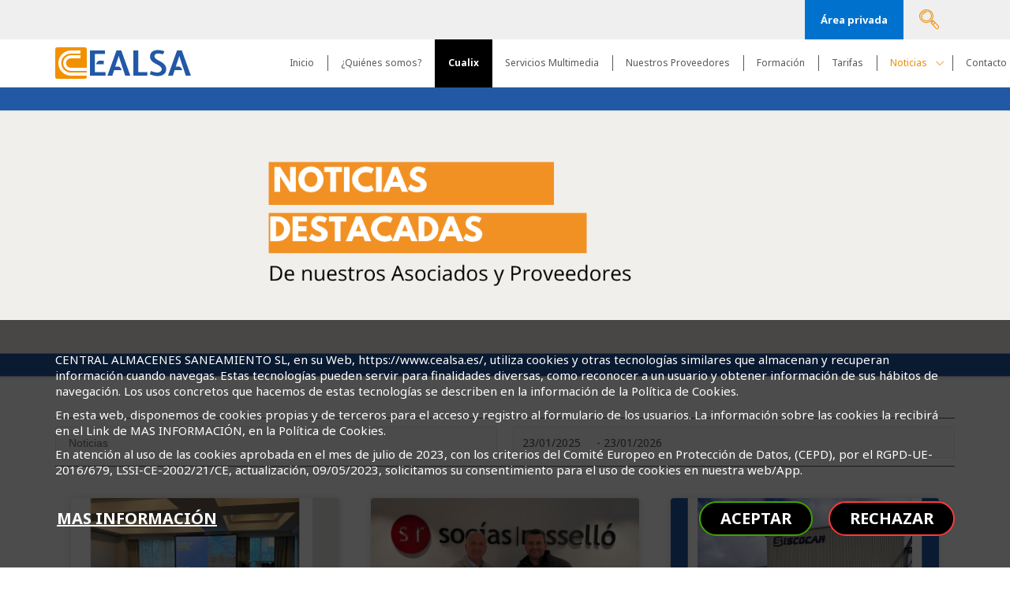

--- FILE ---
content_type: text/html; charset=UTF-8
request_url: https://www.cealsa.es/noticias-1
body_size: 4895
content:
<!DOCTYPE html>
<html class="anim_04 categorias_noticias  categorias_noticias_12 loader_home " lang="es">
<head>
    <title></title>
    <meta charset="UTF-8">
    <meta http-equiv="x-ua-compatible" content="ie=edge">
    <meta name="description" content="">
    <meta name="keywords" content="">

    <meta name="viewport" content="width=device-width, initial-scale=1.0, maximum-scale=1.0, user-scalable=no"/>
    <meta name="format-detection" content="telephone=no"/>
    <meta http-equiv="X-UA-Compatible" content="IE=edge">

    <link rel="apple-touch-icon" sizes="57x57" href="/assets/images/favicon/apple-icon-57x57.png">
    <link rel="apple-touch-icon" sizes="60x60" href="/assets/images/favicon/apple-icon-60x60.png">
    <link rel="apple-touch-icon" sizes="72x72" href="/assets/images/favicon/apple-icon-72x72.png">
    <link rel="apple-touch-icon" sizes="76x76" href="/assets/images/favicon/apple-icon-76x76.png">
    <link rel="apple-touch-icon" sizes="114x114" href="/assets/images/favicon/apple-icon-114x114.png">
    <link rel="apple-touch-icon" sizes="120x120" href="/assets/images/favicon/apple-icon-120x120.png">
    <link rel="apple-touch-icon" sizes="144x144" href="/assets/images/favicon/apple-icon-144x144.png">
    <link rel="apple-touch-icon" sizes="152x152" href="/assets/images/favicon/apple-icon-152x152.png">
    <link rel="apple-touch-icon" sizes="180x180" href="/assets/images/favicon/apple-icon-180x180.png">
    <link rel="icon" type="image/png" sizes="192x192" href="/assets/images/favicon/android-icon-192x192.png">
    <link rel="icon" type="image/png" sizes="32x32" href="/assets/images/favicon/favicon-32x32.png">
    <link rel="icon" type="image/png" sizes="96x96" href="/assets/images/favicon/favicon-96x96.png">
    <link rel="icon" type="image/png" sizes="16x16" href="/assets/images/favicon/favicon-16x16.png">
    <link rel="manifest" href="/assets/images/favicon/manifest.json">
    <meta name="msapplication-TileColor" content="#3070C7">
    <meta name="msapplication-TileImage" content="/assets/images/favicon/ms-icon-144x144.png">
    <meta name="theme-color" content="#3070C7">
    <link rel="icon" href="/assets/images/favicon/favicon.ico"/>

    <!-- BOWER -->
    <link rel="stylesheet" type="text/css" href="/assets/node_modules/font-awesome/css/font-awesome.min.css">
    <link rel="stylesheet" type="text/css" href="/assets/node_modules/lineawesome/dist/line-awesome/css/line-awesome.min.css">
    <link rel="stylesheet" type="text/css" href="/assets/node_modules/swiper/package/css/swiper.min.css">
    <link rel="stylesheet" type="text/css" href="/assets/node_modules/pnotify/dist/pnotify.css">
    <link rel="stylesheet" type="text/css" href="/assets/node_modules/pnotify/dist/pnotify.brighttheme.css">
    <link rel="stylesheet" type="text/css" href="/assets/node_modules/jquery-ui/themes/base/jquery-ui.min.css">
    <link rel="stylesheet" type="text/css" href="/assets/node_modules/fancybox/dist/jquery.fancybox.min.css">
    <link rel="stylesheet" type="text/css" href="/assets/node_modules/select2/dist/css/select2.css"/>

    <!-- /BOWER -->

    <link rel="preconnect" href="https://fonts.googleapis.com">
    <link rel="preconnect" href="https://fonts.gstatic.com" crossorigin>
    <link href="https://fonts.googleapis.com/css2?family=Expletus+Sans:wght@400;500;600;700&family=Noto+Sans:wght@400;700&family=Oswald:wght@200;300;400;500;600;700&family=Roboto:wght@100;300;400;500;700;900&display=swap" rel="stylesheet">

    <link rel="stylesheet" type="text/css" href="/assets/css/custom.css?v=1769190722">
    <link rel="stylesheet" type="text/css" href="/assets/fonts/cualix_icon/css/fontello.css?v=1769190722">
    <link rel="stylesheet" type="text/css" href="/assets/fonts/elementskit-icon-pack/assets/css/ekiticons.css?v=1769190722">

    <meta name="facebook-domain-verification" content="reoo8ykuq5t8bnf8v05j0widzlwmfi"/>

    <script>
        var ROOTPATH_DOMAIN = "/";
        var ROOTPATH_DOMAIN_IDIOMA = "/";
        var CAPTCHAV3 = "6LeowcEfAAAAAMyHWH69hmaJY-I0WOUT5FijSdBX";
        var PAGINACION_TARIFAS = "10";
        var PAGINACION_FORMACIONES = "6";
        var PAGINACION_NOTICIAS = "6";
        var PAGINACION_PROVEEDORES_MES = "10000";
        var PAGINACION_PROVEEDORES = "10000";
    </script>

</head>
<body class="anim_04">
<header class="anim_04">
    <div class="header_top">
        <div class="div_wrap">
            <a href="javascript:void(0)" onclick="toggle_buscador();" class="btn_buscador anim_04"><i class="icon icon-search"></i></a>
            <a href="https://intranet.cealsa.es/" target="_blank" class="btn_area_privada anim_04">Área privada</a>
        </div>
    </div>
    <div class="header_bottom">
        <div class="div_wrap">
            <div class="logo">
                <a href="/">
                    <img title="" alt="" src="/assets/images/logo.svg">
                </a>
            </div>
            <div class="menu">
                <a href="javascript:void(0)" onclick="toggle_menu();" class="btn_menu"><i class="la la-bars"></i></a>
                <ul class='menu_aut anim_04'><li data-id='34' class='anim_04 delay_01  paginas paginas_17'><a href='/' target='_self'>Inicio</a></li><li data-id='35' class='anim_04 delay_01_  paginas paginas_18'><a href='/quienes-somos' target='_self'>¿Quiénes somos?</a></li><li data-id='36' class='anim_04 delay_02  paginas paginas_19'><a href='/cualix' target='_self'>Cualix</a></li><li data-id='53' class='anim_04 delay_02_  paginas paginas_30'><a href='/servicios' target='_self'>Servicios Multimedia</a></li><li data-id='38' class='anim_04 delay_03  paginas paginas_21'><a href='/proveedores' target='_self'>Nuestros Proveedores</a></li><li data-id='39' class='anim_04 delay_03_  paginas paginas_22'><a href='/formacion' target='_self'>Formación</a></li><li data-id='40' class='anim_04 delay_04  paginas paginas_23'><a href='/tarifas' target='_self'>Tarifas</a></li><li data-id='41' class='anim_04 delay_04_ w_submenu '><a  target='_self'>Noticias</a><ul class='menu_aut anim_04'><li data-id='47' class='anim_04 delay_01  categorias_noticias categorias_noticias_11'><a href='/proveedor-del-mes' target='_self'>Proveedor del mes</a></li><li data-id='48' class='anim_04 delay_01_  categorias_noticias categorias_noticias_12'><a href='/noticias-1' target='_self'>Noticias</a></li></ul></li><li data-id='42' class='anim_04 delay_05  paginas paginas_25'><a href='/contacto' target='_self'>Contacto</a></li></ul>            </div>
        </div>
    </div>
</header>

<div class="bloque bloque_cabecera_pagina" data-bg='/assets/images/categorias_noticias/big/3.png'>
    <div class="div_wrap">
        <div class="d_table">
            <div class="d_cell">
                <!--<h2 class="titulo_bloque_cabecera">NOTICIAS DESTACADAS DEL SECTOR</h2>
                <p class="subtitulo_bloque_cabecera">De nuestros Asociados y Proveedores</p>-->
            </div>
        </div>
    </div>
</div>
    <div class="bloque bloque_con_padding bloque_categorias_noticias">
        <div class="div_wrap">
            <div class="filtros">
                <div class="un_filtro">
                    <select id="formFiltroCategorias" name="formFiltroCategorias[]" placeholder="Noticias" multiple>
                                                        <option value="13">Proveedores</option>
                                                                <option value="14">Formaciones</option>
                                                                <option value="15">Cealsa</option>
                                                                <option value="16">Asociados</option>
                                                                <option value="19">Casos de éxito</option>
                                                    </select>
                </div>
                <div class="un_filtro">
                    <div class="wrap_fechas">
                        <input type="text" id="formFiltroFechaFrom" name="formFiltroFechaFrom" readonly value="23/01/2025" placeholder="Fecha"/> -
                        <input type="text" id="formFiltroFechaTo" name="formFiltroFechaTo" readonly value="23/01/2026" placeholder="Fecha"/>
                    </div>
                </div>
            </div>
            <div data-noticias-totales="65" data-page="1" data-categorias="12,13,14,15,16,19" class="wrap_categorias_noticias">
                <div class="wrap_todas_noticias">
                                            <div class="wrap_una_noticia">
                            <div class="swiper-slide">
    <div class="noticia_list anim_04">

                <div class="imagen thumbs_imagenes_list">
            <a href="/cealsa-celebra-su-asamblea-de-asociados-con-un-nuevo-enfoque-colaborativo"><img alt='' title='' data-src-lazy='/assets/images/noticias/list/team-1.png' class='anim_04' id='' /></a>
        </div>
        <div class="datos">
            <div class="nombre"><a href="/cealsa-celebra-su-asamblea-de-asociados-con-un-nuevo-enfoque-colaborativo">CEALSA celebra su asamblea de asociados con un nuevo enfoque colaborativo</a></div>
            <a class="leer_mas" href="/cealsa-celebra-su-asamblea-de-asociados-con-un-nuevo-enfoque-colaborativo">LEER MÁS <i class="la la-angle-double-right anim_04"></i></a>
        </div>
        <div class="fecha">
            23/01/2026        </div>
    </div>
</div>                        </div>
                                                <div class="wrap_una_noticia">
                            <div class="swiper-slide">
    <div class="noticia_list anim_04">

                <div class="imagen thumbs_imagenes_list">
            <a href="/socias-y-rossello-culmina-el-relevo-en-su-direccion-comercial-tras-la-jubilacin-de-tfol-segu"><img alt='' title='' data-src-lazy='/assets/images/noticias/list/whatsapp-image-2026-01-15-at-08-40-39.jpeg' class='anim_04' id='' /></a>
        </div>
        <div class="datos">
            <div class="nombre"><a href="/socias-y-rossello-culmina-el-relevo-en-su-direccion-comercial-tras-la-jubilacin-de-tfol-segu">Socías y Rosselló culmina el relevo en su Dirección Comercial tras la jubilación de Tófol Seguí</a></div>
            <a class="leer_mas" href="/socias-y-rossello-culmina-el-relevo-en-su-direccion-comercial-tras-la-jubilacin-de-tfol-segu">LEER MÁS <i class="la la-angle-double-right anim_04"></i></a>
        </div>
        <div class="fecha">
            21/01/2026        </div>
    </div>
</div>                        </div>
                                                <div class="wrap_una_noticia">
                            <div class="swiper-slide">
    <div class="noticia_list anim_04">

                <div class="imagen thumbs_imagenes_list">
            <a href="/siscocan-ultima-incorporacion-a-la-red-de-asociados"><img alt='' title='' data-src-lazy='/assets/images/noticias/list/un-grupo-de-almacenes-que-apuestan-por-la-innovacion-dinamismo-y-liderazgo-al-servicio-del-instalador-6.png' class='anim_04' id='' /></a>
        </div>
        <div class="datos">
            <div class="nombre"><a href="/siscocan-ultima-incorporacion-a-la-red-de-asociados">SISCOCAN, última incorporación a la red de asociados</a></div>
            <a class="leer_mas" href="/siscocan-ultima-incorporacion-a-la-red-de-asociados">LEER MÁS <i class="la la-angle-double-right anim_04"></i></a>
        </div>
        <div class="fecha">
            15/01/2026        </div>
    </div>
</div>                        </div>
                                                <div class="wrap_una_noticia">
                            <div class="swiper-slide">
    <div class="noticia_list anim_04">

                <div class="imagen thumbs_imagenes_list">
            <a href="/lorcan-sl-se-incorpora-a-cealsa-en-2026"><img alt='' title='' data-src-lazy='/assets/images/noticias/list/lorcan.jpg' class='anim_04' id='' /></a>
        </div>
        <div class="datos">
            <div class="nombre"><a href="/lorcan-sl-se-incorpora-a-cealsa-en-2026">LORCAN, S.L se incorpora a Cealsa en 2026</a></div>
            <a class="leer_mas" href="/lorcan-sl-se-incorpora-a-cealsa-en-2026">LEER MÁS <i class="la la-angle-double-right anim_04"></i></a>
        </div>
        <div class="fecha">
            22/12/2025        </div>
    </div>
</div>                        </div>
                                                <div class="wrap_una_noticia">
                            <div class="swiper-slide">
    <div class="noticia_list anim_04">

                <div class="imagen thumbs_imagenes_list">
            <a href="/jaen-clima-se-incorpora-a-cealsa-mas-de-30-anos-llevando-soluciones-integrales-al-sector"><img alt='' title='' data-src-lazy='/assets/images/noticias/list/fotos-jaen-clima-001.jpg' class='anim_04' id='' /></a>
        </div>
        <div class="datos">
            <div class="nombre"><a href="/jaen-clima-se-incorpora-a-cealsa-mas-de-30-anos-llevando-soluciones-integrales-al-sector">Jaén Clima se incorpora a Cealsa: más de 30 años llevando soluciones integrales al sector</a></div>
            <a class="leer_mas" href="/jaen-clima-se-incorpora-a-cealsa-mas-de-30-anos-llevando-soluciones-integrales-al-sector">LEER MÁS <i class="la la-angle-double-right anim_04"></i></a>
        </div>
        <div class="fecha">
            15/12/2025        </div>
    </div>
</div>                        </div>
                                                <div class="wrap_una_noticia">
                            <div class="swiper-slide">
    <div class="noticia_list anim_04">

                <div class="imagen thumbs_imagenes_list">
            <a href="/cealsa-da-la-bienvenida-a-servidaya-como-nuevo-asociado-en-alicante"><img alt='' title='' data-src-lazy='/assets/images/noticias/list/captura-de-pantalla-2025-12-09-130456.png' class='anim_04' id='' /></a>
        </div>
        <div class="datos">
            <div class="nombre"><a href="/cealsa-da-la-bienvenida-a-servidaya-como-nuevo-asociado-en-alicante">Cealsa da la bienvenida a Servidaya como nuevo asociado en Alicante</a></div>
            <a class="leer_mas" href="/cealsa-da-la-bienvenida-a-servidaya-como-nuevo-asociado-en-alicante">LEER MÁS <i class="la la-angle-double-right anim_04"></i></a>
        </div>
        <div class="fecha">
            15/12/2025        </div>
    </div>
</div>                        </div>
                                        </div>
                <div class="wrap_boton">
                    <a href="javascript:void(0)" class="btn_cargar_mas anim_04">Cargar más</a>
                </div>
            </div>
        </div>
    </div>
    
<footer>
    <div class="footer_top div_wrap">
        <div class="direccion">
            <a href="/">
                <img title="" alt="" src="/assets/images/logo.svg">
            </a>
            <ul>
                <li><i class="icon icon-apartment1"></i> Calle Constitució, 1 – 5º 6ª<br>
                    Sant Just Desvern 08960 Barcelona
                </li>
                <li><i class="icon icon-email"></i> <a href="mailto:info@cealsa.es">info@cealsa.es</a></li>
                <li><i class="icon icon-phone-call2"></i> <a href="tel:932310747">932 310 747</a></li>
            </ul>
        </div>
        <div class="miembro_asociado">
            <span>Miembro asociado de:</span>
            <img src="/assets/images/logo_anceco.svg">
            <img src="/assets/images/logo_andimac_v2.png?v=202206081003">
        </div>
        <div class="suscribete">
            <span>Suscríbete a las noticias de Cealsa</span>
            <p>Este siempre informado, reciba por email las últimas novedades del sector.</p>
            <a class="anim_04" href="javascript:;" data-type="ajax" data-fancybox="" target="_parent" data-src="/ajax/suscribirte">SUSCRÍBETE AHORA</a>
        </div>
    </div>
    <div class="footer_botttom div_wrap">
        <div class="copy">© 2022 Central Almacenes Saneamientos, S.L. Todos los derechos reservados.<!--<br>Desarrollado por: <a target="_blank" href="https://www.grupoventus.com" >Grupoventus</a>--></div>
        <ul class='menu_aut anim_04'><li data-id='44' class='anim_04 delay_01  paginas paginas_26'><a href='/politica-de-cookies' target='_self'>Política de Cookies</a></li><li data-id='45' class='anim_04 delay_01_  paginas paginas_27'><a href='/aviso-legal' target='_self'>Aviso Legal</a></li></ul>        <div class="social">
            <a class="anim_04 instagram" target="_blank" href="https://www.instagram.com/cealsa_/"><i class="la la-instagram"></i></a>
            <a class="anim_04 facebook" target="_blank" href="https://www.facebook.com/profile.php?id=61565023720901"><i class="la la-facebook"></i></a>
            <a class="anim_04 twitter" target="_blank" href="https://twitter.com/cealsa1"><i class="la la-twitter"></i></a>
            <a class="anim_04 linkedin" target="_blank" href="https://www.linkedin.com/company/grupo-cealsa/"><i class="la la-linkedin"></i></a>
            <a class="anim_04 youtube" target="_blank" href="https://www.youtube.com/channel/UCc1YmOV-C0f086xlVcJZfwg/videos"><i class="la la-youtube"></i></a>
        </div>
    </div>
</footer>
<div class="overlay_buscador" >
    <a class="close" ><i class="la la-times" ></i></a>
    <form method="get" action="/buscador" >
        <div class="input_group" >
            <input required type="text" name="s" id="formBuscador" >
            <i class="icon icon-search" ></i>
        </div>
    </form>
</div>
<div id="toTop" ><i class="la la-angle-up" ></i></div>
<div class="smsCookie">
    <div class="div_wrap">

        <p>CENTRAL ALMACENES SANEAMIENTO SL, en su Web, https://www.cealsa.es/, utiliza cookies y otras tecnologías similares que almacenan y recuperan información cuando navegas. Estas tecnologías pueden servir para finalidades diversas, como reconocer a un usuario y obtener información de sus hábitos de navegación. Los usos concretos que hacemos de estas tecnologías se describen en la información de la Política de Cookies.</p>
        <p>En esta web, disponemos de cookies propias y de terceros para el acceso y registro al formulario de los usuarios. La información sobre las cookies la recibirá en el Link de MAS INFORMACIÓN, en la Política de Cookies.</p>
        <p>En atención al uso de las cookies aprobada en el mes de julio de 2023, con los criterios del Comité Europeo en Protección de Datos, (CEPD), por el RGPD-UE-2016/679, LSSI-CE-2002/21/CE, actualización, 09/05/2023, solicitamos su consentimiento para el uso de cookies en nuestra web/App.</p>

        <a class="btn btn_rechazar" onclick="rechazar_cookies();">RECHAZAR</a>
        <a class="btn btn_aceptar" onclick="aceptar_cookies();">ACEPTAR</a>
        <a class="btn btn_config" href="/politica-de-cookies">MAS INFORMACIÓN</a>
    </div>
</div>

<!-- BOWER -->
<script type="text/javascript" src="/assets/node_modules/jquery/dist/jquery.min.js"></script>
<script type="text/javascript" src="/assets/node_modules/jquery-migrate/jquery-migrate.min.js"></script>
<script type="text/javascript" src="/assets/node_modules/jquery-ui/jquery-ui.min.js"></script>
<script type="text/javascript" src="/assets/node_modules/jquery-ui/ui/i18n/datepicker-es.js"></script>
<script type="text/javascript" src="/assets/node_modules/swiper/package/js/swiper.min.js"></script>
<script type="text/javascript" src="/assets/node_modules/jquery-validation/dist/jquery.validate.min.js"></script>
<script type="text/javascript" src="/assets/node_modules/jquery-validation/dist/additional-methods.min.js"></script>
<script type="text/javascript" src="/assets/node_modules/jquery-validation/dist/localization/messages_es.min.js"></script>
<script type="text/javascript" src="/assets/node_modules/jquery-form/dist/jquery.form.min.js"></script>
<script type="text/javascript" src="/assets/node_modules/pnotify/dist/pnotify.js"></script>
<script type="text/javascript" src="/assets/node_modules/fancybox/dist/jquery.fancybox.min.js"></script>
<script type="text/javascript" src="/assets/node_modules/select2/dist/js/select2.full.js"></script>
<script type="text/javascript" src="/assets/node_modules/countup.js/dist/countUp.umd.js"></script>
<!-- /BOWER -->

<script type="text/javascript" src="/assets/js/custom.js?v=1769190722"></script>
<script src="https://www.google.com/recaptcha/api.js?render=6LeowcEfAAAAAMyHWH69hmaJY-I0WOUT5FijSdBX"></script>
<script defer src="https://maps.googleapis.com/maps/api/js?key=AIzaSyDcL7-WBD8ay8OIK6KINaK1OiXPRnaTXys&callback=initMap"></script>

</body>
</html>

--- FILE ---
content_type: text/html; charset=UTF-8
request_url: https://www.cealsa.es/ajax/buscador_tarifas
body_size: 2482
content:
<div class="un_filtro">
    <select id="formFiltroProveedores" name="formFiltroProveedores">
        <option value="all">Todos los Proveedores</option>
                            <option  value="100">ACO REMOSA</option>
                                        <option  value="5">ALBERCH</option>
                                        <option  value="207">ALDES</option>
                                        <option  value="73">ALIAXIS</option>
                                        <option  value="197">AQUASYSTEM-ZILIO</option>
                                        <option  value="121">ARCO</option>
                                        <option  value="8">ARISTON-FLECK</option>
                                        <option  value="9">ARMACELL</option>
                                        <option  value="7">ATH-BWT</option>
                                        <option  value="11">ATUSA</option>
                                        <option  value="49">AZ BROQUETAS S.L</option>
                                        <option  value="158">BATSUR</option>
                                        <option  value="159">BAXI</option>
                                        <option  value="152">BLACK DECKER - STANLEY - DEWALT</option>
                                        <option  value="17">BOSCH</option>
                                        <option  value="18">BROQUETAS </option>
                                        <option  value="22">CALEFFI</option>
                                        <option  value="134">CELO</option>
                                        <option  value="24">COASOL</option>
                                        <option  value="160">COINTRA</option>
                                        <option  value="25">COLLAK </option>
                                        <option  value="63">CONEX-BÄNNINGER</option>
                                        <option  value="65">COSMIC</option>
                                        <option  value="28">CREARPLAST</option>
                                        <option  value="162">DAB</option>
                                        <option  value="156">DELTA DORE</option>
                                        <option  value="135">DINAK</option>
                                        <option  value="34">DOMUSA</option>
                                        <option  value="35">DUCASA </option>
                                        <option  value="36">DUCHAFLEX</option>
                                        <option  value="37">DUSCHOLUX</option>
                                        <option  value="165">ECOMAMPARA </option>
                                        <option  value="166">EGB</option>
                                        <option  value="167">ESPA  </option>
                                        <option  value="39">ESPIROFLEX</option>
                                        <option  value="40">ESTOLI S.A.</option>
                                        <option  value="59">EUROFRED</option>
                                        <option  value="139">EVOCELL</option>
                                        <option  value="42">FERROLI</option>
                                        <option  value="44">FIG</option>
                                        <option  value="140">FILTUBE</option>
                                        <option  value="45">FIORA</option>
                                        <option  value="137">FISCHER</option>
                                        <option  value="146">FITTINGS ESTÁNDAR</option>
                                        <option  value="169">FLEXITUB</option>
                                        <option  value="10">FLUIDRA</option>
                                        <option  value="47">GEBERIT</option>
                                        <option  value="48">GEBO Ibérica</option>
                                        <option  value="50">GENEBRE</option>
                                        <option  value="171">GEORG FISCHER</option>
                                        <option  value="199">GLOBAL RENOVABLES IBERIA S.L.</option>
                                        <option  value="218">GME</option>
                                        <option  value="52">GONAL</option>
                                        <option  value="138">GREE</option>
                                        <option  value="2">GROUPE ATLANTIC</option>
                                        <option  value="16">GRUNDFOS</option>
                                        <option  value="103">GRUPO SFA</option>
                                        <option  value="55">HANSGROHE</option>
                                        <option  value="56">HECAPO</option>
                                        <option  value="200">HELIROMA</option>
                                        <option  value="57">HENKEL</option>
                                        <option  value="174">HIDRO-WATER</option>
                                        <option  value="173">HIDROTEN</option>
                                        <option  value="150">HTW - GIATSU</option>
                                        <option  value="175">HYDRAFIX</option>
                                        <option  value="163">IBIDE</option>
                                        <option  value="189">IMERA-ZILIO (IMERA-AQUASYSTEM-TH)</option>
                                        <option  value="176">INOXPRES</option>
                                        <option  value="178">INYECTOMETAL</option>
                                        <option  value="70">IRSAP </option>
                                        <option  value="72">ITALSAN</option>
                                        <option  value="148">JEREMIAS</option>
                                        <option  value="181">K-FLEX</option>
                                        <option  value="213">KALTEC</option>
                                        <option  value="3">LA FARGA</option>
                                        <option  value="76">LASIAN</option>
                                        <option  value="88">MADERO ATELIER</option>
                                        <option  value="79">MARCA</option>
                                        <option  value="225">MARTEC</option>
                                        <option  value="82">MEDICLINICS</option>
                                        <option  value="85">METALGRUP</option>
                                        <option  value="214">MITSUBISHI ELECTRIC</option>
                                        <option  value="119">MOLECOR</option>
                                        <option  value="92">NOFER</option>
                                        <option  value="94">ORKLI</option>
                                        <option  value="205">OSMOFILTER</option>
                                        <option  value="19">OTM SISTEMAS</option>
                                        <option  value="132">PARETA</option>
                                        <option  value="183">PLASSON</option>
                                        <option  value="97">POTERMIC</option>
                                        <option  value="184">PRACTIC</option>
                                        <option  value="98">PRESTO</option>
                                        <option  value="185">PROFILTEK</option>
                                        <option  value="186">RAMON SOLER</option>
                                        <option  value="66">RAYCO</option>
                                        <option  value="198">RIKUTEC</option>
                                        <option  value="149">ROTH</option>
                                        <option  value="102">ROTHENBERGER</option>
                                        <option  value="145">ROYO SPAIN</option>
                                        <option  value="105">SAUNIER DUVAL</option>
                                        <option  value="107">SCHUTZ</option>
                                        <option  value="187">SOBIME</option>
                                        <option  value="109">STANDARD HIDRAULICA</option>
                                        <option  value="188">SUICALSA</option>
                                        <option  value="110">SUPER EGO			</option>
                                        <option  value="112">TECNA</option>
                                        <option  value="172">TECNOAGUA</option>
                                        <option  value="113">TEKA INDUSTRIAL</option>
                                        <option  value="115">TRES</option>
                                        <option  value="117">TUCAI - TMM</option>
                                        <option  value="191">TUPERSA</option>
                                        <option  value="192">UNECOL</option>
                                        <option  value="118">UPONOR</option>
                                        <option  value="136">VAILLANT </option>
                                        <option  value="193">WATERFILTER KINETICO</option>
                                        <option  value="123">WATTS </option>
                                        <option  value="194">WILO</option>
                                        <option  value="124">WIRQUIN PRO</option>
                                        <option  value="196">ZENNER</option>
                                        <option  value="153">ZIMAKLIMA</option>
                        </select>
</div>
<div class="un_filtro un_filtro_60">
    <div class="tipos_proveedores">
        <div class="un_tipo_proveedor active"
             data-tipo="todos">
            TODOS
        </div>
        <div class="un_tipo_proveedor  anim_04" data-tipo="fontaneria">
            <i aria-hidden="true" class="Cualix Cualixfontaneria anim_04"></i>
        </div>
        <div class="un_tipo_proveedor  anim_04" data-tipo="calefaccion">
            <i aria-hidden="true" class="Cualix Cualixcalefaccion anim_04"></i>
        </div>
        <div class="un_tipo_proveedor  anim_04" data-tipo="climatizacion">
            <i aria-hidden="true" class="Cualix Cualixclima_1 anim_04"></i>
        </div>
        <div class="un_tipo_proveedor  anim_04" data-tipo="bano">
            <i aria-hidden="true" class="Cualix Cualixbano_1 anim_04"></i>
        </div>
        <div class="un_tipo_proveedor  anim_04" data-tipo="electrodomesticos">
            <i aria-hidden="true" class="Cualix Cualixelectro_1 anim_04"></i>
        </div>
        <div class="un_tipo_proveedor  anim_04" data-tipo="herramientas">
            <i aria-hidden="true" class="Cualix Cualixherramientas anim_04"></i>
        </div>
    </div>
</div>
<div class="un_filtro un_filtro_right">
    <select id="formFiltroMarcas" name="formFiltroMarcas">
        <option value="all">Todas las Marcas</option>
                        <option  value="2">ACV</option>
                                <option  value="3">ARMACELL</option>
                                <option  value="4">ASTRALPOOL</option>
                                <option  value="5">ATUSA</option>
                                <option  value="7">BROQUETAS</option>
                                <option  value="11">CREARPLAST</option>
                                <option  value="13">DOMUSA</option>
                                <option  value="14">DUCASA</option>
                                <option  value="16">ESPIROFLEX</option>
                                <option  value="18">GEBERIT</option>
                                <option  value="19">GEBO</option>
                                <option  value="20">GONAL</option>
                                <option  value="21">GUT</option>
                                <option  value="22">HIYASU</option>
                                <option  value="23">HONEYWELL</option>
                                <option  value="24">IBP ATCOSA</option>
                                <option  value="25">RAYCO</option>
                                <option  value="26">IRSAP</option>
                                <option  value="28">JIMTEN</option>
                                <option  value="29">ROBERT BOSCH</option>
                                <option  value="30">MARTIGRAP</option>
                                <option  value="31">MEDICLINICS</option>
                                <option  value="33">METALGRUPSA</option>
                                <option  value="34">ARISTON FLECK</option>
                                <option  value="37">ORKLI</option>
                                <option  value="38">PRESTO </option>
                                <option  value="39">REMOSA</option>
                                <option  value="40">ALBERCH</option>
                                <option  value="41">SAUNIER DUVAL</option>
                                <option  value="43">SCHUTZ</option>
                                <option  value="44">SANITRIT</option>
                                <option  value="45">STAND.H./HIDROSTANDARD</option>
                                <option  value="46">ROTHENBERGER</option>
                                <option  value="49">TUCAI</option>
                                <option  value="50">UPONOR</option>
                                <option  value="51">MOLECOR</option>
                                <option  value="52">VALV. ARCO</option>
                                <option  value="53">WIRQUIN</option>
                                <option  value="56">GRUNDFOS</option>
                                <option  value="57">COLLAK</option>
                                <option  value="62">FONDITAL</option>
                                <option  value="63">GENEBRE</option>
                                <option  value="65">HENKEL </option>
                                <option  value="67">COSMIC</option>
                                <option  value="71">ITALSAN</option>
                                <option  value="72">LA FARGA</option>
                                <option  value="78">POTERMIC</option>
                                <option  value="83">COASOL</option>
                                <option  value="84">NOFER</option>
                                <option  value="88">TEKA</option>
                                <option  value="89">DUSCHOLUX</option>
                                <option  value="92">DUCHAFLEX</option>
                                <option  value="93">ESTOLI</option>
                                <option  value="95">CILLIT</option>
                                <option  value="101">HANSGROHE</option>
                                <option  value="104">FERROLI</option>
                                <option  value="107">MARCA</option>
                                <option  value="118">OTM SISTEMAS</option>
                                <option  value="122">TRES</option>
                                <option  value="124">RIKUTEC</option>
                                <option  value="126">LASIAN</option>
                                <option  value="127">FIORA TOUCH YOUR BATHROOM</option>
                                <option  value="129">SUPER EGO</option>
                                <option  value="132">FIG</option>
                                <option  value="133">TECNA</option>
                                <option  value="137">J. PARETA, S.A.</option>
                                <option  value="140">CELO</option>
                                <option  value="141">DINAK</option>
                                <option  value="142">VAILLANT </option>
                                <option  value="143">FISCHER</option>
                                <option  value="148">GREE</option>
                                <option  value="149">EVOCELL</option>
                                <option  value="150">FILTUBE</option>
                                <option  value="156">MADERO S.A.</option>
                                <option  value="157">ROYO </option>
                                <option  value="160">FITTINGS ESTÁNDAR</option>
                                <option  value="161">JEREMIAS</option>
                                <option  value="162">ROTH</option>
                                <option  value="166">THERMOR </option>
                                <option  value="170">GIATSU</option>
                                <option  value="172">BLACK DECKER </option>
                                <option  value="174">ZIMAKLIMA</option>
                                <option  value="182">DELTA DORE </option>
                                <option  value="185">BATSUR</option>
                                <option  value="186">BAXI</option>
                                <option  value="187">COINTRA</option>
                                <option  value="189">DAB</option>
                                <option  value="190">IBIDE</option>
                                <option  value="192">ECOMAMPARA</option>
                                <option  value="193">EGB</option>
                                <option  value="194">ESPA</option>
                                <option  value="196">FLEXITUB</option>
                                <option  value="198">GEORG FISCHER </option>
                                <option  value="199">HIDROTECNOAGUA</option>
                                <option  value="200">HIDROTEN</option>
                                <option  value="201">HIDROWATER</option>
                                <option  value="202">HYDRAFIX</option>
                                <option  value="203">INOXPRES</option>
                                <option  value="205">INYECTOMETAL</option>
                                <option  value="208">K-KLEX</option>
                                <option  value="211">PLASSON</option>
                                <option  value="212">PRACTIC</option>
                                <option  value="213">PROFILTEK</option>
                                <option  value="214">RAMON SOLER </option>
                                <option  value="216">SOBIME</option>
                                <option  value="218">SUICALSA </option>
                                <option  value="219">IMERA</option>
                                <option  value="221">TUPERSA</option>
                                <option  value="222">UNECOL </option>
                                <option  value="223">WATERFILTER</option>
                                <option  value="224">WILO</option>
                                <option  value="226">ZENNER</option>
                                <option  value="227">ZILIO</option>
                                <option  value="229">AZ BROQUETAS</option>
                                <option  value="230">GLOBAL RENOVABLES IBERIA S.L.</option>
                                <option  value="248">HULIOT</option>
                                <option  value="254">OSMOFILTER</option>
                                <option  value="256">ALDES</option>
                                <option  value="260">KALTEC</option>
                                <option  value="263">MITSUBISHI ELECTRIC</option>
                                <option  value="266">GME</option>
                                <option  value="267">MARTEC</option>
                    </select>
</div>

--- FILE ---
content_type: text/html; charset=utf-8
request_url: https://www.google.com/recaptcha/api2/anchor?ar=1&k=6LeowcEfAAAAAMyHWH69hmaJY-I0WOUT5FijSdBX&co=aHR0cHM6Ly93d3cuY2VhbHNhLmVzOjQ0Mw..&hl=en&v=PoyoqOPhxBO7pBk68S4YbpHZ&size=invisible&anchor-ms=80000&execute-ms=30000&cb=u3app87vtg69
body_size: 48548
content:
<!DOCTYPE HTML><html dir="ltr" lang="en"><head><meta http-equiv="Content-Type" content="text/html; charset=UTF-8">
<meta http-equiv="X-UA-Compatible" content="IE=edge">
<title>reCAPTCHA</title>
<style type="text/css">
/* cyrillic-ext */
@font-face {
  font-family: 'Roboto';
  font-style: normal;
  font-weight: 400;
  font-stretch: 100%;
  src: url(//fonts.gstatic.com/s/roboto/v48/KFO7CnqEu92Fr1ME7kSn66aGLdTylUAMa3GUBHMdazTgWw.woff2) format('woff2');
  unicode-range: U+0460-052F, U+1C80-1C8A, U+20B4, U+2DE0-2DFF, U+A640-A69F, U+FE2E-FE2F;
}
/* cyrillic */
@font-face {
  font-family: 'Roboto';
  font-style: normal;
  font-weight: 400;
  font-stretch: 100%;
  src: url(//fonts.gstatic.com/s/roboto/v48/KFO7CnqEu92Fr1ME7kSn66aGLdTylUAMa3iUBHMdazTgWw.woff2) format('woff2');
  unicode-range: U+0301, U+0400-045F, U+0490-0491, U+04B0-04B1, U+2116;
}
/* greek-ext */
@font-face {
  font-family: 'Roboto';
  font-style: normal;
  font-weight: 400;
  font-stretch: 100%;
  src: url(//fonts.gstatic.com/s/roboto/v48/KFO7CnqEu92Fr1ME7kSn66aGLdTylUAMa3CUBHMdazTgWw.woff2) format('woff2');
  unicode-range: U+1F00-1FFF;
}
/* greek */
@font-face {
  font-family: 'Roboto';
  font-style: normal;
  font-weight: 400;
  font-stretch: 100%;
  src: url(//fonts.gstatic.com/s/roboto/v48/KFO7CnqEu92Fr1ME7kSn66aGLdTylUAMa3-UBHMdazTgWw.woff2) format('woff2');
  unicode-range: U+0370-0377, U+037A-037F, U+0384-038A, U+038C, U+038E-03A1, U+03A3-03FF;
}
/* math */
@font-face {
  font-family: 'Roboto';
  font-style: normal;
  font-weight: 400;
  font-stretch: 100%;
  src: url(//fonts.gstatic.com/s/roboto/v48/KFO7CnqEu92Fr1ME7kSn66aGLdTylUAMawCUBHMdazTgWw.woff2) format('woff2');
  unicode-range: U+0302-0303, U+0305, U+0307-0308, U+0310, U+0312, U+0315, U+031A, U+0326-0327, U+032C, U+032F-0330, U+0332-0333, U+0338, U+033A, U+0346, U+034D, U+0391-03A1, U+03A3-03A9, U+03B1-03C9, U+03D1, U+03D5-03D6, U+03F0-03F1, U+03F4-03F5, U+2016-2017, U+2034-2038, U+203C, U+2040, U+2043, U+2047, U+2050, U+2057, U+205F, U+2070-2071, U+2074-208E, U+2090-209C, U+20D0-20DC, U+20E1, U+20E5-20EF, U+2100-2112, U+2114-2115, U+2117-2121, U+2123-214F, U+2190, U+2192, U+2194-21AE, U+21B0-21E5, U+21F1-21F2, U+21F4-2211, U+2213-2214, U+2216-22FF, U+2308-230B, U+2310, U+2319, U+231C-2321, U+2336-237A, U+237C, U+2395, U+239B-23B7, U+23D0, U+23DC-23E1, U+2474-2475, U+25AF, U+25B3, U+25B7, U+25BD, U+25C1, U+25CA, U+25CC, U+25FB, U+266D-266F, U+27C0-27FF, U+2900-2AFF, U+2B0E-2B11, U+2B30-2B4C, U+2BFE, U+3030, U+FF5B, U+FF5D, U+1D400-1D7FF, U+1EE00-1EEFF;
}
/* symbols */
@font-face {
  font-family: 'Roboto';
  font-style: normal;
  font-weight: 400;
  font-stretch: 100%;
  src: url(//fonts.gstatic.com/s/roboto/v48/KFO7CnqEu92Fr1ME7kSn66aGLdTylUAMaxKUBHMdazTgWw.woff2) format('woff2');
  unicode-range: U+0001-000C, U+000E-001F, U+007F-009F, U+20DD-20E0, U+20E2-20E4, U+2150-218F, U+2190, U+2192, U+2194-2199, U+21AF, U+21E6-21F0, U+21F3, U+2218-2219, U+2299, U+22C4-22C6, U+2300-243F, U+2440-244A, U+2460-24FF, U+25A0-27BF, U+2800-28FF, U+2921-2922, U+2981, U+29BF, U+29EB, U+2B00-2BFF, U+4DC0-4DFF, U+FFF9-FFFB, U+10140-1018E, U+10190-1019C, U+101A0, U+101D0-101FD, U+102E0-102FB, U+10E60-10E7E, U+1D2C0-1D2D3, U+1D2E0-1D37F, U+1F000-1F0FF, U+1F100-1F1AD, U+1F1E6-1F1FF, U+1F30D-1F30F, U+1F315, U+1F31C, U+1F31E, U+1F320-1F32C, U+1F336, U+1F378, U+1F37D, U+1F382, U+1F393-1F39F, U+1F3A7-1F3A8, U+1F3AC-1F3AF, U+1F3C2, U+1F3C4-1F3C6, U+1F3CA-1F3CE, U+1F3D4-1F3E0, U+1F3ED, U+1F3F1-1F3F3, U+1F3F5-1F3F7, U+1F408, U+1F415, U+1F41F, U+1F426, U+1F43F, U+1F441-1F442, U+1F444, U+1F446-1F449, U+1F44C-1F44E, U+1F453, U+1F46A, U+1F47D, U+1F4A3, U+1F4B0, U+1F4B3, U+1F4B9, U+1F4BB, U+1F4BF, U+1F4C8-1F4CB, U+1F4D6, U+1F4DA, U+1F4DF, U+1F4E3-1F4E6, U+1F4EA-1F4ED, U+1F4F7, U+1F4F9-1F4FB, U+1F4FD-1F4FE, U+1F503, U+1F507-1F50B, U+1F50D, U+1F512-1F513, U+1F53E-1F54A, U+1F54F-1F5FA, U+1F610, U+1F650-1F67F, U+1F687, U+1F68D, U+1F691, U+1F694, U+1F698, U+1F6AD, U+1F6B2, U+1F6B9-1F6BA, U+1F6BC, U+1F6C6-1F6CF, U+1F6D3-1F6D7, U+1F6E0-1F6EA, U+1F6F0-1F6F3, U+1F6F7-1F6FC, U+1F700-1F7FF, U+1F800-1F80B, U+1F810-1F847, U+1F850-1F859, U+1F860-1F887, U+1F890-1F8AD, U+1F8B0-1F8BB, U+1F8C0-1F8C1, U+1F900-1F90B, U+1F93B, U+1F946, U+1F984, U+1F996, U+1F9E9, U+1FA00-1FA6F, U+1FA70-1FA7C, U+1FA80-1FA89, U+1FA8F-1FAC6, U+1FACE-1FADC, U+1FADF-1FAE9, U+1FAF0-1FAF8, U+1FB00-1FBFF;
}
/* vietnamese */
@font-face {
  font-family: 'Roboto';
  font-style: normal;
  font-weight: 400;
  font-stretch: 100%;
  src: url(//fonts.gstatic.com/s/roboto/v48/KFO7CnqEu92Fr1ME7kSn66aGLdTylUAMa3OUBHMdazTgWw.woff2) format('woff2');
  unicode-range: U+0102-0103, U+0110-0111, U+0128-0129, U+0168-0169, U+01A0-01A1, U+01AF-01B0, U+0300-0301, U+0303-0304, U+0308-0309, U+0323, U+0329, U+1EA0-1EF9, U+20AB;
}
/* latin-ext */
@font-face {
  font-family: 'Roboto';
  font-style: normal;
  font-weight: 400;
  font-stretch: 100%;
  src: url(//fonts.gstatic.com/s/roboto/v48/KFO7CnqEu92Fr1ME7kSn66aGLdTylUAMa3KUBHMdazTgWw.woff2) format('woff2');
  unicode-range: U+0100-02BA, U+02BD-02C5, U+02C7-02CC, U+02CE-02D7, U+02DD-02FF, U+0304, U+0308, U+0329, U+1D00-1DBF, U+1E00-1E9F, U+1EF2-1EFF, U+2020, U+20A0-20AB, U+20AD-20C0, U+2113, U+2C60-2C7F, U+A720-A7FF;
}
/* latin */
@font-face {
  font-family: 'Roboto';
  font-style: normal;
  font-weight: 400;
  font-stretch: 100%;
  src: url(//fonts.gstatic.com/s/roboto/v48/KFO7CnqEu92Fr1ME7kSn66aGLdTylUAMa3yUBHMdazQ.woff2) format('woff2');
  unicode-range: U+0000-00FF, U+0131, U+0152-0153, U+02BB-02BC, U+02C6, U+02DA, U+02DC, U+0304, U+0308, U+0329, U+2000-206F, U+20AC, U+2122, U+2191, U+2193, U+2212, U+2215, U+FEFF, U+FFFD;
}
/* cyrillic-ext */
@font-face {
  font-family: 'Roboto';
  font-style: normal;
  font-weight: 500;
  font-stretch: 100%;
  src: url(//fonts.gstatic.com/s/roboto/v48/KFO7CnqEu92Fr1ME7kSn66aGLdTylUAMa3GUBHMdazTgWw.woff2) format('woff2');
  unicode-range: U+0460-052F, U+1C80-1C8A, U+20B4, U+2DE0-2DFF, U+A640-A69F, U+FE2E-FE2F;
}
/* cyrillic */
@font-face {
  font-family: 'Roboto';
  font-style: normal;
  font-weight: 500;
  font-stretch: 100%;
  src: url(//fonts.gstatic.com/s/roboto/v48/KFO7CnqEu92Fr1ME7kSn66aGLdTylUAMa3iUBHMdazTgWw.woff2) format('woff2');
  unicode-range: U+0301, U+0400-045F, U+0490-0491, U+04B0-04B1, U+2116;
}
/* greek-ext */
@font-face {
  font-family: 'Roboto';
  font-style: normal;
  font-weight: 500;
  font-stretch: 100%;
  src: url(//fonts.gstatic.com/s/roboto/v48/KFO7CnqEu92Fr1ME7kSn66aGLdTylUAMa3CUBHMdazTgWw.woff2) format('woff2');
  unicode-range: U+1F00-1FFF;
}
/* greek */
@font-face {
  font-family: 'Roboto';
  font-style: normal;
  font-weight: 500;
  font-stretch: 100%;
  src: url(//fonts.gstatic.com/s/roboto/v48/KFO7CnqEu92Fr1ME7kSn66aGLdTylUAMa3-UBHMdazTgWw.woff2) format('woff2');
  unicode-range: U+0370-0377, U+037A-037F, U+0384-038A, U+038C, U+038E-03A1, U+03A3-03FF;
}
/* math */
@font-face {
  font-family: 'Roboto';
  font-style: normal;
  font-weight: 500;
  font-stretch: 100%;
  src: url(//fonts.gstatic.com/s/roboto/v48/KFO7CnqEu92Fr1ME7kSn66aGLdTylUAMawCUBHMdazTgWw.woff2) format('woff2');
  unicode-range: U+0302-0303, U+0305, U+0307-0308, U+0310, U+0312, U+0315, U+031A, U+0326-0327, U+032C, U+032F-0330, U+0332-0333, U+0338, U+033A, U+0346, U+034D, U+0391-03A1, U+03A3-03A9, U+03B1-03C9, U+03D1, U+03D5-03D6, U+03F0-03F1, U+03F4-03F5, U+2016-2017, U+2034-2038, U+203C, U+2040, U+2043, U+2047, U+2050, U+2057, U+205F, U+2070-2071, U+2074-208E, U+2090-209C, U+20D0-20DC, U+20E1, U+20E5-20EF, U+2100-2112, U+2114-2115, U+2117-2121, U+2123-214F, U+2190, U+2192, U+2194-21AE, U+21B0-21E5, U+21F1-21F2, U+21F4-2211, U+2213-2214, U+2216-22FF, U+2308-230B, U+2310, U+2319, U+231C-2321, U+2336-237A, U+237C, U+2395, U+239B-23B7, U+23D0, U+23DC-23E1, U+2474-2475, U+25AF, U+25B3, U+25B7, U+25BD, U+25C1, U+25CA, U+25CC, U+25FB, U+266D-266F, U+27C0-27FF, U+2900-2AFF, U+2B0E-2B11, U+2B30-2B4C, U+2BFE, U+3030, U+FF5B, U+FF5D, U+1D400-1D7FF, U+1EE00-1EEFF;
}
/* symbols */
@font-face {
  font-family: 'Roboto';
  font-style: normal;
  font-weight: 500;
  font-stretch: 100%;
  src: url(//fonts.gstatic.com/s/roboto/v48/KFO7CnqEu92Fr1ME7kSn66aGLdTylUAMaxKUBHMdazTgWw.woff2) format('woff2');
  unicode-range: U+0001-000C, U+000E-001F, U+007F-009F, U+20DD-20E0, U+20E2-20E4, U+2150-218F, U+2190, U+2192, U+2194-2199, U+21AF, U+21E6-21F0, U+21F3, U+2218-2219, U+2299, U+22C4-22C6, U+2300-243F, U+2440-244A, U+2460-24FF, U+25A0-27BF, U+2800-28FF, U+2921-2922, U+2981, U+29BF, U+29EB, U+2B00-2BFF, U+4DC0-4DFF, U+FFF9-FFFB, U+10140-1018E, U+10190-1019C, U+101A0, U+101D0-101FD, U+102E0-102FB, U+10E60-10E7E, U+1D2C0-1D2D3, U+1D2E0-1D37F, U+1F000-1F0FF, U+1F100-1F1AD, U+1F1E6-1F1FF, U+1F30D-1F30F, U+1F315, U+1F31C, U+1F31E, U+1F320-1F32C, U+1F336, U+1F378, U+1F37D, U+1F382, U+1F393-1F39F, U+1F3A7-1F3A8, U+1F3AC-1F3AF, U+1F3C2, U+1F3C4-1F3C6, U+1F3CA-1F3CE, U+1F3D4-1F3E0, U+1F3ED, U+1F3F1-1F3F3, U+1F3F5-1F3F7, U+1F408, U+1F415, U+1F41F, U+1F426, U+1F43F, U+1F441-1F442, U+1F444, U+1F446-1F449, U+1F44C-1F44E, U+1F453, U+1F46A, U+1F47D, U+1F4A3, U+1F4B0, U+1F4B3, U+1F4B9, U+1F4BB, U+1F4BF, U+1F4C8-1F4CB, U+1F4D6, U+1F4DA, U+1F4DF, U+1F4E3-1F4E6, U+1F4EA-1F4ED, U+1F4F7, U+1F4F9-1F4FB, U+1F4FD-1F4FE, U+1F503, U+1F507-1F50B, U+1F50D, U+1F512-1F513, U+1F53E-1F54A, U+1F54F-1F5FA, U+1F610, U+1F650-1F67F, U+1F687, U+1F68D, U+1F691, U+1F694, U+1F698, U+1F6AD, U+1F6B2, U+1F6B9-1F6BA, U+1F6BC, U+1F6C6-1F6CF, U+1F6D3-1F6D7, U+1F6E0-1F6EA, U+1F6F0-1F6F3, U+1F6F7-1F6FC, U+1F700-1F7FF, U+1F800-1F80B, U+1F810-1F847, U+1F850-1F859, U+1F860-1F887, U+1F890-1F8AD, U+1F8B0-1F8BB, U+1F8C0-1F8C1, U+1F900-1F90B, U+1F93B, U+1F946, U+1F984, U+1F996, U+1F9E9, U+1FA00-1FA6F, U+1FA70-1FA7C, U+1FA80-1FA89, U+1FA8F-1FAC6, U+1FACE-1FADC, U+1FADF-1FAE9, U+1FAF0-1FAF8, U+1FB00-1FBFF;
}
/* vietnamese */
@font-face {
  font-family: 'Roboto';
  font-style: normal;
  font-weight: 500;
  font-stretch: 100%;
  src: url(//fonts.gstatic.com/s/roboto/v48/KFO7CnqEu92Fr1ME7kSn66aGLdTylUAMa3OUBHMdazTgWw.woff2) format('woff2');
  unicode-range: U+0102-0103, U+0110-0111, U+0128-0129, U+0168-0169, U+01A0-01A1, U+01AF-01B0, U+0300-0301, U+0303-0304, U+0308-0309, U+0323, U+0329, U+1EA0-1EF9, U+20AB;
}
/* latin-ext */
@font-face {
  font-family: 'Roboto';
  font-style: normal;
  font-weight: 500;
  font-stretch: 100%;
  src: url(//fonts.gstatic.com/s/roboto/v48/KFO7CnqEu92Fr1ME7kSn66aGLdTylUAMa3KUBHMdazTgWw.woff2) format('woff2');
  unicode-range: U+0100-02BA, U+02BD-02C5, U+02C7-02CC, U+02CE-02D7, U+02DD-02FF, U+0304, U+0308, U+0329, U+1D00-1DBF, U+1E00-1E9F, U+1EF2-1EFF, U+2020, U+20A0-20AB, U+20AD-20C0, U+2113, U+2C60-2C7F, U+A720-A7FF;
}
/* latin */
@font-face {
  font-family: 'Roboto';
  font-style: normal;
  font-weight: 500;
  font-stretch: 100%;
  src: url(//fonts.gstatic.com/s/roboto/v48/KFO7CnqEu92Fr1ME7kSn66aGLdTylUAMa3yUBHMdazQ.woff2) format('woff2');
  unicode-range: U+0000-00FF, U+0131, U+0152-0153, U+02BB-02BC, U+02C6, U+02DA, U+02DC, U+0304, U+0308, U+0329, U+2000-206F, U+20AC, U+2122, U+2191, U+2193, U+2212, U+2215, U+FEFF, U+FFFD;
}
/* cyrillic-ext */
@font-face {
  font-family: 'Roboto';
  font-style: normal;
  font-weight: 900;
  font-stretch: 100%;
  src: url(//fonts.gstatic.com/s/roboto/v48/KFO7CnqEu92Fr1ME7kSn66aGLdTylUAMa3GUBHMdazTgWw.woff2) format('woff2');
  unicode-range: U+0460-052F, U+1C80-1C8A, U+20B4, U+2DE0-2DFF, U+A640-A69F, U+FE2E-FE2F;
}
/* cyrillic */
@font-face {
  font-family: 'Roboto';
  font-style: normal;
  font-weight: 900;
  font-stretch: 100%;
  src: url(//fonts.gstatic.com/s/roboto/v48/KFO7CnqEu92Fr1ME7kSn66aGLdTylUAMa3iUBHMdazTgWw.woff2) format('woff2');
  unicode-range: U+0301, U+0400-045F, U+0490-0491, U+04B0-04B1, U+2116;
}
/* greek-ext */
@font-face {
  font-family: 'Roboto';
  font-style: normal;
  font-weight: 900;
  font-stretch: 100%;
  src: url(//fonts.gstatic.com/s/roboto/v48/KFO7CnqEu92Fr1ME7kSn66aGLdTylUAMa3CUBHMdazTgWw.woff2) format('woff2');
  unicode-range: U+1F00-1FFF;
}
/* greek */
@font-face {
  font-family: 'Roboto';
  font-style: normal;
  font-weight: 900;
  font-stretch: 100%;
  src: url(//fonts.gstatic.com/s/roboto/v48/KFO7CnqEu92Fr1ME7kSn66aGLdTylUAMa3-UBHMdazTgWw.woff2) format('woff2');
  unicode-range: U+0370-0377, U+037A-037F, U+0384-038A, U+038C, U+038E-03A1, U+03A3-03FF;
}
/* math */
@font-face {
  font-family: 'Roboto';
  font-style: normal;
  font-weight: 900;
  font-stretch: 100%;
  src: url(//fonts.gstatic.com/s/roboto/v48/KFO7CnqEu92Fr1ME7kSn66aGLdTylUAMawCUBHMdazTgWw.woff2) format('woff2');
  unicode-range: U+0302-0303, U+0305, U+0307-0308, U+0310, U+0312, U+0315, U+031A, U+0326-0327, U+032C, U+032F-0330, U+0332-0333, U+0338, U+033A, U+0346, U+034D, U+0391-03A1, U+03A3-03A9, U+03B1-03C9, U+03D1, U+03D5-03D6, U+03F0-03F1, U+03F4-03F5, U+2016-2017, U+2034-2038, U+203C, U+2040, U+2043, U+2047, U+2050, U+2057, U+205F, U+2070-2071, U+2074-208E, U+2090-209C, U+20D0-20DC, U+20E1, U+20E5-20EF, U+2100-2112, U+2114-2115, U+2117-2121, U+2123-214F, U+2190, U+2192, U+2194-21AE, U+21B0-21E5, U+21F1-21F2, U+21F4-2211, U+2213-2214, U+2216-22FF, U+2308-230B, U+2310, U+2319, U+231C-2321, U+2336-237A, U+237C, U+2395, U+239B-23B7, U+23D0, U+23DC-23E1, U+2474-2475, U+25AF, U+25B3, U+25B7, U+25BD, U+25C1, U+25CA, U+25CC, U+25FB, U+266D-266F, U+27C0-27FF, U+2900-2AFF, U+2B0E-2B11, U+2B30-2B4C, U+2BFE, U+3030, U+FF5B, U+FF5D, U+1D400-1D7FF, U+1EE00-1EEFF;
}
/* symbols */
@font-face {
  font-family: 'Roboto';
  font-style: normal;
  font-weight: 900;
  font-stretch: 100%;
  src: url(//fonts.gstatic.com/s/roboto/v48/KFO7CnqEu92Fr1ME7kSn66aGLdTylUAMaxKUBHMdazTgWw.woff2) format('woff2');
  unicode-range: U+0001-000C, U+000E-001F, U+007F-009F, U+20DD-20E0, U+20E2-20E4, U+2150-218F, U+2190, U+2192, U+2194-2199, U+21AF, U+21E6-21F0, U+21F3, U+2218-2219, U+2299, U+22C4-22C6, U+2300-243F, U+2440-244A, U+2460-24FF, U+25A0-27BF, U+2800-28FF, U+2921-2922, U+2981, U+29BF, U+29EB, U+2B00-2BFF, U+4DC0-4DFF, U+FFF9-FFFB, U+10140-1018E, U+10190-1019C, U+101A0, U+101D0-101FD, U+102E0-102FB, U+10E60-10E7E, U+1D2C0-1D2D3, U+1D2E0-1D37F, U+1F000-1F0FF, U+1F100-1F1AD, U+1F1E6-1F1FF, U+1F30D-1F30F, U+1F315, U+1F31C, U+1F31E, U+1F320-1F32C, U+1F336, U+1F378, U+1F37D, U+1F382, U+1F393-1F39F, U+1F3A7-1F3A8, U+1F3AC-1F3AF, U+1F3C2, U+1F3C4-1F3C6, U+1F3CA-1F3CE, U+1F3D4-1F3E0, U+1F3ED, U+1F3F1-1F3F3, U+1F3F5-1F3F7, U+1F408, U+1F415, U+1F41F, U+1F426, U+1F43F, U+1F441-1F442, U+1F444, U+1F446-1F449, U+1F44C-1F44E, U+1F453, U+1F46A, U+1F47D, U+1F4A3, U+1F4B0, U+1F4B3, U+1F4B9, U+1F4BB, U+1F4BF, U+1F4C8-1F4CB, U+1F4D6, U+1F4DA, U+1F4DF, U+1F4E3-1F4E6, U+1F4EA-1F4ED, U+1F4F7, U+1F4F9-1F4FB, U+1F4FD-1F4FE, U+1F503, U+1F507-1F50B, U+1F50D, U+1F512-1F513, U+1F53E-1F54A, U+1F54F-1F5FA, U+1F610, U+1F650-1F67F, U+1F687, U+1F68D, U+1F691, U+1F694, U+1F698, U+1F6AD, U+1F6B2, U+1F6B9-1F6BA, U+1F6BC, U+1F6C6-1F6CF, U+1F6D3-1F6D7, U+1F6E0-1F6EA, U+1F6F0-1F6F3, U+1F6F7-1F6FC, U+1F700-1F7FF, U+1F800-1F80B, U+1F810-1F847, U+1F850-1F859, U+1F860-1F887, U+1F890-1F8AD, U+1F8B0-1F8BB, U+1F8C0-1F8C1, U+1F900-1F90B, U+1F93B, U+1F946, U+1F984, U+1F996, U+1F9E9, U+1FA00-1FA6F, U+1FA70-1FA7C, U+1FA80-1FA89, U+1FA8F-1FAC6, U+1FACE-1FADC, U+1FADF-1FAE9, U+1FAF0-1FAF8, U+1FB00-1FBFF;
}
/* vietnamese */
@font-face {
  font-family: 'Roboto';
  font-style: normal;
  font-weight: 900;
  font-stretch: 100%;
  src: url(//fonts.gstatic.com/s/roboto/v48/KFO7CnqEu92Fr1ME7kSn66aGLdTylUAMa3OUBHMdazTgWw.woff2) format('woff2');
  unicode-range: U+0102-0103, U+0110-0111, U+0128-0129, U+0168-0169, U+01A0-01A1, U+01AF-01B0, U+0300-0301, U+0303-0304, U+0308-0309, U+0323, U+0329, U+1EA0-1EF9, U+20AB;
}
/* latin-ext */
@font-face {
  font-family: 'Roboto';
  font-style: normal;
  font-weight: 900;
  font-stretch: 100%;
  src: url(//fonts.gstatic.com/s/roboto/v48/KFO7CnqEu92Fr1ME7kSn66aGLdTylUAMa3KUBHMdazTgWw.woff2) format('woff2');
  unicode-range: U+0100-02BA, U+02BD-02C5, U+02C7-02CC, U+02CE-02D7, U+02DD-02FF, U+0304, U+0308, U+0329, U+1D00-1DBF, U+1E00-1E9F, U+1EF2-1EFF, U+2020, U+20A0-20AB, U+20AD-20C0, U+2113, U+2C60-2C7F, U+A720-A7FF;
}
/* latin */
@font-face {
  font-family: 'Roboto';
  font-style: normal;
  font-weight: 900;
  font-stretch: 100%;
  src: url(//fonts.gstatic.com/s/roboto/v48/KFO7CnqEu92Fr1ME7kSn66aGLdTylUAMa3yUBHMdazQ.woff2) format('woff2');
  unicode-range: U+0000-00FF, U+0131, U+0152-0153, U+02BB-02BC, U+02C6, U+02DA, U+02DC, U+0304, U+0308, U+0329, U+2000-206F, U+20AC, U+2122, U+2191, U+2193, U+2212, U+2215, U+FEFF, U+FFFD;
}

</style>
<link rel="stylesheet" type="text/css" href="https://www.gstatic.com/recaptcha/releases/PoyoqOPhxBO7pBk68S4YbpHZ/styles__ltr.css">
<script nonce="WCTfQibj7SZMSXP9jWmY-A" type="text/javascript">window['__recaptcha_api'] = 'https://www.google.com/recaptcha/api2/';</script>
<script type="text/javascript" src="https://www.gstatic.com/recaptcha/releases/PoyoqOPhxBO7pBk68S4YbpHZ/recaptcha__en.js" nonce="WCTfQibj7SZMSXP9jWmY-A">
      
    </script></head>
<body><div id="rc-anchor-alert" class="rc-anchor-alert"></div>
<input type="hidden" id="recaptcha-token" value="[base64]">
<script type="text/javascript" nonce="WCTfQibj7SZMSXP9jWmY-A">
      recaptcha.anchor.Main.init("[\x22ainput\x22,[\x22bgdata\x22,\x22\x22,\[base64]/[base64]/[base64]/[base64]/[base64]/[base64]/KGcoTywyNTMsTy5PKSxVRyhPLEMpKTpnKE8sMjUzLEMpLE8pKSxsKSksTykpfSxieT1mdW5jdGlvbihDLE8sdSxsKXtmb3IobD0odT1SKEMpLDApO08+MDtPLS0pbD1sPDw4fFooQyk7ZyhDLHUsbCl9LFVHPWZ1bmN0aW9uKEMsTyl7Qy5pLmxlbmd0aD4xMDQ/[base64]/[base64]/[base64]/[base64]/[base64]/[base64]/[base64]\\u003d\x22,\[base64]\x22,\x22TcOww7XCicO7FsOdwrnClU82G8OdAVTChGAYw6bDqz/CpXk9QMOmw4UCw4/CmlNtPR/DlsKmw7MLEMKSw7fDr8OdWMOCwpAYcTPCiVbDiT58w5TCon1KQcKNIG7DqQ9iw7plesKwPcK0OcKpSFoMwpQMwpN/[base64]/CqsKFMcKMwp3DmcOlw4YYw5bDlsO2wqp/HCoxwoPDjMOnTU/DpcO8TcOhwoU0UMOSeVNZRSbDm8K7ZcKewqfCkMO0cG/CgRzDhWnCpzNyX8OAOMOBwozDj8OFwq9ewqpxXHhuFcOuwo0RKsOhSwPCo8KUbkLDpzcHVEV0NVzChsKkwpQvMzbCicKCcn7Djg/[base64]/GlvCocKvw7o4w5xew7oeIMKkw499w4N/KSnDux7ChsKVw6Utw6U4w53Cj8KQD8KbXz7DgsOCFsO5M3rCmsKqHhDDtl5kfRPDshHDu1k5e8OFGcKBwpnDssK0W8Kewro7w6E6UmEtwpshw5DCg8ORYsKLw6I4wrY9N8KdwqXCjcORwqcSHcKGw45mwp3CsnjCtsO5w4jCm8K/w4hHJMKcV8KfwpLDrBXCjsKawrEwEDEQfXnCjcK9QmADMMKIa2nCi8OhwpvDtQcFw6rDq0bCmnrCoAdFC8KewrfCvlZdwpXCgxBowoLCslrCrsKULEU7wprCqcKtw6nDgFbCjcOxBsOedToXHgFkVcOowq/[base64]/DjcOAw6PCkMOqW8OgEsKgX8ObasOSwrplRMKyezgswq/DkE7DnMKJS8Oswq5hU8OTesOKw41yw7I8wqjCrcKsZgvDjQDCvSYVwqTCsF3CmMOua8Oawp45QMKwKwxhw7w8dMOyOiIVBx0ewpvCicKLw4/DplQwc8KNwq5iEXPCrTgVcMKYW8Kjwqpqw6Bvw65EwpPDmcK2M8OdTcKhwr7Djm/DrVBqwpfCncKuLMOsbsKhUMONd8OmEsKbbMKDKwRdWcOhJA10E3Y/woNPGcO+w7/[base64]/Cm8KXZitww55Ww60JdkQgw4XDuxzCtMKBCVbClR3CrWvDhcKDOW54I0ArwrvCqcOrGMKQwrfCq8KvHMKBVsOCYDLClcOJJ0HCssOvfzFZw4UveDAawp5zwrUpPMOawpYIwpLCvMOuwr5iOEHCiA9jG1bDhkTCtMKjw6HChMOKA8OhwrTCtVVNw4YQSsKCw5Evan/CvsK4S8KlwrF8woBaXlAmN8OkwpjDg8OZbsKiesOWw5jClisow6LCmcOgOsKIdRnDkXYvwq3DuMKkwqHDrMKjw69CD8OIw4cXFMK4CkIyw7/Drw0AbUcGGgXDn2zDkjF1WBfCnMO+w7RoLcOoBBoUwpI3WMO8w7JIw4PDnj07QsOVwoBlfMKkwqoZY1hgw5o2wqkGwqzDncKswpLDk0snwpcJw6zDpl4uUcO3w59qWMKvYVPCoA/CsxlNXcOcS1rCu1FsDcK9ecKww6XCjEfDrVcpw6ITwq1twrBsw6HDv8Ojw4fDucK1ZF3Dtw8yGUh+E1glwr1YwqEFw45Fw5lcDwDDvDzChMKqwqMzwrh+w6/Ctx8Yw5TCiRnDi8OQw67Cp03DqhvCkMKeKBUZcMOPw7Z1w63DpsODwpkowrZUw6ADYMOHwp/[base64]/Cs8KdKcKJcwRvZlDDgcO7OcOhJH0Iw4pRw5rDhx4uw4PDoMKgwpMVw6AWeFUbIyZlwqphwrPCr1MIb8KYw5zCmAE4CT/DhgFxAMKifMO/[base64]/Dl24HwpzDgMKkw5p/PcO1fcKzRFTCtMOBIsKmwqMYGXEnTcKlwoVEwqBWXcKYIsKIw4/ChQfCg8KVFsOkRmzDtMOGRcKbMsOmw6dMwpTDisOybxcoQ8OvRTw7w61Ow4t9WQUfScOCUBFAacKSfQrDvWzCqcKpw5E0w6jDgcK8w7XCrMKQQHUFwrZOTsKpIGTCgsKNwqNRfAlAwqPCvnnDjBAQM8Oiwq5Wwr9rbMKkBsOQwpXDm28dcjhccWHDmRrCiHLCkcOlwq/Dk8KMX8KXKk4awpjDq3kwXMKnw7vCk30qMV7Cmw98wpNGCMKtWhfDkMOuE8KTQhdRXwU5BsOKAnDDjsOUw4t8Clw1w4PCrGwbw6XDocO1aWZIVVgNw4ZWw7LDjsOzw7TCihbDrsOnJMO7wojCuw/Du0jDgDtiRcOzawzDicKGbsOcwpNKwrvCgxnCsMKlwoRDw7ViwrjDnGF6TMKfQVgMwo96w5Q1wozCsFMKbsKWw6JLwpPDqMO5w5zCtHMkD37CmcKUwpx9w6TCiyo6YcOeAsOSw4tYwq0ASxXCusOCwrjDjWRlw6bCkltpw6jDjVZ7wqHDhkR3wqZkNm7CikrDmMKGwp/Cg8KCwpQNw5jCgsOdZ1rDv8KPKsK3wo1IwoEEw6vCqjMFwpAEwq7Dsw5Aw4jDmMOxwoJnQDzDkFAQw5PCqmHDsGbCrsO/A8KDNMKJwp/CscKYwqvCqMKcZsK6wqzDtMKXw4ctw7xVSgonCEMrW8OEdgzDicKCIcKGw6d4Nw1OwpF+B8O6BcKxW8O1w4cYwqFoPsOGw6treMKqw54+w7dJYsKxCcOgWcKzClxpw6PCi0PDpsKfwr/DuMKBV8KbT2YKX1g1a1Fgwq0bPVvDisKrwp4reUYfwrIffV3CkcOnwp/CvVXCkMOxesKsCMKdwq8+QcOMWAU3bxcFSizDgSbDucKCX8O2w4fCn8KlTw/[base64]/Dvn5qw67CmCFFw7rDr2F/cF5fZMK1w48iEsKTPMOYa8ObG8KkRHIaw5BkERXCncOfwq/Dg07Cp05Aw7AbG8OBDMKswojDnWt8fcOcwprClDlKw73CgsOow6lQwpbDlsOCCBbDicOTYVkKw4zCu8Khw4wxwoskw7/DsiBCw57DrU1nwr/CpMObN8OCwpkVacOjwrxGw61sw5LDgMORw6FUDsOdw73CgMKRw5R6wpbCiMOnwp/Dn2/[base64]/[base64]/Cm2FTDngLasKJI20vWsObwrEDwrURw5gNw4Qebg7DoR9dDcO5WsK5w43CsMOww4LCkVUWUcOqwroGUsOSEkoUBWUwwoBDwrZ2w6rCicKfAsKIwoTDrsK4Z0AMPFbCu8OTwrwYwqpEw7nDv2HCgMKqwop0w6TCtQzCocO5OTY3D3vDo8OLXDgRw7HDhx/CkMObwqFbM144w7Q4M8KRaMOZw4UzwqobMsKMw5fCm8OoF8K3wr53EhnDtWgcEsKaeD/DpVUNwqXCo0Enw7ttP8K0QmjCqCHDpsOnQ2rCpn4Cw4kQdcKCEMO3UmonCHzCmHTDmsK5YmPDgGnDv2NHCcKUw5BYw6/CqMKPQg51G3A/[base64]/CojRTwos4HEZ6F2/DmFDDmMKkOFXCjcKOw4QAccKZwp3DmsOlw5fCn8Kxwq/CkGfCmUTDssOlckTDtMKbUR3Co8O2wqDCrEHDmMKPH3zChcKWYsK4wrfCjgrClwFZw7QYJm7Cg8KYMsKhdMOCYsO/[base64]/CoXk1w4zDkQDCkMO7w6kudmJLw73DnH91w75GJsK4wqDCsBdGwoTDn8OGMcO1HjTCvHfCmUNzwpUtwo06FMOAc2NswqnCiMOfwpnDtcO8wq/DscO6AMKUSMKAwqbCtcK9wp3Dn8KBLcO9wrFEwoBOVMKKw6/Ci8OYw5nDtMOFw7bDrRVLwrzDqXlrLhnCryPCgAIFwrjCpcOsWcO3wpXDtsKIwpA1RlPDiT/[base64]/Cg8KGw7VRRyMmw7bCmQh/w5Asfxw3w47DnsKvw4TCr8KLwp00wpDCuA4HwrDCs8KKDMONw5pFacOYABTCtGXCkMKxw6PCkWNNfsOsw4YLE1UNcnzDgMObTHXDqMKIwolOw5oTWV/DtTURwpLDnMKSw5TCkcKmw4JFQFg3L0Y+WBnCucOvVkF9wo3Crw3CmGcxwo4RwqdrwqLDlsOLwo8kw5vCmMK3wq7DjxzDqwLDrHJhwpRkMU/ClcONw4TCjsKEw4XDgcOdVMKifcOww6vCuErCusONwoFQwojCrVV9w73DssKbJxgTw7/Clw7Dg1zCgsKiwoHDvGtOw7gNwrDDnsKIeMOJS8KJJyJ7Bn8AYsKKw4gtwqoEe24NT8OKHk4OJTzDlTh5dMOrKRICGcKpIW3CvnHChCEgw4h4w7fCtMOAw60Wwp3DoxUsBCU7wrnCt8O4w43CtmPDhHzDocOiwqwYw5TCnj1Yw7nCsQDDt8K8w73Dk0Uhw4Qqw6J/wrzDnEXDhHPDn13CtMKkKxTDisKuwoLDsnsZwrkGGsKEwpB8CsKKUMOzw6LChcOtLTfCssKfw58Qw4Fuw4PCvydFYmLDisOmw7HChD14VsKIwq/Dl8KGQBvDuMOqw5t0WsOxw4clH8Kbw7EIFMKdVjHCuMKfYMOtNknDrUNBwr0NZXHCnMOAwq3ClMOswpjDgcK7YFIdwqnDvcKZwpc9YVDDuMOCORLCmsOzY3XDtMObw7chZMO7T8KEw4kgRFHDscKzw6/DoHfCmcKaw7TCq37Dq8OMwoYUUnFDKXwGwqfDvcODZRLDmlVCecOiw6h9w5gQw6BvAULCscOsMEfCmcKkNcOxw4jDsyRsw7vDvUBmwrtPwqfDgAjCnMOfwoteEcKpwoHDqsOfw5PCtcK6w5huAR3DsgxOdcOWwpDCk8Kjw4vDosOZw6nClcK9B8OESmnCjMO/wr47Ol14LsOoHX3CvsK6worCm8OYWsKRwpPDlE/[base64]/w7YpJ2XCusOywoHDsMOSOTfDvxXDocOmwpTCvBIWwqnDg8K1bsKwScOUwqrCr096wo3CqiPCrMOMwpbCscK/[base64]/w7vDtMKTFcKtbMKzYGfDpsK9w6s1CmXCoMOoMWvDvR7Dl3XCgVwVaS3CjyzDhk9xBVJrZ8OedcOiw4RAZDfCrS8fD8KwYGVDwo8hwrXDlsO5IcOjwqvCjsKdwqBnw6pVZsOAB1nCrsObYcO4wofDozHClcKmw6E0WcKsMTzCq8KyJiJ8TsOqw5rDnV/DmsOSJB06wrvDlzHDqMOdwqPDusOuJQnDicKewo/ChXDCtnZTw7vCocKDw7Vhw4o2wq7DvcKTwqTCrgTDqsKfw4PDuUpXwo5pw4cHw4/DmcKBYMK7wowZKsOoDMKsdE3Dn8K3woQMwqTCkiXCtxwEdCrCnhUnwpTDrQMbbHTDgwzChsOdZMKSwpAUPD3DmMKtMjInw67DvcO3w5vCpcKKX8OgwoNnbEXCqsOVX304w4TCtUHCjcOhw73Do2PDgmDCs8KsRm92McK/w4ArJGrDk8KPwp4hMn7CkcKuQsKPGEQUMMKwNhJkD8KFQcKwO3YyVMKSw77DlMKhE8K6RTQZw57Dv2ASw4bCoyrDhMOaw7wPAXXCjMKGbcKhTcOhRMKRPSpvw48cwo/CtSnCncO7TSvCpsK9w5PDg8K0KMO6LHc/EMOEw4XDuwcldU8Qwp/DrcOEO8KOHH1iI8OywqPCgcKSw79PwovDmcKpAgXDpWxEVhYlRsOuw6lWwoPDowfDk8KGFMKBT8OoRwp0woVEfHxmQ1x0wpMxw7TCgcKLDcK/wqLDsWnCs8OFdcOww5Jaw48AwpMFfEQuSwbDvARBfMKow65jaDbCl8OAcl4Zw6BxUsORAcOMcWkGw4clNsOQw7TDgsK5bBHCksKdEXwhw5chXCdYAMKow7HDpWxWb8KPw4jDq8OGwpbDpCTDlsK4w5PDrsKOZcOswp/CrcKaFsKjwqTCsMOQw50SXMOowrIZw6fCiTFIw6wdw6ocwpIRWw3Cvx9fw6sMQMOuacONW8Kkw7VDNcKsA8Kgw7rCkcKaGMKLw63Dqk0VX3rCoF3Ds0XClsKfwp0Jwr9swrh8C8KJwqsRw5MSEhHCuMO+wqbDuMO7wr/DpsKYwrPDqTPCksKjw6t5w4QPw5rDpWTCljHCrgYAYMO2w5E0w7HDlBPDqD3CtBUQAUrDu3/Dq2Upw5NeWELCsMKvw7HDqcKjwoZuAMOCccOrOsO/[base64]/e3zCpjjCryt2wpTDlcKvXcOEw6hCw6LCpMKIF38vG8OVw5nCtcKgXMOtQhDDrGE6R8K7w4fCoxxAw78swqQGQkPDlMOBfyDDoxpeR8OJw6QqME/DsXXDncKiw7/[base64]/DvXUNwpzDvyTDg2YgwrLDlnvChSLCpsKxwr8OD8OCaMKdw4TCosOPQ0QlwoHDk8OqIEgdfsOdNhvDvnhXw6rDmWkBUcOHwp8PTgrDuCc0w7HDtcKQwrUwwrBIwrbCo8O+wrpBAkvCqS9jwpFzw73CtcOVcMK/w5fDmcK0EA1/w5kFEcKhDkvDsmtxeXbCtcK+d0DDv8Klw7fDkTBewp/Dv8O9wr4Uw6nCisOQw5XClMKONcKoXkBcRsOKwpwLWVzDrsO+wrHCn0HDoMOIw6zChMKVVWB+OAjCjwHDhcKIFQrClQ3CkivCq8OEwq9Qw5tqw5nCsMOpwp7CmMKpIVHCssKrwo5BIDwnwqU5OsO8B8KAJsKCw5BhwrHDm8Kcw41rTsKowoHDnT8twr/[base64]/DpMKaw53DgMOyMghkwq1td3/DkV7CsCnCkz/Dqx7DrsOvRDYnw5PCgFDChXMFaS3CkcOGM8OFwpnCq8KlHMOdw7TDucOfw5ZRbmscV2wcaAQ8w7PDgsOBw6PDjDZxeCwVw5PCvR5RQ8OrZEw/XcOUfHsJehbCncOZwoAHH2bDiFPChk3CsMOTeMOxw40beMOhwrPDsnLDlEXCuiPDqcK3DEA4wodMwqjCgnDDhBA+w51PCioOesKLHsOLw5fCosK4S1rDjMKUesOTwoBXcsKKw7l0w4/DkxlcWsKpZVJHb8Oqw4lLw7DChjvCt3Y2D1jDlsK7wqUowqjCqH/[base64]/ChsOGWsOFw4BfCsKNVGrChcKCwoXCpTvCsgc/w48xYQx1woDDvVJiw4taw5XCnMKNw5HDrcOELUAUwo9PwoYDAcKleRLDmlbDmVhLw5/[base64]/[base64]/CmRRSwohJw5U+JMOIwq7DjjoHOAJrw6kuGAdvwp7CoGNjw7c7w7lBwqMwIcOhfzYfw4TDskvCqcOWwrHDr8O1woZKBwTCjEYjw43Cq8Oywpx0wp1dwpHDmmDCmlPCg8O5BsKnw6kzPShqYcOPXcK+VjNnUnV3ecOsKMOyDMOuw5VeVihxwoLCmcK/UMOWPcOlwp7Cq8OgwprCnFHDiHEBbMOZB8KKFsOEJcOgLcK+w5khwpxXwprDn8OvOz1Mf8KFw4fCvnfDhgVxIMKSRjwAKnTDgm87GkvDjH3Dk8OAw4jCgXljwo3CgHUNREpnVcO0w545w49Aw4YGJGfDs14Cwrt7Sn3Cji3DjiLDisOgw7vCni5LBsOkwo/[base64]/DmQI0w6TCmMOoMwE5CMOYwrrClwQxw4wfZ8Onw5bCmsKdw5LCsEXCqGJFf3c+V8KNIcKjX8OSesOMwrI/w5gTw4kgS8Otw7ULKMOofkhCfcOiw48Aw7nCmA4SQCFGw4c3wrbCqWhxwp/DpcOBaS4YX8KXHlPCiDfCrsKWdMOzLkTDsXzCisKPA8KKwqBMwp/CmcKINRHCh8O+ST5swqNzYzfDsFbDnCjDm3fCiUVTwrU4w71cw6RJw4wWwoPDs8OmVsOjZcKqw5rDmsOvwqRMOcOBVF3Dj8KJw6TCnMKhwr4/O0PCu17Ci8OBNRoCw4/DpcKHLxHDlnjDsy1tw6jCo8OuQg4XFlkRwrt+w7/CrmA0w4J0TsKQwqIUw5k3w6PCl1cRw4NgwrLCmRRhDcO+PMODATvCllgGCcOqwoN7w4PCnzdMw4MJwqg6BcOrw7FXw5TCocK/[base64]/DhMKHwoXCui1dwq3DlsKEwrdWw4BHwqfDoGE4IETCqMOQTcONw6Bzw7PDmivChgkZw7RSw4vCqXnDoCBOE8OIBHHDh8K+Nw7DnSwmIsKJwrHDrsKlGcKGY3Rsw4ZxLMK4w6bCtcKqw6TCocK3WzYRwp/CrhAtJMK9w4/CggcfGg3DmcKUwqQQw6DCmFxUWMOvwqfCgjvDtW5/woLDncK/w6fCvsOzw6Njc8OmWGMaVcOcQXlhDzA5w6bDkCNfwo5IwqBJw4rDngVIwpjCgAk3woMtwrx+XH7DsMKvwrBMw6RRMQdsw4VPw47Cr8KLET9OC0zDj3/CiMKPwovDuCcTwplAw5nDsQfDgcKQw5fCu2Fkw48iw6APaMKSwrTDsxTCrkQ0YiFrwrHCvSPDmyvCm1NSwq/CjDPCuW4Zw4wMw5/[base64]/Cnl03wo7DpcKfEMKnc8KEw7lfwrjDnsODw6UOw6PCg8KPw7TCgxbDpE5IYsOfwoUAF3DCjMOMw6jCt8OywqLCq3zCg8O/w6jCnifDpMOrw6/[base64]/C1IvwrTCs3NjM8Khe8KSwqDCiMK4wqbDhWXCpsOCV2gBw6zDhnvCnGPDjEbDvcKBwokLwovDhsOiwolQOT5jDsKkRWgKwo/CiRx0aTlgRcOoecOrwpLDvicOwp7Dtglnw5nDhMORwqdhwrHCrHrCtC3CrcO2XsKiE8O9w4wmwpRVwqPCqcOpRVMycQfCksOfw7tUw6DDtCdpw7FibsKbwrDDm8OXHcK4wqrDvsK+w44RwotVO0o8wrkVPxTCqFHDmMOYDHjCpnPDhyRoJMO1wp/DnmEgwo/CicK1F19qw4nDl8OBYsKSCC/DliHCkREUwqt2bCjCscO4w4sQXGDDgDTDhcOEBG/[base64]/Cu8KBw6s4wo0YwoQOwo1Cw7rDqMKqw4XCqcKtQCc1OSBWKm4pwpgcwrzDusKwwqjCrlDDsMOqNxBmwrJbJhQ9w5ULFWrDoDvDsgMuwr0nw60KwoApwpkBwq/[base64]/Ctg/CkMOyHy5Jw5Ujw7N8w6XCmMOQficlZ8KtwrDDhRXDuyfCn8KSwqPCh0Z3ayYgwp17wojCmW7DrUDCsyxswrXDoWTCrErDgyvDgsOiw4EPw7BCSU7DusKtwqo/w4YlDMKPw4PDvcKowpjDqi4ewrvCnsKnPMOywrbDl8OGw5hBw4zChcKYw7sSw6/Cn8Ogw6R+w6bDs2hXwoTDhcKLw4xdw6QJw7koKMOsKirDvy3DncKHwoVDwpXDn8O3WB7DoMK/wrLCoXtmN8KMw5dzwqrDt8O4dsK/AR7Cmy7CgjbDn3oVIsKLfAHCi8KWwo5GwrAzQsK+wqzCixnDs8ORKmrCl1JhDcK1XcK7IH7Cq0PCqzrDqG9zccKtwr7CsDpsCj9gCw9IZEdQw41VBATDsFLDlcKDwq7Ckj0kMFfCuBp/K0/Cl8K4w4ojUMKnb1YswrthUH5Qw4XDtMO7wr/[base64]/CrMKYw7nCkkFHWcOWOg43w5Zcw5/DtQXClcK+w7s4woLDq8ORTsKiH8KMQsOnFcOywpNXJMOpOHomZcKbw6fCqMOAwrrCr8OBw5LChcOfPFhmPmrCgMOwGTNPXzQBcS90w5fCqsK3PwvCkMOAM3LCkVlSwrAzw7XCr8K9w49ZAcOpwpgOQyrCtsOWw4p/EzDDqUFZw67CucOyw6/CvBXDl0LDgMKdwo8/[base64]/DjcO2worCtU4vTMK2w6XDlVhOw69XVsOVwqRRHsKEPSdVw7EaaMOZJhcJw5Y8w4pIwqN9QzxVEjvDrcOXeF/CkAsEwrzDqcKIw6/Dtx7DsWbCmsKgwpknw4DDimhABMOHw5Mmw5rCsTDDnkfDgMO8w6nDmiXCqsOow4DDpTTDpsK6wpTDj8KuwqzCqFsHdsOvw65Yw5PCu8OEZ0vCrcOsV3zDuF/DnhwMwq/DrBjDgSrDscKXNWbCosKfw7lEUsKUGSAaEy/Dsn8YwqN1CjTDn2zCt8OmwqcPwqNdw7NJFMOYwrhJMsK7wq1/axAhw5bDqMO4HMOtYxwpwq9xGsKwwrgoYktYw6LCm8OZw4gdEkXClMOZRMOvwrHCtMOSwqbDrG7DtcKzXArCqQ7DgnbCniVoMsKMwofChSrCu183agzDljgaw4rDrcOxLENpw7MMw4w9w6PCuMO/w48rwoQywoXDuMKtD8Oif8KAYsKQwoTDp8O0wr0GS8KteHxOwp/CicKlZUJ2MXp/fhNKw5LCsX4ENgQCa0LDkTfDkhHDq04SwqjCv28Aw5fClz/CtsOow4E1WiQ8GsKjB0fDgMKMwpQVQizCvVAEw4LDi8KFccOzJgzDu1Icwr06woskC8OvFsKNw5XCr8OKwoBkRSBaeE3DjQHDuX/DpcO9woUkaMK5wpjDnVwZGUPDkG7Dh8Kew7/DlhQ/w4nClsOGFMOBLhUqw4/CnkECwqFtEsOxwoXCslHCtMKQwodkRMOiw4HChCrDqSvDvsKyAgZDwqE1G2hiRsKywr8IIyXChMKTwp9lw5XDmcKxaUwhwpQ8wqfCosK/[base64]/[base64]/[base64]/[base64]/Dt8KoNSXCvMOlw7TDojNRwrk9wpTDtxfChcOTEsKbwqvDg8KHw4XCkWHDvcOfwoVoP37DlcKdwoPDuhl9w7VpDTPDin5sQMKKw6LDqlxAw4ZvJAHCvcKkLnslb1I+w7/CgsK2RUbDqw99wpMuwqbDjsOlSMORN8K4w70Jw4kKEsOkwpHCkcK/FCnChFnCtgc0wpHCiCVlF8KiTnxXPH9BwoTCosKyIGtQQwvCgcKDwrV+w6jCrcOiecOsZsKkw7zCjRpcKlnDtwNOwqErw7/DrcOoXQR8wrPCnkFpw43Ch8ObPMOVW8KEXAZTw7DDqDTCigbCnXFpUsOuw51XPQ0uwplORgvCoQE6TsKLw6jCnx1yw5HCvH3CmMOgwrbDnmrCoMKLYsOWwqnCh2nCkcOSwo7CnWrChw1mw4ghwqkcH3/CncO3wr7DvMOHTsKBFSPCjMKLbH4bwoclQAbDgDHCvlYSN8K+aFvDpAbCvMKXw4/CocKXbWBswpnDmcKZwq8kw4gyw7HDsDbCuMK5w4tgw7hgw69rwrt/PsK7DG/DuMOywqTDlcOHP8Ocw63DoXI8fcOmb2nDgH55UcKUJsOpwqRRX3J2w5c2wofCscOdQWLDl8KDN8O6GcOdw5vCnh8gcsKdwo9BGFvCqz/[base64]/CnF/DoX3CsMOzWxbCrsK1GRwfw7jCm8KBwpl1d8OQw7wyw6EJwqMySXtHRcKXwptbwqrChVvDlMK0Aj/CpSjDoMKWwp9Sek9rMiTCtsOzAMKgWsKxVcOhwoQTwqHDtMOhIsOLwodcOcO/IV3DhxJGwqTCvsO/w4YSw5bCu8KDwpwAYMKYPcKQHcKhUMOvACbDgQJEw453wqrDlit4wrnCrMKCwqPDtgw/[base64]/CmcOqJsOXLGFvwqjDr8O0WcKjw4YRFMOAOyrCisKdw63CrWDDphMEw6/CocOow50cPmtYO8KcMzTDjkLCqmE5woPDr8Oqw5bDuB/DsiBDIC1JSMKUwpAtAsOKw5pRwoF2PMKAwpXDqsOuw5Q3w4fCugVSVU/Cq8O6w4pmUsKkwqXDo8KNw7XCkCkxwpRuciU/HHcyw5xSwrlTw4h8AsKRTMOgw67DlRtfI8OWwp/[base64]/CkcKewro/LBHDjsKyw6nDl38OKsK8w4vCnD5+wr8rDA0kw50BNkTCmWUjwqhRCXh+w57DhloSw6tdF8KUKCrDmWPDgsOVwqTDtcOcbcKdwr9jwrnCk8KSw6pgN8Oow6PDmsKtS8KYQzHDqMKXHzHDkW9LEcKdw4TCq8OeFMOSc8K6wrTCkkfCvxTDphLCuA/Ch8KdEG4Aw5dCw5zDrMKgA1/DoGPCsRQ1w7rDq8KPb8KRwrdHw612wofCmsOSC8ODCEbCssKFw57DhCHCnm3DtcK3w6VvBsOnfVAcF8KYHsKoNcKYKWAhGsKSwr4kCVbCjMKLZcOCw5AZwpcZc3h9w5ltwqzDucKGL8Kjwq4ew5HDrcKHwo7Cjl5/eMOzw7XDnWzCmsOMw5EJwpYuwpfCksOKw7nCkDh/w6VQwppKw6TCszvCgiFEWSZTOcKow745HsO+wq/DiUXDjsOsw4plWsK3WS7CscKNEBwvEwcWwp0nwqh5NBrDuMOreUzDkcK5LloWwpxsEMOWwr7CqD3Dg3vDjTHDi8K6wofCpsO5YMKRTyfDl1BTw6NvTcOhw7luwr1QA8KdBkHDlsKVPsOaw5/DqMO9dXk0MMOvwoLDoGV/wqPCqlHDmsO6NMOvSQvDmCvCpiTCosObdVnDoARowoVDEhlMIcOYwrhUOcKlwqbCpkzCpXDDr8KBw6XDpDlVw67DoyRbC8OawpTDgm/Cnz5pwpXDjHo9wo3DgsOea8OgMcKbwprCjgNJdybCu2NHw6Q0WljCn00gw6nClcO/[base64]/AsKlNMORCF7CiMOQOHgodcKtRmNUPy/DicOQwpHDn1zDuMKww4FWw7UZwrgqwqg6VVbCgsOsJMKbCsOJD8KgRsK8woAgw5MBbj0YbE81w5/CkXDDj2Vuw73CrcOrXCw3ITDDkcK+MTZgH8KTLwPCqcKvBSopwrtPwp3Dm8OCQGXCjjDDg8K+wrnCh8K/[base64]/[base64]/CpcOcwpLChm3Cgn13eETCtzMLw4UXw6DChRfDu8KXw6/[base64]/[base64]/CnsK8wpLCpsOPRsKAwr9eRcKpw6wTwoDCiiAOwolow7PDkhHDoj0nCsOKDMKUVidtw5IbZ8KcIcK6XCxOInbDixLDjk/[base64]/XV/DsHcZw4hqwqvDlMKiG8KdX0ZKwqrCnTxew67Cu8OLwpPCpDsWbRbCvsK9w4Z/BnVLP8KELQJpw59QwqMmUXHDnMOgJcObwoFvw7dww6Ugw5tkwoMqwq3Ck27CjmkOEMOWDxUZPsO8FsOjASrCqjAXKHZrP0AXGsK1wp9Mw64ZwpPDvsO/J8K5AMOZw4HCm8OpWlDCisKrw7XDhEQGwqFqw4bCi8Oib8K2NMOnbA47wrIzTcO/M1khwp7DjwfDnHxvwp5wEh3CicKpIzA8J1nDlsKVwpE9EcKgw6nCqsOtw5nDpQcNdlnCssKTw6HDumAQw5DDgsO1wr50wpXDtsKAw6XCpsOpSG0owobCsEzDm308wqPCtMODwosxH8KXw6J6GMKqwrAvIcKDwrzCi8KsU8O7GcKmwpfCg0bDucODw7kqI8O/FcK2WsOsw4bCucOfPcOiaATDghU/wrpxw7jDp8K/FcOCH8O/HsOoEDUkfgrDpjrCpsKzPxx4w7Ihw5PDg1JVGQzCrCNXecOHcMO4w5fDucKTwr7CqxPChFHDlE5Aw77CqS7CtcOEwoPDnlnDmMK6woR7w7J/[base64]/woFjwopUwpLDpWRTwpVQT2fDmF09wp/DqsOzFwMHfn92fD/DhMOlw67Doz5rw7AtERUuIX1/wrh9VF4YJEIJKVrCiy8ew4bDqSjCl8KQw5PCpCBAIEkdwqvDhmPDucODw6hBw7Riw7rDksKowoIOSirCtcKSwqAAwr5IworCssOJw4TDpWNnaSV9w7pQSGgVdHDDvMKswpArUy1PIGsxwp3Dj37DrV3ChRXChA/[base64]/CqcOew6zCl3dYBBjDk8K9woYzw5XDicORw7LDvCTCgjs4CXQxOsOBwoJfd8OcwpnCosOcYsKrF8O9w7ETwoHDhAXCs8KhRygaPDPCr8K0L8O/w7fDpMK2VlHCsSHDrxkxw4LCtsKvw6wvwrPDjiLDqWXCgxRlWCc+K8KODcO6ZsOjwqM9wqQGLijDqWg1w7VHClrDucOSwppCZ8K6wqoEf2tNwpoRw7ofTsKoTTLDh3McUsONVRIqN8O8wrotwoPDssOXVSvDghHDnhXCtMOsPgTCocO3w6TDpCHCmcOlw4PDqlF3wp/DmsOCP0RRw6M3w405LynDoWQEN8O7wrhCwp/CoA53wpEGJMKUSMO2wrDCrcKlw6PCoXUaw7Fzwo/[base64]/DuMKAw7XDnmc9d8Knw63Cgzofw6F3wp7DkScfw4wWcgNpLsOFwrFrwoMiw7sGUGl/w6JtwoJ4VDsQKcOpwrfDgyRNwppiDBFPairDr8Oww7REU8KAGcOxdcKCPsK0w7DCl2kbw5bCnMK1P8Kdw6hFK8OzTRFJD0oVw71BwpRhEMKhAUnDsyUrJMO6wr/DjMOQwrwgHFjDoMOxVhBOEsKnwpLCnMKCw6jDpMO+wqbDkcOew7HCm39hTcKrwopxVRMQw4bCilnCvsOSw4/Dk8O2U8OZwqPCrcKlwqDCkANvwpwKbMOfwoVTwoBnw5LDn8ORFWfCj3nDmQRSwoUVM8KewpDDrsKQccO/w4/CusKBw7NTMiDDjsKiwrnCncO/[base64]/[base64]/wp/Cv8KlJsOQJSvDksOSf1dJAwAHX8OJLHYCw5FwIMO3w7/[base64]/FcKjw7B1wqnCl2vCnMODGEdzTcORJMK+SXFOfkvCucOpUcKIw7UpMsK+wqRnwrxPw7NrPsOWwq/DocO0w7U9eMKwP8O6ZzXCnsKowqfDoMOHwrfCsmoeI8KbwoTDq0Mdw6PDicO3IcOYwrzCosOFQEFZw7XCgmA8wqLCt8OtWHMbDMKgam/CpMOtwovDqFxBNsKXUkvDtcKLKCU9Q8O4YV9Nw7XChz8Ow5heG3LDlsKUwqPDvsOGw4PCp8OgfMO1w5TCvcKOasO/w7TDqMKmwpXDr0QKG8Ohwo/Ds8Opw6YhVRBXaMONw63DrAY1w4hyw6fDkWVSw77DhWLCoMO4wqTDmcO+w4HDi8KhJ8KQAcOyUMKfw4t1wqozw4krw5DDisOGw4UqJsKuX3LDoD3DlirCqcKuwp3Cvl/ChsKDTW9+Xi/CkQvDrMOLX8KLXn3CuMK1HnIxbMOLREfCtsKZMMOHw7YFRUolw5fDl8O1wrPDpg0dwoTDiMKxaMKMYcODAwnDlk00WjjDjzbCnSfDkQUswpxTZcOTwo5SIcOkTcKIWcO4wqpreyjDm8KXwpNmMsOcw59Ewo/CjAdTw6jDoihORn1FFgnCr8K5w7VRwozDhMO1w5RSw6nDrGotw7koYsKPYsOsScKtwo3DgsKoJkfCrkc2w4EBwrxOw4U7wpxdaMOJw4/CqGcfGMOjWlHDv8K4d3bDnXk7cl7DrQXDo2rDiMODwrozwqJ7ICnDkyVJwq/Ci8KBw71JRcKvRTbDmjPDncORw60BfMOjw4lcfsOWwpHCksKuw4vDvsKSwp9ww6YpfcOzwo5Sw6DDimUbF8O5wrTDiH1gwp3DmsOrMgYZw7hQwpDDp8KOwrQROsKPwrsfwqDDtMOhMcKfMcOdw7s/JiTCnMOYw5BeIznDnUnCkCAMw6bCkVE+wqnCs8OpOcKhIyUTwqrCucK3ZW/DnMKuP0nDpmfDiDjDiQ0zVsO6O8KEfMOwwpRWwrNVw6HDscKZwo7Doi/DjcOOw6Ukw5PDngLDqk5zaA59OinCrMKQwoICW8OJwoZTwrYCwoIZasKmw6/[base64]/CnsOcXEvDv8Ofw5xheAzDgT3CmCLDrzPDkBkBwofDpcKnJGYIwrwWw5TDjcOWwpYCFcKvc8Oaw5s/[base64]/dAgAE3JKw4jCgsKLwqBbwq0+wqtow7ZfeVhYI2snwpXCiWtOBMO1wqDDosKSeSHDusKaVksxwqhsBMOswrPDl8OTw7NROkMfwrhyYMKxCjTDhMKEwpYlw4/DsMOWBMK4GsK/Z8OJMMKRw5fDlcOAwo3DmQfCscOPdsOpwrZ6P3DDsS7Co8O8wrrDuMKewoTCqUbCucKtwpExfMKVWcK5ayY5w5dUw6UxQUJuKsKOACfCpwLCr8OzFjHCjirDt1UEFMKsw7HChsOXw5Zgw6IVw6dVXMOqS8K/dsO4w5E1dMKCwpAsCATDn8KfZMKQwo3Ct8KSPMKqAH7CtBpkw6lsSxHCjDUbBsKBwr7Dh03DrihgDcOrXXrCuCvChMO2ScOiwq7DlHUMHcO1HsKAwqwowrfDgHjDqzVlw7DCv8KmD8OhEMONwot7w6ZsX8OaBwQLw70fED/DqMK0wqJWOsOVwr7CjERld8OSw67Dp8O/w4bCmUscScOMK8KOw7BhDGA6woA4wr7ClcO1w68ibn7Dng/Dv8Obw5YuwoQBwrzCij8LJ8OvTEhdw6fDhQnDk8Oxw6ERwp3CiMOzCnlzXMKcwo3DosK/HMOxw59twpsyw4lwasOgwqvChMKMw4HCjMOMw7ooAMO/bGDChBozwo8Fw6VNHsK2JD0nLQvCtMKyGCt9JUxiwoUSwoTCphnCnEFhwrc2BcOfWcOJwrxMTsO+KWYGwqDCk8Kta8KkwqrDr3pWM8Kzw7HCiMOSRzPCvMOWaMOfwqLDsMKQJsO8csO8wp3DuV8qw6Anwp/DjU9GSsKfZyRMw5HCtSHCicOOfsOzbcOLw5DDjcKRTcO0wr7DvMOaw5J9ZHVWw57Di8KywrcWaMOULcOkwolyUsKOwpJKw4nCqMOoTcOzw7XDpcK9DCLDhwHDuMOTw4vCvcKtW2R+NcO0a8Ojw7U9wqgiVh8QVmlXwojCsn3Cg8KLR17Dh0/Ckm4ian7Cow4IBcKDecOmEHvDq3TDv8K+wqN4wrMUD0DCuMKzwpUCAmbDuVLDuGsmPcOyw5nDqE5Bw7/[base64]/wpkbw55TwpHCmMO6L8K/wrHCnMKoHsOHwozDjMOmw7vCqRHDiwo5w4NsLMOcwpDCpMKqP8Kbw4/Dr8KhBRA7wrzDqsO1EsO0TcKowrlQUsOvQsONw6dYKMOFfzQAw4XCgsO/DWx6DcKKw5fCp0l6DxfDnsOqBcOAZEgMfUbDtcKtQxNDZV8fG8K6QnPDhMOkTsKxLsOBwqLCqMOYbnjCjkFiw73DpMKhwqrCkcO4WQvCs3jDs8OKwoAxPgvChsOew6vCgcK/IMK3w4QtOnjComdHKUjDj8O4FkHDq1TDr1kGwrciByDCkFF2w7jDliVxwo/CtMKmwofCjATCmsOSw7lcw4LDm8O3w6Zlw5RGwq7Dl0vCvMOhYhYeEMKkTz0lB8KJwpTCnsOnwo7CjcKWw6PDmcKEWTrCpMOewonDkMKtNxIwwoVjEAkAIsKaFcKdQcK/w7cLw70+RE0Gw6/CnQxPw5MIwrbCtjYowobDgMK1wofCvgZlKSY4UB/ClcOqLg8CwppeUMOHwoJlUMOJa8K0w5jDpj3Dm8KLw6XCjShowpjCoynDisK5IMKKw5rCjRlJw7x4EMOgw7RKD2HCpUxLQ8OXworCssO4w5fCtw5WwoQ/KQHDtA3CkkjDgcOXJic0w6bDtMOQw6bDv8KXwrfCl8OpHTjDvsKUwo7DpHtWw6fCtVzCjMKxd8Kiw6HCvMKyfmzDuk/CmsOhU8K6wpvDu3xaw4/DoMO+w69+XMKSOUDDqcKfZ24ow7DChDYbXMOCw4AFeMKaw5ILwoxTw61Bwrh4acO8w73CmsKrwqXDr8O/L0TDtUfDk0vDggpMwqvCoHclf8Kow75XYsK4NzIkRhxJCsOgwqLDnsK7w7fCucKdCcOTO2libcKoXig2wpHDo8KPw4XCqsOIwq83wq9BdcOswoPDjlrDg29XwqUJw5RPwr/CmkIBDRZSwoBAw7XCksKUd1MHd8O7w5hgGW5RwrBGw4AoK0c/wojChnHDsww+WsKIZz3DqMO7OHJlKWHDh8OfwqfCnyg5SsO0w4vCpzlzMlbDvirDvXIgwppYIsKDw7fDm8KWBykXw4zCry7Crx1gwooEw53CtjopYQIawrvCnsKpM8KdDTvChQrDkcKowrzDpWNAecK5anLCkx/CtsOow7pvSDfCqsKKYwMNXy3DnsOkwrhGwpHDkcO7w5PDrsO5woHDu3DCgGloXGJtw4PDuMKjEyPCnMOIw5A4w4TDjMOFwpDCn8OOw4/CvcOxwojCqsKwCsOeQ8Kpwo/CnHU+wq3DhTcLJcOjLg1lIMOcw7IPwqcVw6LCpMOsaUR4woIjWcOXw7ZywqPCqnXCoWzCrHRhwq/Ci11Zw7FVE2PDokvDp8OfMcOHTRp2e8KdS8O0M2vDiiDCvcOZXgTDoMKbwpvCoCM5RcOgbcOOw48tfMO2w67CqRduw4vCmcOZJzrDsBPCscKKw4vDnhnDpUs9TMKpNz3DqGHCtMOPw7gHbcKfSBg2QcKuw5DCmS/Dv8KfBsOfw5rCrcKPwp8sQzHCr0nDsC4Fw5NIwr7DlsO8w5XCusK3w5DDhwZqHsKzSFU2TGjDoj4AwqrDuEnCjHLCgcOYwoh8w4AaHMKWZsOibMK4w65rYE/DlsKbwpFURMO4YTXCnMKNwonCpsODRhbCoBoAbcKrw77DhHzCoGnCpiDCrcKca8Onw5pjKsOwcg0GHsOjw7TCs8Kowrt1EVnDsMOsw6nCrVjCki7CkUhnP8KhR8KBw5PCo8O4wpvCpnbDjsOAGMKOH23Dg8K2wrNhX2jDljTDuMKzQ1ZvwoR/wrpcw7NdwrPCsMO4JA\\u003d\\u003d\x22],null,[\x22conf\x22,null,\x226LeowcEfAAAAAMyHWH69hmaJY-I0WOUT5FijSdBX\x22,0,null,null,null,1,[21,125,63,73,95,87,41,43,42,83,102,105,109,121],[1017145,101],0,null,null,null,null,0,null,0,null,700,1,null,0,\[base64]/76lBhnEnQkZnOKMAhmv8xEZ\x22,0,0,null,null,1,null,0,0,null,null,null,0],\x22https://www.cealsa.es:443\x22,null,[3,1,1],null,null,null,1,3600,[\x22https://www.google.com/intl/en/policies/privacy/\x22,\x22https://www.google.com/intl/en/policies/terms/\x22],\x22ElRd2c58d7yNEeBY8JhiXLGJjTyr5zEj6NpPSp1v7DY\\u003d\x22,1,0,null,1,1769194325420,0,0,[151,26],null,[149,200],\x22RC-HaD7fKxAlWcX_Q\x22,null,null,null,null,null,\x220dAFcWeA7ATZDcphi5VrUXfy3amvOM4kUQ6Uh7DUR3lvyrsqAp_ynDflMZ-dHrDPKFF83jNugfJpbhGQ7OQYhFEQuZuLSQcXKa9w\x22,1769277125469]");
    </script></body></html>

--- FILE ---
content_type: text/css
request_url: https://www.cealsa.es/assets/css/custom.css?v=1769190722
body_size: 14240
content:
* {
    margin: 0;
    padding: 0;
    list-style: none;
    text-decoration: none;
    border: 0;
    outline: transparent;
    -webkit-appearance: none;
    -moz-appearance: none;
    appearance: none;
}

.grecaptcha-badge {
    display: none;
}

.anim_04 {
    -webkit-transition: all 0.4s ease;
    -moz-transition: all 0.4s ease;
    -o-transition: all 0.4s ease;
    -ms-transition: all 0.4s ease;
    transition: all 0.4s ease;
}

.anim_08 {
    -webkit-transition: all 0.8s ease;
    -moz-transition: all 0.8s ease;
    -o-transition: all 0.8s ease;
    -ms-transition: all 0.8s ease;
    transition: all 0.8s ease;
}

html, body {
    font-family: "Noto Sans", Sans-serif;
    opacity: 1;
    color: #54595F;
}

body {
    padding-top: 110px;
}

body a {
    color: #54595F;
}

html.loader:after {
    content: "";
    position: fixed;
    top: 0;
    left: 0;
    width: 100%;
    height: 100%;
    background-color: rgba(255, 255, 255, 0.6);
    z-index: 9999;
}

html.loader:before {
    -webkit-animation: fa-spin 2s infinite linear;
    animation: fa-spin 2s infinite linear;
    font: normal normal normal 14px/1 FontAwesome;
    content: "\f021";
    position: fixed;
    top: 50%;
    left: 50%;
    width: 100px;
    height: 100px;
    margin-top: -50px;
    margin-left: -50px;
    line-height: 100px;
    font-size: 40px;
    z-index: 10000;
    text-align: center;
    color: #ED8B00;
}

html.loader_home:after {
    content: "";
    position: fixed;
    top: 0;
    left: 0;
    width: 100%;
    height: 100%;
    background-color: rgba(255, 255, 255, 1);
    z-index: 9999;
}

html.loader_home.loader_home_opacity:after {
    background-color: rgba(255, 255, 255, 0.5) !important;
}

html.loader_home:before {
    -webkit-animation: fa-spin 2s infinite linear;
    animation: fa-spin 2s infinite linear;
    font: normal normal normal 14px/1 FontAwesome;
    content: "\f021";
    position: fixed;
    top: 50%;
    left: 50%;
    width: 100px;
    height: 100px;
    margin-top: -50px;
    margin-left: -50px;
    line-height: 100px;
    font-size: 40px;
    z-index: 10000;
    text-align: center;
    color: #ED8B00;
}

html.loader_home body {
    opacity: 0;
}

.div_wrap {
    max-width: 1140px;
    margin: 0 auto;
}

.div_wrap:after {
    content: "";
    display: block;
    clear: both;
}

@media screen and (max-width: 1279px) {
    .div_wrap {
        width: 940px;
    }
}

@media screen and (max-width: 1023px) {
    body {
        padding-top: 54px;
    }

    .div_wrap {
        width: 100%;
        box-sizing: border-box;
    }
}

/* COMUNES */
.text_style h1 {
    font-family: "Noto Sans", Sans-serif;
    font-size: 46px;
    font-weight: 700;
    line-height: 60px;
    margin-bottom: 25px;
    color: rgb(36, 36, 36);
}

.text_style h2 {
    font-family: "Noto Sans", Sans-serif;
    font-size: 36px;
    font-weight: 700;
    line-height: 50px;
    margin-bottom: 25px;
    color: rgb(36, 36, 36);
}

.text_style h3 {
    font-family: "Noto Sans", Sans-serif;
    font-size: 26px;
    font-weight: 700;
    line-height: 40px;
    margin-bottom: 25px;
    color: rgb(36, 36, 36);
}

.text_style p {
    font-family: "Noto Sans", Sans-serif;
    font-size: 15px;
    font-weight: 500;
    line-height: 24px;
    margin-bottom: 20px;
    text-align: justify;
}


.fila_noticias_builder {
    font-family: "Noto Sans", Sans-serif;
    font-size: 15px;
    font-weight: 500;
    line-height: 24px;
    margin-bottom: 20px;
    text-align: justify;
}

.text_style ul,
.text_style ol {
    margin: 0 auto;
    display: block;
    font-family: "Noto Sans", Sans-serif;
    font-size: 15px;
    font-weight: 500;
    line-height: 24px;
    margin-bottom: 20px;
    padding-left: 30px;
}

.text_style li {
    list-style: disc;
    margin-bottom: 20px;
}

.text_style strong,
.text_style b {
    font-weight: 700;
}

.text_style strong.cualix_verde,
.text_style b.cualix_verde {
    /*color: rgb(0, 188, 180);*/
}

.text_style p a,
.text_style li a {
    color: #ED8B00;
    -webkit-transition: all 0.4s ease;
    -moz-transition: all 0.4s ease;
    -o-transition: all 0.4s ease;
    -ms-transition: all 0.4s ease;
    transition: all 0.4s ease;
}

.text_style p a:hover,
.text_style li a:hover {
    color: #0072CE;
}

.text_style table {
    width: 100%;
    border-collapse: collapse;
}

.text_style table th,
.text_style table td {
    font-family: "Noto Sans", Sans-serif;
    font-size: 15px;
    font-weight: 500;
    line-height: 24px;
    margin-bottom: 20px;
    text-align: justify;
    padding: 10px;
    border: 1px solid #54595F;
}

.text_style table th {
    font-weight: 800;
}

.text_style table tr:last-child th p,
.text_style table tr:last-child td p {
    margin-bottom: 0px;
}

.text_style [align='center'],
.text_style [align='center'] p {
    text-align: center;
}

.text_style [align='right'],
.text_style [align='right'] p {
    text-align: right;
}

.text_style [align='left'],
.text_style [align='left'] p {
    text-align: left;
}

.bloque.bloque_con_padding {
    padding: 50px 0;
}

.bloque.bloque_con_padding_extra {
    padding: 100px 0;
    padding-top: 80px;
}

.bloque.bloque_fondo_gris {
    background-color: #EFEFEF;
}

.bloque .titulo_bloque {
    font-family: "Oswald", Sans-serif;
    font-weight: 300;
    font-size: 30px;
    text-align: center;
    margin-bottom: 10px;
}

.bloque.bloque_fondo_gris .titulo_bloque {
    color: #0072CE;
}

.bloque .subtitulo_bloque {
    font-family: "Noto Sans", sans-serif;
    font-size: 16px;
    font-style: normal;
    font-weight: 300;
    text-align: center;
}

.bloque .subtitulo_bloque_linea {
    font-family: "Oswald", Sans-serif;
    font-weight: 300;
    line-height: 30px;
    font-size: 30px;
    text-align: center;
    position: relative;
    margin-bottom: 40px;
}

.bloque .subtitulo_bloque_linea:after {
    content: "";
    position: absolute;
    bottom: -20px;
    left: 50%;
    transform: translate(-50%, 0);
    width: 56px;
    height: 2px;
    background-color: #ED8B00;
}

@media screen and (max-width: 1023px) {

    .bloque.bloque_con_padding {
        padding: 50px 20px;
    }

    .bloque.bloque_con_padding_extra {
        padding: 50px 20px;
        padding-top: 50px;
    }

}

@media screen and (max-width: 767px) {

    .bloque.bloque_con_padding {
        padding: 20px 20px;
    }

    .bloque.bloque_con_padding_extra {
        padding: 20px 20px;
        padding-top: 20px;
    }

}

.noticia_list {
    -webkit-box-shadow: 0 0 10px 0 rgba(0, 0, 0, 0.15);
    box-shadow: 0 0 10px 0 rgba(0, 0, 0, 0.15);
    border-radius: 4px;
    position: relative;
    overflow: hidden;
}

.noticia_list:hover {
    -webkit-box-shadow: 0 0 30px 0 rgba(0, 0, 0, 0.15);
    box-shadow: 0 0 30px 0 rgba(0, 0, 0, 0.15);
}

.noticia_list .logo_proveedor {
    height: 80px;
    border-bottom: 1px solid #eaeaea;
    padding: 15px;
    box-sizing: border-box;
    background-color: #FFFFFF;
}

.noticia_list .logo_proveedor img {
    display: block;
    width: 100%;
    height: 100%;
    object-fit: contain;
    object-position: center center;
}

.noticia_list .mes {
    background-color: #0072CE;
    position: absolute;
    z-index: 20;
    top: 25px;
    left: 25px;
    padding: 10px;
    color: white;
    text-transform: uppercase;
    font-size: 12px;
    font-family: "Noto Sans", sans-serif;
    font-weight: 400;
}

.noticia_list .imagen {
    width: 100%;
    overflow: hidden;
    position: relative;
    z-index: 10;
}

.noticia_list .imagen.thumbs_imagenes_home {
    height: 280px;
}

.noticia_list .imagen.thumbs_imagenes_list {
    height: 150px;
}

.noticia_list .imagen img {
    display: block;
    width: 100%;
    height: 100%;
    object-fit: cover;
    object-position: center center;
}

.noticia_list:hover .imagen img {
    transform: scale(1.1);
}

.noticia_list .datos {
    background-color: white;
    padding: 25px;
}

.noticia_list .datos .nombre {
    color: #0072CE;
    font-size: 18px;
    line-height: 22px;
    font-weight: 600;
    margin-bottom: 15px;
    height: 44px;
    overflow: hidden;
}

.noticia_list .datos a.leer_mas {
    font-size: 15px;
    color: #0072CE;
}

.noticia_list .datos a.leer_mas i {
    margin-left: 0;
}

.noticia_list .datos a.leer_mas:hover i {
    margin-left: 5px;
}

.noticia_list .fecha {
    background-color: white;
    padding: 20px 25px;
    font-size: 13px;
    border-top: 1px solid #eaeaea;
    color: #adadad;
}

@media screen and (max-width: 1279px) {
    .noticia_list .imagen.thumbs_imagenes_home {
        height: 200px;
    }

    .noticia_list .imagen.thumbs_imagenes_list {
        height: 120px;
    }
}

@media screen and (max-width: 1023px) {
    .noticia_list .imagen.thumbs_imagenes_home {
        height: 250px;
    }

    .noticia_list .imagen.thumbs_imagenes_list {
        height: 220px;
    }
}

a.link_ver_todas {
    text-transform: uppercase;
    font-size: 15px;
    line-height: 15px;
    font-family: "Noto Sans", sans-serif;
    font-weight: 600;
    display: inline-block;
}

a.link_ver_todas i {
    margin-left: 5px;
    font-size: 35px;
    line-height: 35px;
    color: #0072CE;
    vertical-align: middle;
    margin-top: -4px;
}

a.link_ver_todas:hover i {
    margin-left: 15px;
}

@media screen and (max-width: 1023px) {
    a.link_ver_todas {
        margin: 0 auto;
        display: block;
        text-align: center;
        width: 150px;
    }
}

.d_table {
    display: table;
    width: 100%;
    height: 100%;
}

.d_cell {
    display: table-cell;
    width: 100%;
    height: 100%;
    vertical-align: middle;
}


.btn_cargar_mas {
    display: none;
    width: 150px;
    background-color: #0072CE;
    border: 1px solid #0072CE;
    color: white !important;
    font-size: 15px;
    font-family: "Noto Sans", sans-serif;
    font-weight: 600;
    margin: 0 auto;
    text-align: center;
    text-transform: uppercase;
    line-height: 35px;
}

.btn_cargar_mas:hover {
    background-color: white;
    color: #0072CE !important;
}

.filtros {
    margin-bottom: 30px;
    border-top: 1px solid #54595F;
    border-bottom: 1px solid #54595F;
    padding: 10px 0;
    text-align: center;
}

.filtros:after {
    content: "";
    display: block;
    clear: both;
}

.filtros .un_filtro {
    width: calc(50% - 10px);
    margin: 0 10px;
    display: block;
    float: left;
    position: relative;
    z-index: 9;
}

.filtros .un_filtro:first-child {
    margin-left: 0;
}

.filtros .un_filtro:last-child {
    margin-right: 0;
}

.filtros .un_filtro .select2-container {
    width: 100% !important;
}

.filtros .un_filtro .select2-container--default .select2-selection--multiple,
.filtros .un_filtro .select2-container--default .select2-selection--single,
.filtros .un_filtro .wrap_fechas,
.filtros .un_filtro input#formFiltroFecha {
    line-height: 40px;
    box-sizing: border-box;
    padding: 0 0.75em;
    border-width: 1px;
    border-style: solid;
    border-color: #eaeaea;
    border-radius: 2px;
    background: #fafafa;
    box-shadow: none;
    transition: all .2s linear;
    height: 40px;
    color: #54595F;
    text-align: left;
    font-size: 14px;
    font-family: "Noto Sans", Sans-serif;
    width: 100%;
}

.filtros .un_filtro.un_filtro_right .select2-container--default .select2-selection--single {
    text-align: right;
    padding-right: 25px;
}

.filtros .un_filtro .wrap_fechas input {
    line-height: 36px;
    box-sizing: border-box;
    background: #fafafa;
    height: 36px;
    color: #54595F;
    text-align: left;
    font-size: 14px;
    font-family: "Noto Sans", Sans-serif;
    width: 90px;
}

.filtros .un_filtro.un_filtro_right .select2-container--default .select2-selection--multiple {
    text-align: right;
}

.filtros .un_filtro.un_filtro_right .select2-container--default .select2-selection--multiple .select2-search.select2-search--inline {
    float: right;
}

.filtros .un_filtro.un_filtro_right .select2-container--default .select2-selection--multiple .select2-search.select2-search--inline input {
    text-align: right;
}

.filtros .un_filtro.un_filtro_right .select2-container .select2-selection--multiple .select2-selection__rendered {
    float: right;
}

.filtros .un_filtro .select2-container--default .select2-selection--multiple .select2-selection__choice {
    margin: 0;
    margin-left: 5px;
    line-height: 24px;
    position: relative;
    top: -1px;
}

.filtros .un_filtro.un_filtro_right .wrap_fechas input:last-child {
    text-align: right;
}

.filtros .un_filtro.un_filtro_right .select2-container .select2-dropdown.select2-dropdown--below,
.filtros .un_filtro.un_filtro_right .select2-container .select2-dropdown.select2-dropdown--below input {
    text-align: right;
}


.filtros .un_filtro .select2-container--default .select2-selection--single .select2-selection__rendered {
    padding: 0;
    line-height: 38px;
    color: #54595F;
    width: 100%;
}

.filtros .un_filtro .select2-container--default .select2-selection--single .select2-selection__arrow {
    height: 38px;
    color: #54595F;
}

@media screen and (max-width: 1023px) {


    .filtros .un_filtro {
        width: 100%;
        margin: 0;
        margin-bottom: 10px;
        float: none;
    }

    .filtros .un_filtro .select2-container--default .select2-selection--multiple,
    .filtros .un_filtro .select2-container--default .select2-selection--single,
    .filtros .un_filtro .wrap_fechas,
    .filtros .un_filtro input#formFiltroFecha {
        text-align: right;
    }

}

/* /COMUNES */


/* GRID */


.fila {
}

.fila:after {
    display: block;
    clear: both;
    content: "";
}

.fila .col_20 {
    width: 20%;
    float: left;
    box-sizing: border-box;
    padding-right: 10px;
    margin-bottom: 20px;
}

.fila .col_50 {
    width: 50%;
    float: left;
    box-sizing: border-box;
    padding-right: 10px;
    margin-bottom: 20px;
}

.fila .col_75 {
    width: 75%;
    float: left;
    box-sizing: border-box;
    padding-right: 10px;
    margin-bottom: 20px;
}

.fila .col_80 {
    width: 80%;
    float: left;
    box-sizing: border-box;
    padding-right: 10px;
    margin-bottom: 20px;
}

.fila .col_100 {
    width: 100%;
    float: left;
    box-sizing: border-box;
    margin-bottom: 20px;
}


.fila .col_20:nth-child(2n),
.fila .col_25:nth-child(2n),
.fila .col_50:nth-child(2n),
.fila .col_75:nth-child(2n),
.fila .col_80:nth-child(2n) {
    padding-right: 0px;
    padding-left: 10px;
}

@media screen and (max-width: 767px) {
    .fila .col_75,
    .fila .col_25,
    .fila .col_50 {
        width: 100%;
    }

    .formulario_contacta_con_nosotros .fila .col_20,
    .formulario_contacta_con_nosotros .fila .col_25,
    .formulario_contacta_con_nosotros .fila .col_50,
    .formulario_contacta_con_nosotros .fila .col_75,
    .formulario_contacta_con_nosotros .fila .col_80 {
        padding-right: 0px;
        padding-left: 0px;
    }

    .formulario_contacta_con_nosotros .fila .col_20:nth-child(2n),
    .formulario_contacta_con_nosotros .fila .col_25:nth-child(2n),
    .formulario_contacta_con_nosotros .fila .col_50:nth-child(2n),
    .formulario_contacta_con_nosotros .fila .col_75:nth-child(2n),
    .formulario_contacta_con_nosotros .fila .col_80:nth-child(2n) {
        padding-right: 0px;
        padding-left: 0px;
    }

}

/* /GRID */

/* FORM */
.wrap_formulario .form input[type=text],
.wrap_formulario .form input[type=email],
.wrap_formulario .form input[type=password],
.wrap_formulario .form select,
.wrap_formulario .form textarea {
    padding: 5px 0;
    line-height: 18px;
    font-size: 15px;
    border-bottom: 1px solid #7A7A7A;
    font-family: "Noto Sans", Sans-serif;
    display: block;
    width: 100%;
    color: #7A7A7A;
}

.wrap_formulario .form textarea {
    min-height: 80px;
}

.wrap_formulario .form select::after {
    content: "1";
    position: absolute;
    top: 0;
    right: 0;
}

.wrap_formulario .form label {
    line-height: 18px;
    font-size: 15px;
    font-family: "Noto Sans", Sans-serif;
    position: relative;
    display: block;
}

.wrap_formulario .form label > .la-angle-down {
    position: absolute;
    top: 0;
    right: 0;
    line-height: 29px;
    height: 29px;
    width: 29px;
    color: #0072CE;
    display: block;
    background-color: transparent;
    text-align: right;

}

.wrap_formulario .form a.button,
.wrap_formulario .form button {
    line-height: 18px;
    font-size: 18px;
    font-family: "Noto Sans", Sans-serif;
    font-weight: bold;
    float: right;
    color: #0072CE;
    background-color: transparent;
    cursor: pointer;
}

.wrap_formulario .form a.button:hover,
.wrap_formulario .form button:hover {
    color: #ED8B00;
}

.wrap_formulario .form .checkbox {
    width: 20px;
    height: 20px;
    background: #FFFFFF;
    -webkit-appearance: none;
    -moz-appearance: none;
    appearance: none;
    border-color: #7A7A7A;
    position: relative;
    top: 5px;
    cursor: pointer;
    border: 1px solid #efefef;
    border-radius: 2px;
    -webkit-box-shadow: 0px 0px 2px 0px rgba(0, 0, 0, 0.45);
    -moz-box-shadow: 0px 0px 2px 0px rgba(0, 0, 0, 0.45);
    box-shadow: 0px 0px 2px 0px rgba(0, 0, 0, 0.45);
    margin-right: 10px;
    cursor: pointer;
}

.wrap_formulario .form .checkbox:focus {
    outline: none; /* please don't do it! */
}

.wrap_formulario .form .checkbox::before {
    content: "";
    position: absolute;
    top: 9px;
    left: 4px;
    width: 16px;
    height: 2px;
    background: transparent;
    transform: rotate(-45deg);
}

.wrap_formulario .form .checkbox::after {
    content: "";
    position: absolute;
    top: 12px;
    left: 2px;
    width: 7px;
    height: 2px;
    background: transparent;
    transform: rotate(45deg);
}

.wrap_formulario .form .checkbox:checked::before {
    background: #0072CE;
}

.wrap_formulario .form .checkbox:checked::after {
    background: #0072CE;
}

.wrap_formulario .form .checkbox:hover::before {
    background: rgba(0, 117, 206, 0.4);
}

.wrap_formulario .form .checkbox:hover::after {
    background: rgba(0, 117, 206, 0.4);
}

.wrap_formulario .form ::placeholder {
    color: #7A7A7A61;
}

.wrap_formulario.wrap_formulario_rounded {

}

.wrap_formulario.wrap_formulario_rounded .form input[type=text],
.wrap_formulario.wrap_formulario_rounded .form input[type=email],
.wrap_formulario.wrap_formulario_rounded .form select,
.wrap_formulario.wrap_formulario_rounded .form textarea {
    padding: 20px 30px 20px 10px;
    background-color: #FFFFFF;
    border-radius: 15px 15px 15px 15px;
    box-shadow: 0px 7px 20px 0px rgb(0 0 0 / 7%);
    font-family: "Noto Sans", Sans-serif;
    font-size: 13px;
    line-height: 24px;
    border-bottom: 0px;
    display: block;
    width: 100%;
    color: #7A7A7A;
    margin-bottom: 20px;
    box-sizing: border-box;
}

.wrap_formulario.wrap_formulario_rounded label.label {
    font-family: "Noto Sans", Sans-serif;
    font-size: 20px;
    line-height: 28px;
    margin-bottom: 10px;
}

.wrap_formulario .form label.error {
    color: red;
    font-style: italic;
    font-size: 12px;
}


@media screen and (max-width: 767px) {
    .wrap_formulario .form label {
        line-height: 15px;
        font-size: 12px;
    }
}


/* /FORM */


/* HEADER */
header {
    position: fixed;
    top: 0;
    left: 0;
    width: 100%;
    z-index: 99;
}

.header_sticky header {
    top: -50px;
}

header .header_top {
    background-color: #EFEFEF;
}

header .header_top a {
    display: block;
    float: right;
    line-height: 50px;
    padding: 0 20px;
}

header .header_top a.btn_area_privada {
    background-color: #0072CE;
    color: white;
    font-weight: 600;
    font-size: 13px;
}

header .header_top a.btn_area_privada:hover {
    background-color: #ED8B00;
}

header .header_top a.btn_buscador {
    background-color: transparent;
    color: #ED8B00;
    font-size: 25px;
}

header .header_top a.btn_buscador:hover {
    background-color: #ED8B00;
    color: white;
}

header .header_bottom {
    background-color: #FFFFFF;
    border-bottom: 1px solid #E7E6E6;
}

header .header_bottom .logo {
    padding: 10px 0;
    width: 280px;
    height: 60px;
    float: left;
    box-sizing: border-box;
}

header .header_bottom .logo img {
    display: block;
    height: 100%;
}

header .header_bottom .menu {
    width: calc(100% - 280px);
    height: 60px;
    float: right;
    font-family: "Noto Sans", Sans-serif;
}

header .header_bottom .menu .btn_menu {
    display: none;
}

header .header_bottom .menu > ul {
    white-space: nowrap;
    text-align: right;
}

header .header_bottom .menu > ul > li {
    display: inline-block;
    position: relative;
}

header .header_bottom .menu > ul > li:after {
    content: "";
    display: block;
    position: absolute;
    top: 50%;
    height: 20px;
    width: 1px;
    transform: translate(0, -50%);
    background-color: #54595F;
}

header .header_bottom .menu > ul > li:first-child:after {
    display: none;
}

header .header_bottom .menu > ul > li > a {
    display: block;
    line-height: 40px;
    font-size: 12px;
    padding: 10px 17px;
    -webkit-transition: all 0.4s ease;
    -moz-transition: all 0.4s ease;
    -o-transition: all 0.4s ease;
    -ms-transition: all 0.4s ease;
    transition: all 0.4s ease;
}

header .header_bottom .menu > ul > li:nth-child(3) {
    margin-right: -1px;
}

header .header_bottom .menu > ul > li:nth-child(3) > a {
    background-color: #000;
    color: white;
    padding-bottom: 11px;
    font-weight: 900;
}

header .header_bottom .menu > ul > li:nth-child(3):after,
header .header_bottom .menu > ul > li:nth-child(4):after {
    display: none;
}

header .header_bottom .menu > ul > li:nth-child(3).active > a,
header .header_bottom .menu > ul > li:nth-child(3):hover > a {
    color: white;
}

header .header_bottom .menu > ul > li.w_submenu > a {
    padding-right: 10px;
}

header .header_bottom .menu > ul > li.w_submenu > a:after {
    content: "\f107";
    font-family: 'Line Awesome Free';
    font-weight: 900;
    margin-left: 10px;
}

header .header_bottom .menu > ul > li.active > a,
header .header_bottom .menu > ul > li:hover > a {
    color: #ED8B00;
}


header .header_bottom .menu > ul > li > ul {
    position: absolute;
    top: 100%;
    left: 0;
    max-height: 0;
    overflow: hidden;
    text-align: left;
    padding: 0;
    background-color: white;
    -webkit-transition: all 0.4s ease;
    -moz-transition: all 0.4s ease;
    -o-transition: all 0.4s ease;
    -ms-transition: all 0.4s ease;
    transition: all 0.4s ease;
}

header .header_bottom .menu > ul > li:hover > ul {
    max-height: 200px;
    padding: 10px 0;
}

header .header_bottom .menu > ul > li > ul > li {

}

header .header_bottom .menu > ul > li > ul > li > a {
    display: block;
    line-height: 35px;
    font-size: 13px;
    padding: 0 20px;
}

header .header_bottom .menu > ul > li > ul > li.active > a,
header .header_bottom .menu > ul > li > ul > li:hover > a {
    color: #ED8B00;
}

@media screen and (max-width: 1279px) {
    header .header_bottom .menu > ul > li > a {
        font-size: 11px;
        padding: 10px 12px;
    }

    header .header_bottom .logo {
        width: 220px;
        padding: 14px 0;
    }

    header .header_bottom .menu {
        width: calc(100% - 220px);
    }


}

@media screen and (max-width: 1023px) {
    .header_sticky header {
        top: 0px;
    }

    header .header_top {
        height: 0;
    }

    header .header_top a.btn_buscador {
        position: fixed;
        top: 0;
        right: 61px;
        height: 61px;
        line-height: 61px;
        width: 61px;
        z-index: 99;
        padding: 0;
        text-align: center;
    }

    header .header_top a.btn_area_privada {
        position: fixed;
        top: 0;
        right: 122px;
        height: 61px;
        line-height: 61px;
        z-index: 99;
        padding: 0;
        text-align: center;
        width: 122px;
    }

    header .header_bottom {
        position: relative;
        padding-left: 20px;
    }

    header .header_bottom .menu .btn_menu {
        display: block;
        height: 61px;
        line-height: 61px;
        background-color: #ED8B00;
        color: #FFF;
        font-size: 25px;
        width: 61px;
        text-align: center;
        position: absolute;
        top: 0;
        right: 0;
    }

    header .header_bottom .menu > ul {
        position: fixed;
        top: 61px;
        right: -320px;
        height: calc(100% - 61px);
        background: white;
        width: 300px;
        -webkit-box-shadow: 0px 5px 5px 0px rgba(0, 0, 0, 0.3);
        -moz-box-shadow: 0px 5px 5px 0px rgba(0, 0, 0, 0.3);
        box-shadow: 0px 5px 5px 0px rgba(0, 0, 0, 0.3);
        overflow: auto;
    }

    html.open_menu header .header_bottom .menu > ul {
        right: 0px;
    }

    header .header_bottom .menu > ul > li {
        display: block;
        border-bottom: 1px solid #54595F;
    }

    header .header_bottom .menu > ul > li:after {
        display: none;
    }

    header .header_bottom .menu > ul > li > a {
        text-align: right;
        font-size: 22px;
        padding: 8px 20px;
    }

    header .header_bottom .menu > ul > li.w_submenu > a:after {
        float: left;
        margin-left: 0;
    }

    header .header_bottom .menu > ul > li > ul {
        position: static;
        width: 100%;
        padding: 0 !important;
    }

    header .header_bottom .menu > ul > li > ul > li {
        display: block;
        border-top: 1px solid #54595F;
        background-color: #EFEFEF;
    }

    header .header_bottom .menu > ul > li > ul > li > a {
        text-align: right;
        font-size: 18px;
        padding: 8px 20px;
    }
}

@media screen and (max-width: 767px) {
    header .header_bottom .logo {
        width: 185px;
        height: 55px;
        line-height: 55px;
    }

    header .header_bottom .menu {
        height: 55px;
        line-height: 55px;
    }

    header .header_top a.btn_buscador {
        right: 55px;
        width: 55px;
        height: 55px;
        line-height: 55px;
    }

    header .header_top a.btn_area_privada {
        right: 110px;
        display: block;
        width: 55px;
        height: 55px;
        line-height: 15px;
        font-size: 10px;
        padding: 11px 0;
        box-sizing: border-box;
    }

    header .header_bottom .menu .btn_menu {
        width: 55px;
        height: 55px;
        line-height: 55px;
    }
}

@media screen and (max-width: 374px) {
    header .header_bottom .logo {
        height: 50px;
        line-height: 50px;
    }

    header .header_bottom .menu {
        height: 50px;
        line-height: 50px;
    }

    header .header_top a.btn_buscador {
        right: 50px;
        width: 50px;
        height: 50px;
        line-height: 50px;
    }

    header .header_top a.btn_area_privada {
        right: 100px;
        display: block;
        width: 50px;
        height: 50px;
        line-height: 15px;
        font-size: 10px;
        padding: 8px 0;
        box-sizing: border-box;
    }

    header .header_bottom .menu .btn_menu {
        width: 50px;
        height: 50px;
        line-height: 50px;
    }

    body {
        padding-top: 49px;
    }
}

/* /HEADER */

/* BLOQUE SLIDE */
.bloque.bloque_slide {
    height: 600px;
    position: relative;
}

.bloque.bloque_slide .swiper-container {
    height: 100%;
}

.bloque.bloque_slide .swiper-container .swiper-slide {
    background-size: cover;
    background-position: center center;
    position: relative;
}

.bloque.bloque_slide .swiper-container .swiper-slide .link_swiper {
    display: block;
    width: 100%;
    height: 100%;
}

@media screen and (max-width: 1023px) {
    .bloque.bloque_slide {
        aspect-ratio: 2/1;
        width: 100%;
        height: auto;
    }
}

@media screen and (max-width: 767px) {
}

@media screen and (max-width: 450px) {
    .bloque.bloque_slide {
        display: none;
    }
}


/* /BLOQUE SLIDE */

/* BLOQUE IMAGENES ENLACE */

.bloque.bloque_imagenes_enlace {

}

.bloque.bloque_imagenes_enlace .caja {
    display: block;
    width: calc(100% / 4);
    float: left;
    height: 250px;
    overflow: hidden;
    position: relative;
}

.bloque.bloque_imagenes_enlace .caja:after {
    content: "";
    position: absolute;
    top: 0;
    left: 0;
    width: 100%;
    height: 100%;
    z-index: 9;
    opacity: 0;
    background-color: black;
    -webkit-transition: all 0.8s ease;
    -moz-transition: all 0.8s ease;
    -o-transition: all 0.8s ease;
    -ms-transition: all 0.8s ease;
    transition: all 0.8s ease;
}

.bloque.bloque_imagenes_enlace .caja:hover:after {
    opacity: 0.3;
}

.bloque.bloque_imagenes_enlace .caja img {
    display: block;
    width: 100%;
    height: 100%;
    object-fit: cover;
    object-position: center center;
}

.bloque.bloque_imagenes_enlace .caja:hover img {
    transform: scale(1.2);
}

.bloque.bloque_imagenes_enlace .caja span {
    font-family: "Oswald", Sans-serif;
    position: absolute;
    bottom: 50px;
    left: 0;
    width: 100%;
    z-index: 10;
    color: white;
    font-size: 27px;
    line-height: 39px;
    font-weight: 300;
    text-align: center;
}

.bloque.bloque_imagenes_enlace .caja span.descripcion {
    bottom: 25px;
    font-weight: 400;
    font-size: 16px;
    line-height: 24px;
}

@media screen and (max-width: 1023px) {
    .bloque.bloque_imagenes_enlace .caja {
        width: calc(100% / 2);
        height: 350px;
    }
}

@media screen and (max-width: 767px) {
    .bloque.bloque_imagenes_enlace .caja {
        width: 100%;
        height: 320px;
    }
}


/* /BLOQUE IMAGENES ENLACE */

/* BLOQUE PROVEEDOR DEL MES */

.bloque_carousel_proveedores .swiper-container {
    padding: 30px;
    margin: 0 -30px;
    box-sizing: border-box;
}

.bloque_carousel_proveedores .swiper-button-next,
.bloque_carousel_proveedores .swiper-button-prev {
    color: #0072CE;
}

.bloque_carousel_proveedores .swiper-button-next:after,
.bloque_carousel_proveedores .swiper-button-prev:after {
    font-size: 30px;
}

.bloque_carousel_proveedores .swiper-button-prev {
    left: 0;
}

.bloque_carousel_proveedores .swiper-button-next {
    right: 0;
}

@media screen and (max-width: 1023px) {
    .bloque_carousel_proveedores .swiper-container {
        margin: 0 -15px;
    }
}

/* /BLOQUE PROVEEDOR DEL MES */

/* BLOQUE 4 ENLACES */
.bloque_4_enlaces .wrap_cajas {
    text-align: center;
}

.bloque_4_enlaces .wrap_cajas .caja {
    -webkit-box-shadow: 0 0 10px 0 rgba(0, 0, 0, 0.15);
    box-shadow: 0 0 10px 0 rgba(0, 0, 0, 0.15);
    border-radius: 0px;
    position: relative;
    overflow: hidden;
    height: 98px;
    display: inline-block;
    width: 430px;
    margin: 0 30px;
    margin-top: 30px;
    text-align: left;
}

.bloque_4_enlaces .wrap_cajas .caja:hover {
    -webkit-box-shadow: 0 0 30px 0 rgba(0, 0, 0, 0.15);
    box-shadow: 0 0 30px 0 rgba(0, 0, 0, 0.15);
}

.bloque_4_enlaces .wrap_cajas .caja .icono {
    width: 98px;
    height: 98px;
    float: left;
    box-sizing: border-box;
    padding: 15px;
}

.bloque_4_enlaces .wrap_cajas .caja .icono img {
    width: 100%;
    display: block;
}

.bloque_4_enlaces .wrap_cajas .caja .nombre {
    width: calc(100% - 98px - 98px);
    height: 98px;
    float: left;
    display: table;
}

.bloque_4_enlaces .wrap_cajas .caja .nombre .wrap_nombre {
    display: table-cell;
    vertical-align: middle;
    font-family: "Noto Sans", Sans-serif;
    font-size: 18px;
    font-weight: 300;
    line-height: 24px;
}

.bloque_4_enlaces .wrap_cajas .caja .flecha {
    width: 98px;
    height: 98px;
    position: absolute;
    top: 0;
    right: 0;
}

.bloque_4_enlaces .wrap_cajas .caja .flecha i {
    width: 98px;
    height: 98px;
    line-height: 98px;
    text-align: center;
    font-size: 40px;
    color: #0072CE;
    position: relative;
    left: 0;
}

.bloque_4_enlaces .wrap_cajas .caja:hover .flecha i {
    left: 10px;
}

@media screen and (max-width: 1279px) {
    .bloque_4_enlaces .wrap_cajas .caja {
        width: 400px;
    }
}

@media screen and (max-width: 767px) {
    .bloque_4_enlaces .wrap_cajas .caja {
        margin: 0;
        margin-bottom: 30px;
        width: 100%;
    }
}

/* /BLOQUE 4 ENLACES */

/* BLOQUE 4 ENLACES */
.bloque_4_contadores {
    position: relative;
    background-color: #D0DAE1;
}

.bloque_4_contadores .fondo {
    display: block;
    position: absolute;
    top: 0;
    left: 0;
    width: 100%;
    height: 100%;
    background-size: cover;
    background-position: center center;
    opacity: 0.4;
    z-index: 9;
}

.bloque_4_contadores .div_wrap {
    position: relative;
    z-index: 10;
}

.bloque_4_contadores .wrap_cajas {
    text-align: center;
}

.bloque_4_contadores .wrap_cajas .caja {
    border-radius: 15px;
    display: inline-block;
    width: 260px;
    margin: 0 10px;
    margin-top: 30px;
    padding: 10px;
    padding-bottom: 20px;
    box-sizing: border-box;
    background-color: white;
}

.bloque_4_contadores .wrap_cajas .caja .icono {
    height: 70px;
    margin-bottom: 10px;

}

.bloque_4_contadores .wrap_cajas .caja .icono img {
    height: 100%;
    display: block;
    margin: 0 auto;
}

.bloque_4_contadores .wrap_cajas .caja .numero {
    height: 35px;
    line-height: 35px;
    font-size: 35px;
    color: #ED8B00;
    font-family: "Noto Sans", Sans-serif;
    font-weight: 900;
    margin-bottom: 10px;
}

.bloque_4_contadores .wrap_cajas .caja .nombre {
    height: 35px;
    line-height: 35px;
    font-size: 18px;
    color: #0072CE;
    font-family: "Noto Sans", Sans-serif;
    font-weight: 300;
}

@media screen and (max-width: 1279px) {
    .bloque_4_contadores .wrap_cajas .caja {
        width: 210px;
    }
}

@media screen and (max-width: 1023px) {
    .bloque_4_contadores .wrap_cajas .caja {
        width: 226px;
    }
}

/* /BLOQUE 4 ENLACES */

/* BLOQUE NOTICIAS */

.bloque_carousel_noticias .swiper-container {
    padding: 30px;
    margin: 0 -30px;
    box-sizing: border-box;
}

.bloque_carousel_noticias .swiper-button-next,
.bloque_carousel_noticias .swiper-button-prev {
    color: #0072CE;
}

.bloque_carousel_noticias .swiper-button-next:after,
.bloque_carousel_noticias .swiper-button-prev:after {
    font-size: 30px;
}

.bloque_carousel_noticias .swiper-button-prev {
    left: 0;
}

.bloque_carousel_noticias .swiper-button-next {
    right: 0;
}

@media screen and (max-width: 1023px) {

    .bloque_carousel_noticias .swiper-container {
        margin: 0 -15px;
    }
}

/* /BLOQUE NOTICIAS */

/* BLOQUE CAROUSEL ASOCIADOS */

.bloque_carousel_asociados .swiper-container {
    padding: 30px;
    margin: 0 -30px;
    box-sizing: border-box;
}

.bloque_carousel_asociados .swiper-container .un_asociado {
}

.bloque_carousel_asociados .swiper-container .un_asociado img {
    display: block;
    width: 180px;
    height: 60px;
    object-fit: contain;
    object-position: center center;
}

@media screen and (max-width: 1023px) {

    .bloque_carousel_asociados .swiper-container {
        margin: 0px;
    }
}


/* /BLOQUE CAROUSEL ASOCIADOS */
/* BLOQUE DESCARGA APP */

.bloque_descarga_app {
    background-color: transparent;
    background-image: linear-gradient(
            150deg, #0072CE 11%, #0B2669 69%);
    color: white;
    text-align: center;
}

.bloque_descarga_app img {
    width: 165px;
    margin-top: 30px;
}

/* /BLOQUE DESCARGA APP */
/* BLOQUE CABECERA PAGINA */

.bloque_cabecera_pagina {
    height: 370px;
    background-position: center center;
    background-size: cover;
}

.bloque_cabecera_pagina .div_wrap {

    height: 100%;
}

.bloque_cabecera_pagina .titulo_bloque_cabecera {
    color: #54595F;
    font-family: "Oswald", Sans-serif;
    font-weight: 400;
    font-size: 30px;
    line-height: 39px;
}

.bloque_cabecera_pagina .subtitulo_bloque_cabecera {
    color: #ED8B00;
    font-family: "Noto Sans", Sans-serif;
    font-weight: 300;
    font-size: 30px;
    line-height: 39px;
}

.bloque_cabecera_pagina .titulo_bloque_cabecera.con_sombra,
.bloque_cabecera_pagina .subtitulo_bloque_cabecera.con_sombra {
    text-shadow: 0px 0px 11px rgb(0 17 40 / 99%);
}

@media screen and (max-width: 1023px) {

    .bloque_cabecera_pagina {
        height: 270px;
    }

    .bloque_cabecera_pagina .div_wrap {
        padding: 0 20px;
    }

}

@media screen and (max-width: 767px) {
    .bloque_cabecera_pagina {
        height: 170px;
    }

    .bloque_cabecera_pagina .titulo_bloque_cabecera {
        font-size: 17px;
        line-height: 22px;
    }

    .bloque_cabecera_pagina .subtitulo_bloque_cabecera {
        font-size: 15px;
        line-height: 20px;
    }
}

/* /BLOQUE CABECERA PAGINA */
/* BLOQUE BREADCRUMB */

.bloque_breadcrumb {
    padding: 10px 0;
}

.bloque_breadcrumb a {
    font-family: "Noto Sans", Sans-serif;
    font-weight: 600;
    font-size: 11px;
    line-height: 15px;
    text-transform: uppercase;
    margin-right: 9px;
}

.bloque_breadcrumb a:last-child {
    color: #0072CE;
}

.bloque_breadcrumb span {
    font-family: "Noto Sans", sans-serif;;
    font-size: 13px;
    font-style: normal;
    margin-right: 9px;
    font-weight: 400;
}

@media screen and (max-width: 1023px) {

    .bloque_breadcrumb {
        padding: 10px 20px;
    }


}

/* /BLOQUE BREADCRUMB */
/* BLOQUE TARIFAS */

.bloque_tarifas {
    padding: 10px;
}

.bloque_tarifas .titulo_bloque_tarifas {
    font-family: "Noto Sans", Sans-serif;
    font-size: 22px;
    font-weight: 600;
    text-decoration: none;
    line-height: 24px;
    letter-spacing: 1.2px;
}


.bloque_tarifas .subtitulo_bloque_tarifas {
    font-family: "Noto Sans", sans-serif;
    font-size: 16px;
    font-style: normal;
    font-weight: 300;
}

.bloque_tarifas .filtros {
    margin-top: 30px;
}

.bloque_tarifas .wrap_tarifas {
    padding-bottom: 50px;
}

.bloque_tarifas .wrap_tarifas_visibles {
    display: block;
    margin: 0 -10px;
}

.bloque_tarifas .wrap_tarifas_visibles .una_tarifa {
    display: none;
    width: calc((100% / 5) - 20px);
    margin: 0 10px;
    margin-bottom: 50px;
    float: left;
    -webkit-box-shadow: 0 0 10px 0 rgba(0, 0, 0, 0.25);
    box-shadow: 0 0 10px 0 rgba(0, 0, 0, 0.25);
    -webkit-border-top-left-radius: 8px;
    -moz-border-radius-topleft: 8px;
    border-top-left-radius: 8px;
    position: relative;
}

.bloque_tarifas .wrap_tarifas_visibles .una_tarifa a.fe_errata {
    position: absolute;
    bottom: 0;
    left: 0;
    width: 80px;
    height: 80px;
    overflow: hidden;
}

.bloque_tarifas .wrap_tarifas_visibles .una_tarifa a.fe_errata > span {
    display: block;
    position: absolute;
    bottom: -40px;
    left: -40px;
    width: 80px;
    height: 80px;
    background-color: red;
    z-index: 10;
    color: white;
    font-size: 13px;
    line-height: 24px;
    text-align: center;
    transform: rotate(45deg);
}


.bloque_tarifas .wrap_tarifas_visibles .una_tarifa:hover {
    -webkit-box-shadow: 0 0 30px 0 rgba(0, 0, 0, 0.25);
    box-shadow: 0 0 30px 0 rgba(0, 0, 0, 0.25);
}

.bloque_tarifas .wrap_tarifas_visibles .una_tarifa.visible {
    display: block;
}

.bloque_tarifas .wrap_tarifas_visibles .una_tarifa .nombre {
    height: 50px;
    padding: 10px 20px;
    padding-right: 80px;
    box-sizing: border-box;
    color: #0072CE;
    font-family: "Noto Sans", Sans-serif;
    font-size: 13px;
    font-weight: 600;
    text-decoration: none;
    line-height: 18px;
}

.bloque_tarifas .wrap_tarifas_visibles .una_tarifa .nombre .d_cell {
    vertical-align: bottom;
}

.bloque_tarifas .wrap_tarifas_visibles .una_tarifa .fecha {
    position: absolute;
    top: -10px;
    right: 0;
    background-color: #0072CE;
    color: white;
    width: 70px;
    height: 60px;
    text-align: center;
    font-family: "Noto Sans", Sans-serif;
    font-size: 11px;
    line-height: 11px;
}

.bloque_tarifas .wrap_tarifas_visibles .una_tarifa .fecha .anio {
    display: block;
    font-size: 15px;
    line-height: 15px;
    margin-top: 5px;
}

.bloque_tarifas .wrap_tarifas_visibles .una_tarifa .imagen {
    width: 100%;
    height: 300px;
}

.bloque_tarifas .wrap_tarifas_visibles .una_tarifa .imagen img {
    display: block;
    width: 100%;
    height: 100%;
    object-fit: cover;
    object-position: center right;
}

.bloque_tarifas .wrap_tarifas_no_visibles {
    display: none;
}

.bloque_tarifas .wrap_boton {
    clear: both;
}

.bloque_tarifas .wrap_tarifas.btn_visible .btn_cargar_mas {
    display: block;
}

.bloque_tarifas .filtros .un_filtro {
    width: 20%;
    margin: 0;
}

.bloque_tarifas .filtros .un_filtro_60 {
    width: 60%;
    text-align: center;
}

.bloque_tarifas .tipos_proveedores .un_tipo_proveedor {
    width: 90px;
    height: 40px;
    display: inline-block;
    vertical-align: top;
    position: relative;
    z-index: 9;
    background-color: white;
    line-height: 40px;
    color: #919191;
    text-align: center;
    font-family: "Noto Sans", Sans-serif;
    font-weight: 600;
    box-sizing: border-box;
    padding: 0 10px;
    cursor: pointer;
    font-size: 13px;
}

.bloque_tarifas .tipos_proveedores .un_tipo_proveedor:hover {
    background-color: #EFEFEF;
}

.bloque_tarifas .tipos_proveedores .un_tipo_proveedor.active {
    background-color: #0072CE;
    color: white;
}

.bloque_tarifas .tipos_proveedores .un_tipo_proveedor i {
    height: 35px;
    width: 100%;
    text-align: center;
    display: block;
    line-height: 35px;
    font-size: 25px;
    transform: scale(1);
    color: #666768;
}

.bloque_tarifas .tipos_proveedores .un_tipo_proveedor:hover i {
    transform: scale(1.3);
}

.bloque_tarifas .tipos_proveedores .un_tipo_proveedor.active i {
    color: white;
}

.bloque_tarifas .tipos_proveedores .un_tipo_proveedor.un_tipo_proveedor_desactivado {
    background-color: #ccc;
    cursor: not-allowed;
    opacity: 0.3;
}

.bloque_tarifas .tipos_proveedores .un_tipo_proveedor.un_tipo_proveedor_desactivado:hover i {
    transform: scale(1);
}


@media screen and (max-width: 1279px) {
    .bloque_tarifas .wrap_tarifas_visibles .una_tarifa .imagen {
        height: 230px;
    }


    .bloque_tarifas .tipos_proveedores .un_tipo_proveedor {
        width: 75px;
        font-size: 13px;
    }
}

@media screen and (max-width: 1023px) {

    .bloque_tarifas {
        padding: 10px 20px;
    }

    .bloque_tarifas .wrap_tarifas_visibles .una_tarifa {
        width: calc((100% / 3) - 20px);
    }

    .bloque_tarifas .wrap_tarifas_visibles .una_tarifa .imagen {
        height: 320px;
    }

    .bloque_tarifas .filtros .un_filtro {
        width: 100%;
        margin-bottom: 15px;
    }

    .bloque_tarifas .filtros .un_filtro:last-child {
        margin-bottom: 0px;
    }

    .bloque_tarifas .filtros .un_filtro .select2-container--default .select2-selection--single .select2-selection__rendered {
        text-align: left !important;
    }

}

@media screen and (max-width: 767px) {

    .bloque_tarifas .wrap_tarifas_visibles {
        text-align: center;
    }

    .bloque_tarifas .wrap_tarifas_visibles .una_tarifa {
        width: 155px;
        float: none;
        display: inline-block !important;
        text-align: left;
    }

    .bloque_tarifas .wrap_tarifas_visibles .una_tarifa .imagen {
        height: 206px;
    }

    .bloque_tarifas .tipos_proveedores .un_tipo_proveedor:first-child {
        width: 100%;
        display: block;
        margin-bottom: 10px;
    }

    .bloque_tarifas .tipos_proveedores .un_tipo_proveedor {
        width: 40px;
        padding: 0;
    }

    .bloque_tarifas .wrap_tarifas_visibles .una_tarifa .nombre {
        padding: 10px 10px;
        padding-right: 65px;
        font-size: 11px;
        line-height: 13px;
    }

    .bloque_tarifas .wrap_tarifas_visibles .una_tarifa .fecha {
        width: 60px;
        height: 60px;
        font-size: 10px;
        line-height: 10px;
    }

    .bloque_tarifas .wrap_tarifas_visibles .una_tarifa .fecha .anio {
        font-size: 13px;
        line-height: 13px;
    }

}

/* /BLOQUE TARIFAS */
/* CATEGORIAS_NOTICIAS */
.bloque_categorias_noticias .wrap_categorias_noticias {
    padding: 10px 0;
    clear: bottom;
    overflow: hidden;
}

.bloque_categorias_noticias .wrap_una_noticia {
    float: left;
    width: calc(100% / 3);
    margin-bottom: 40px;
    padding: 0 20px;
    box-sizing: border-box;
}

.bloque_categorias_noticias .wrap_boton {
    clear: both;
}

.bloque_categorias_noticias .wrap_categorias_noticias.btn_visible .btn_cargar_mas {
    display: block;
}


@media screen and (max-width: 1023px) {

    .bloque_categorias_noticias .wrap_una_noticia {
        width: calc(100% / 2);
    }

}


@media screen and (max-width: 767px) {

    .bloque_categorias_noticias .wrap_una_noticia {
        width: calc(100%);
        padding: 0 5px;
    }

}

/* /CATEGORIAS_NOTICIAS */

/* PROVEEDORES DEL MES */
.bloque_cabecera_proveedor_del_mes {
    height: 370px;
    background-position: center center;
    background-size: cover;
}

.bloque_cabecera_proveedor_del_mes:after {
    content: "";
    display: block;
    clear: both;
}

.bloque_cabecera_proveedor_del_mes .texto {
    height: 460px;
    width: calc(100% - 1400px);
    text-align: right;
    box-sizing: border-box;
    padding-right: 25px;
    background-color: #EFEFEF;
    display: block;
    float: left;
}

.bloque_cabecera_proveedor_del_mes .slide {
    height: 460px;
    width: 1400px;
    display: block;
    float: left;
}

.bloque_cabecera_proveedor_del_mes .slide .swiper-container {
    width: 100%;
    height: 100%;
}

.bloque_cabecera_proveedor_del_mes .slide .swiper-container .swiper-slide {
    background-position: center center;
    background-size: cover;
}

.bloque_cabecera_proveedor_del_mes .titulo_bloque_cabecera {
    color: #54595F;
    font-family: "Oswald", Sans-serif;
    font-weight: 400;
    font-size: 30px;
    line-height: 39px;
    border-bottom: 1px solid #54595F;
    padding-bottom: 5px;
}

.bloque_cabecera_proveedor_del_mes .subtitulo_bloque_cabecera {
    color: #ED8B00;
    font-family: "Noto Sans", Sans-serif;
    font-weight: 300;
    font-size: 18px;
    line-height: 22px;
    margin-top: 5px;
}

.bloque_proveedores_mes .wrap_categorias_noticias {
    padding: 10px 0;
    clear: both;
    overflow: hidden;
}

.bloque_proveedores_mes .wrap_una_noticia {
    float: left;
    width: calc(100% / 3);
    margin-bottom: 40px;
    padding: 0 20px;
    box-sizing: border-box;
}

.bloque_proveedores_mes .wrap_boton {
    clear: both;
}

.bloque_proveedores_mes .wrap_categorias_noticias.btn_visible .btn_cargar_mas {
    display: block;
}

@media screen and (max-width: 1799px) {

    .bloque_cabecera_proveedor_del_mes {
        height: 410px;
    }

    .bloque_cabecera_proveedor_del_mes .texto {
        height: 410px;
        width: calc(100% - 1250px);
    }

    .bloque_cabecera_proveedor_del_mes .slide {
        height: 410px;
        width: 1250px;
    }
}

@media screen and (max-width: 1599px) {

    .bloque_cabecera_proveedor_del_mes {
        height: 370px;
    }

    .bloque_cabecera_proveedor_del_mes .texto {
        height: 370px;
        width: calc(100% - 1100px);
    }

    .bloque_cabecera_proveedor_del_mes .slide {
        height: 370px;
        width: 1100px;
    }
}

@media screen and (max-width: 1439px) {

    .bloque_cabecera_proveedor_del_mes {
        height: 300px;
    }

    .bloque_cabecera_proveedor_del_mes .texto {
        height: 300px;
        width: calc(100% - 900px);
    }

    .bloque_cabecera_proveedor_del_mes .slide {
        height: 300px;
        width: 900px;
    }
}

@media screen and (max-width: 1279px) {
    .bloque_cabecera_proveedor_del_mes {
        height: 230px;
    }

    .bloque_cabecera_proveedor_del_mes .texto {
        height: 230px;
        width: calc(100% - 700px);
    }

    .bloque_cabecera_proveedor_del_mes .slide {
        height: 230px;
        width: 700px;
    }
}

@media screen and (max-width: 1023px) {
    .bloque_cabecera_proveedor_del_mes {
        height: 270px;
    }

    .bloque_proveedores_mes .wrap_una_noticia {
        width: calc(100% / 2);
    }

    .bloque_cabecera_proveedor_del_mes .texto {
        float: none;
        width: 100%;
        text-align: left;
        height: auto;
        padding: 50px 20px;
    }

    .bloque_cabecera_proveedor_del_mes {
        height: auto;
    }

    .bloque_cabecera_proveedor_del_mes .slide {
        width: 100%;
        float: none;
        height: 100%;
    }
}

@media screen and (max-width: 767px) {


    .bloque_cabecera_proveedor_del_mes .texto {
        padding: 30px 20px;
    }

    .bloque_proveedores_mes .wrap_una_noticia {
        width: calc(100%);
        padding: 0 5px;
    }

}

/* /PROVEEDORES DEL MES */

/* BLOQUE BREADCRUMB */

.bloque_breadcrumb {
    padding: 10px 0;
}

.bloque_breadcrumb a {
    font-family: "Noto Sans", Sans-serif;
    font-weight: 600;
    font-size: 11px;
    line-height: 15px;
    text-transform: uppercase;
    margin-right: 9px;
}

.bloque_breadcrumb span {
    font-family: "Noto Sans", sans-serif;;
    font-size: 13px;
    font-style: normal;
    margin-right: 9px;
    font-weight: 400;
}

@media screen and (max-width: 1023px) {

    .bloque_breadcrumb {
        padding: 10px 20px;
    }


}

/* /BLOQUE BREADCRUMB */
/* BLOQUE FORMACIONES */

.bloque_formaciones {
    padding: 10px 0;
    overflow: hidden;
}

.bloque_formaciones .ui-tabs,
.bloque_formaciones .ui-tabs .ui-tabs-nav,
.bloque_formaciones .ui-tabs .ui-tabs-nav li,
.bloque_formaciones .ui-tabs .ui-tabs-nav li a,
.bloque_formaciones .ui-tabs .ui-tabs-panel {
    padding: 0 !important;
    margin: 0 !important;
    border: 0 !important;
    border-radius: 0 !important;
    background-color: transparent !important;
    height: auto;
}

.bloque_formaciones .ui-tabs .ui-tabs-nav {
    border-bottom: 1px solid #54595F !important;
}

.bloque_formaciones .ui-tabs .ui-tabs-nav li {
    padding-bottom: 10px !important;
    margin-right: 25px !important;
    border-bottom: 4px solid transparent !important;
    opacity: 0.5 !important;
}

.bloque_formaciones .ui-tabs .ui-tabs-nav li:hover {
    border-bottom: 4px solid #0072CE !important;
    opacity: 0.8 !important;
}

.bloque_formaciones .ui-tabs .ui-tabs-nav li.ui-tabs-active {
    border-bottom: 4px solid #0072CE !important;
    opacity: 1 !important;
}

.bloque_formaciones .ui-tabs .ui-tabs-nav li a {
    font-family: "Noto Sans", Sans-serif !important;
    font-size: 22px !important;
    font-weight: 600 !important;
    text-decoration: none !important;
    line-height: 24px !important;
    letter-spacing: 1.2px !important;
    color: #454545 !important;
}

.bloque_formaciones .ui-tabs .ui-tabs-nav li:hover {
    border-bottom: 4px solid #0072CE !important;
}

.bloque_formaciones .ui-tabs .ui-tabs-panel {
    padding-top: 15px !important;
}


.bloque_formaciones .filtros {
    margin-top: 0px;
    position: absolute;
    top: -0px;
    right: 0;
    width: 300px;
    padding-top: 0;
    border-top: 0;
    padding-bottom: 0;
    border-bottom: 0;
}

.bloque_formaciones .filtros .un_filtro {
    position: relative;
    width: 100%;
}

.bloque_formaciones .filtros .un_filtro a {
    display: block;
    position: absolute;
    top: 0;
    right: 0;
    color: white;
    background-color: #0072CE;
    width: 35px;
    height: 35px;
    -webkit-border-top-right-radius: 2px;
    -webkit-border-bottom-right-radius: 2px;
    -moz-border-radius-topright: 2px;
    -moz-border-radius-bottomright: 2px;
    border-top-right-radius: 2px;
    border-bottom-right-radius: 2px;
    line-height: 35px;
    text-align: center;
    font-size: 18px;
    border: 1px solid #0072CE;
    box-sizing: border-box;
    cursor: pointer;
}

.bloque_formaciones .filtros .un_filtro a:hover {
    background-color: white;
    color: #0072CE;
}

.bloque_formaciones .filtros .un_filtro input {
    width: 100%;
    line-height: 35px;
    box-sizing: border-box;
    padding: 0 0.75em;
    border-width: 1px;
    border-style: solid;
    border-color: #eaeaea;
    border-radius: 2px;
    background: #fafafa;
    box-shadow: none;
    transition: all .2s linear;
    height: 35px;
    color: #54595F;
    text-align: left;
    font-size: 14px;
    font-family: "Noto Sans", Sans-serif;
    padding-right: 55px;
}

.bloque_formaciones .wrap_formaciones {
    padding-bottom: 50px;
}

.bloque_formaciones .wrap_formaciones_visibles {
    display: block;
    margin: 0 -15px;
}

.bloque_formaciones .wrap_formaciones_visibles:after {
    display: block;
    content: "";
    clear: both;
}

.bloque_formaciones .wrap_formaciones_visibles .una_formacion {
    display: none;
    width: calc((100% / 3) - 30px);
    margin: 15px;
    float: left;
    position: relative;
}

.bloque_formaciones .wrap_formaciones_visibles .una_formacion .small_card {
    width: 100%;
    height: 250px;
    background-size: cover;
    background-position: center center;
    text-align: center;
    color: white;
    overflow: hidden;
    cursor: pointer;
}

.bloque_formaciones .wrap_formaciones_visibles .una_formacion .small_card .d_table .d_cell {
    position: relative;
    transform: scale(1);
    background-color: rgba(0, 0, 0, 0.2);
}


.bloque_formaciones .wrap_formaciones_visibles .una_formacion .small_card:hover .d_table .d_cell {
    transform: scale(1.1);
    background-color: rgba(0, 0, 0, 0.7);
}

.bloque_formaciones .wrap_formaciones_visibles .una_formacion .small_card .nombre {
    font-size: 25px;
    line-height: 30px;
    font-weight: bold;
    margin-bottom: 10px;
}

.bloque_formaciones .wrap_formaciones_visibles .una_formacion .small_card .subtitulo {
    font-size: 16px;
    line-height: 20px;
}

.bloque_formaciones .wrap_formaciones_visibles .una_formacion .big_card {
    display: none;
}

.bloque_formaciones .wrap_formaciones_visibles .una_formacion.visible {
    display: block;
}


.bloque_formaciones .wrap_formaciones_no_visibles {
    display: none;
}

.bloque_formaciones .wrap_boton {
    clear: both;
    margin-top: 30px;
}

.bloque_formaciones .wrap_formaciones.btn_visible .btn_cargar_mas {
    display: block;
}

.bloque_formaciones .wrap_formaciones_visibles > .big_card {
    display: none;
    clear: both;
    padding: 10px 0;
    position: relative;
    width: 300%;
    transform: translate(calc(-100% / 3), 0);
}

.bloque_formaciones .wrap_formaciones_visibles > .big_card:after {
    content: "";
    position: absolute;
    top: 0;
    left: 0;
    width: 100%;
    height: 100%;
    background-color: #EFEFEF;
    z-index: 1;
}

.bloque_formaciones .wrap_formaciones_visibles > .big_card .div_wrap {
    position: relative;
    z-index: 2;
}

.bloque_formaciones .wrap_formaciones_visibles > .big_card .div_wrap .close {
    position: absolute;
    top: 0;
    right: 0;
    font-size: 20px;
    cursor: pointer;
    z-index: 99;
}

.bloque_formaciones .wrap_formaciones_visibles > .big_card .div_wrap .texto,
.bloque_formaciones .wrap_formaciones_visibles > .big_card .div_wrap .video {
    width: 50%;
    float: left;
    padding-right: 15px;
    box-sizing: border-box;
    height: 310px;
    position: relative;
}

.bloque_formaciones .wrap_formaciones_visibles > .big_card .div_wrap .texto {
    padding-right: 0px;
    padding-left: 15px;
    font-size: 25px;
    line-height: 30px;
}

.bloque_formaciones .wrap_formaciones_visibles > .big_card .div_wrap .video {
    cursor: pointer;
}

.bloque_formaciones .wrap_formaciones_visibles > .big_card .div_wrap .video img {
    display: block;
    width: 100%;
    height: 100%;
    object-fit: cover;
    object-position: center center;
}

.bloque_formaciones .wrap_formaciones_visibles > .big_card .div_wrap .video i {
    position: absolute;
    top: 50%;
    left: 50%;
    transform: translate(-50%, -50%);
    width: 50px;
    height: 50%;
    background-color: #0072CE;
    color: #FFFFFF;
    border-radius: 100%;
    text-align: center;
    font-size: 30px;
    line-height: 50px;
    height: 50px;
}

.bloque_formaciones .wrap_formaciones_visibles > .big_card .div_wrap .video:hover i {
    background-color: #ED8B00;
}

@media screen and (max-width: 1023px) {

    .bloque_formaciones {
        padding: 10px 20px;

    }

    .bloque_formaciones .wrap_formaciones_visibles > .big_card .div_wrap {
        max-width: 700px;
    }

    .bloque_formaciones .wrap_formaciones_visibles .una_formacion {
        width: calc(100% - 30px);
    }
}

@media screen and (max-width: 767px) {
    .bloque_formaciones .filtros {
        width: 280px;
        margin: 0 auto;
    }

    .bloque_formaciones .ui-tabs .ui-tabs-nav li {
        display: block !important;
        width: 100% !important;
        float: none !important;
        margin: 0 !important;
        height: 25px !important;
        border-bottom: 0 !important;
    }

    .bloque_formaciones .ui-tabs .ui-tabs-nav li.ui-tabs-active {
        border-bottom: 0 !important;
    }

    .bloque_formaciones .filtros {
        position: static;
    }


    .bloque_formaciones .wrap_formaciones_visibles > .big_card .div_wrap .texto,
    .bloque_formaciones .wrap_formaciones_visibles > .big_card .div_wrap .video {
        width: 100%;
        float: none;
        padding: 10px 0;
        height: auto;
    }

    .bloque_formaciones .wrap_formaciones_visibles > .big_card .div_wrap {
        max-width: 280px;
    }


}

/* /BLOQUE FORMACIONES */
/* BLOQUE PROVEEDORES */

.bloque_proveedores {
    padding: 10px;
}

.bloque_proveedores .titulo_bloque_proveedores {
    font-family: "Noto Sans", Sans-serif;
    font-size: 22px;
    font-weight: 600;
    text-decoration: none;
    line-height: 24px;
    letter-spacing: 1.2px;
}


.bloque_proveedores .subtitulo_bloque_proveedores {
    font-family: "Noto Sans", sans-serif;
    font-size: 16px;
    font-style: normal;
    font-weight: 300;
}

.bloque_proveedores .tipos_proveedores {
    margin-bottom: 30px;
    border-top: 1px solid #54595F;
    border-bottom: 1px solid #54595F;
    text-align: center;
}

.bloque_proveedores .tipos_proveedores:after {
    content: "";
    display: block;
    clear: both;
}

.bloque_proveedores .tipos_proveedores .un_tipo_proveedor {
    width: 100px;
    height: 55px;
    display: inline-block;
    vertical-align: top;
    position: relative;
    z-index: 9;
    background-color: white;
    line-height: 35px;
    color: #919191;
    text-align: center;
    font-family: "Noto Sans", Sans-serif;
    font-weight: 600;
    box-sizing: border-box;
    padding: 10px;
    cursor: pointer;
    font-size: 13px;
}

.bloque_proveedores .tipos_proveedores .un_tipo_proveedor:hover {
    background-color: #EFEFEF;
}

.bloque_proveedores .tipos_proveedores .un_tipo_proveedor.active {
    background-color: #0072CE;
    color: white;
}

.bloque_proveedores .tipos_proveedores .un_tipo_proveedor i {
    height: 35px;
    width: 100%;
    text-align: center;
    display: block;
    line-height: 35px;
    font-size: 25px;
    transform: scale(1);
    color: #666768;
}

.bloque_proveedores .tipos_proveedores .un_tipo_proveedor:hover i {
    transform: scale(1.3);
}

.bloque_proveedores .tipos_proveedores .un_tipo_proveedor.active i {
    color: white;
}

.bloque_proveedores .wrap_proveedores {
    padding-bottom: 50px;
}

.bloque_proveedores .wrap_proveedores_visibles {
    display: block;
    margin: 0 -10px;
}

.bloque_proveedores .wrap_proveedores_visibles .un_proveedor {
    display: none;
    width: calc(100% / 6);
    height: 100px;
    margin-bottom: 50px;
    float: left;
    position: relative;
    padding: 0 25px;
    box-sizing: border-box;
}


.bloque_proveedores .wrap_proveedores_visibles .un_proveedor.visible {
    display: block;
}


.bloque_proveedores .wrap_proveedores_visibles .un_proveedor img {
    display: block;
    width: 100%;
    height: 100%;
    object-fit: contain;
    object-position: center center;
}

.bloque_proveedores .wrap_proveedores_no_visibles {
    display: none;
}

.bloque_proveedores .wrap_boton {
    clear: both;
}

.bloque_proveedores .wrap_proveedores.btn_visible .btn_cargar_mas {
    display: block;
}

.ficha_proveedor {
    padding: 0;
    width: 800px;
}

.ficha_proveedor:after {
    content: "";
    display: block;
    clear: both;
}

.ficha_proveedor .logo {
    width: 250px;
    height: 200px;
    box-sizing: border-box;
    padding: 25px;
    float: left;
}

.ficha_proveedor .logo img {
    display: block;
    width: 100%;
    height: 100%;
    object-fit: contain;
    object-position: center center;
    -webkit-box-shadow: 0px 10px 20px 0px rgba(0, 0, 0, 0.25);
    -moz-box-shadow: 0px 10px 20px 0px rgba(0, 0, 0, 0.25);
    box-shadow: 0px 10px 20px 0px rgba(0, 0, 0, 0.25);
    padding: 20px;
}

.ficha_proveedor .datos {
    font-family: "Noto Sans", Sans-serif;
    width: 550px;
    box-sizing: border-box;
    padding: 45px;
    padding-left: 25px;
    float: left;
}

.ficha_proveedor .datos .nombre {
    color: #0072CE;
    font-size: 22px;
    margin-bottom: 15px;
}

.ficha_proveedor .datos .dato {
    font-size: 13px;
    padding: 15px 0;
    border-top: 1px solid #F2F2F2;
    color: #4B4F58;
}

.ficha_proveedor .datos .dato:last-child {
    border-bottom: 1px solid #F2F2F2;
}

.ficha_proveedor .datos a {
    /*text-decoration: underline;*/
}

@media screen and (max-width: 1023px) {

    .bloque_proveedores {
        padding: 10px 20px;
    }

    .bloque_proveedores .wrap_proveedores_visibles .un_proveedor {
        width: calc(100% / 4);
    }

    .ficha_proveedor {
        width: 700px;
    }

    .ficha_proveedor .logo {
        width: 200px;
        height: 200px;
    }

    .ficha_proveedor .datos {
        width: 500px;
    }
}

@media screen and (max-width: 767px) {
    .bloque_proveedores .tipos_proveedores .un_tipo_proveedor {
        width: 36px;
        height: 36px;
        padding: 2px;
        font-size: 8px;
    }

    .bloque_proveedores .tipos_proveedores .un_tipo_proveedor i {
        font-size: 15px;
    }

    .bloque_proveedores .wrap_proveedores_visibles .un_proveedor {
        width: calc(100% / 2);
    }

    .ficha_proveedor .logo {
        float: none;
        margin: 0 auto;
    }

    .ficha_proveedor .datos {
        width: 100%;
        padding: 20px;
    }

    .ficha_proveedor .datos .dato b {
        display: block;
    }
}

/* /BLOQUE PROVEEDORES */
/* BLOQUE CONTACTO */
.bloque_contacto .wrap_formulario {
    width: 60%;
    float: left;
    box-sizing: border-box;
    padding: 40px 25px;
    padding-left: 0;
}

.bloque_contacto .titulo_form {
    color: #7A7A7A;
    font-family: "Noto Sans", Sans-serif;
    font-size: 20px;
    line-height: 20px;
    font-weight: 500;
    text-decoration: none;
    position: relative;
    margin-bottom: 20px;
}

.bloque_contacto .titulo_form span {
    background-color: white;
    position: relative;
    z-index: 2;
    padding-right: 15px;
}

.bloque_contacto .titulo_form:after {
    content: "";
    position: absolute;
    right: 0;
    top: 11px;
    height: 1px;
    width: 100%;
    background-color: #ED8B00;
    z-index: 1;
}

.bloque_contacto .wrap_formulario .formulario_contacta_con_nosotros {
    margin-bottom: 40px;
}

.bloque_contacto .wrap_formulario .formulario_localiza_tu_tienda .buscar_localiza {
    position: absolute;
    top: 0;
    right: 0;
    width: 41px;
    height: 41px;
    background-color: #0072CE;
    color: white;
    font-size: 18px;
    line-height: 41px;
    text-align: center;
    display: block;
    cursor: pointer;
}

.bloque_contacto .wrap_formulario .formulario_localiza_tu_tienda .buscar_localiza:hover {
    background-color: #ED8B00;
}

.bloque_contacto .wrap_formulario .formulario_localiza_tu_tienda #map_localiza {
    display: block;
    width: 100%;
    height: 332px;
}

.bloque_contacto .wrap_datos_contacto {
    width: 40%;
    float: left;
    box-sizing: border-box;
    background-color: #EFEFEF;
    padding: 40px 25px;
}

.bloque_contacto .resultados_mapa {
    margin: 40px 0;
    clear: both;
}

.bloque_contacto #btnCerrarBusqueda {
    cursor: pointer;
    margin-left: 10px;
    border-bottom: 1px solid black;
}

.bloque_contacto .resultados_mapa .warp_resultados_buscador {
    overflow: hidden;
}

.bloque_contacto .resultados_mapa .punto_de_venta {
    width: calc(100% / 3 - 10px);
    float: left;
    margin-right: 15px;
    font-family: "Noto Sans", Sans-serif;
    margin-bottom: 15px;
    line-break: anywhere;
}

.bloque_contacto .resultados_mapa .punto_de_venta:nth-child(3n) {
    margin-right: 0px;
}

.bloque_contacto .resultados_mapa .punto_de_venta:nth-child(3n + 1) {
    clear: both;
}

.bloque_contacto .resultados_mapa .punto_de_venta .nombre {
    color: #0072CE;
    font-size: 13px;
    font-weight: 600;
    text-decoration: none;
    margin-bottom: 10px;
}

.bloque_contacto .resultados_mapa .punto_de_venta .datos {
    padding: 15px;
    background-color: #EFEFEF;
    width: 100%;
    box-sizing: border-box;
}

.bloque_contacto .resultados_mapa .punto_de_venta .datos .dato {
    font-size: 14px;
    line-height: 16px;
    font-weight: 400;
    margin-bottom: 15px;
    position: relative;
    padding-left: 30px;
    line-break: auto;
}

.bloque_contacto .resultados_mapa .punto_de_venta .datos .dato:last-child {
    margin-bottom: 0px;
}

.bloque_contacto .resultados_mapa .punto_de_venta .datos .dato i {
    color: #0072CE;
    font-size: 20px;
    line-height: 16px;
    vertical-align: bottom;
    margin-right: 5px;
    position: absolute;
    top: 50%;
    left: 0;
    transform: translate(0, -50%);
}

.bloque_contacto .resultados_mapa .punto_de_venta .datos .dato a {
    /*text-decoration: underline;*/
}

.bloque_contacto .wrap_formulario .resultados_mapa {
    display: none;
}

.bloque_contacto .wrap_datos_contacto .wrap_mapa_contacto {
    margin: 0 -25px;
}

.bloque_contacto .wrap_datos_contacto #map_contacto {
    height: 350px;
    width: 100%;
    margin-bottom: 100px;
}

.bloque_contacto .wrap_datos_contacto .logo img {
    display: block;
    height: 40px;
    margin-bottom: 40px;
}

.bloque_contacto .wrap_datos_contacto .direccion li {
    margin-bottom: 25px;
    clear: both;
    font-family: "Noto Sans", Sans-serif;
    line-height: 30px;
    font-size: 15px;
    padding-left: 45px;
    position: relative;
}

.bloque_contacto .wrap_datos_contacto .direccion li i {
    display: block;
    color: #0072CE;
    font-size: 30px;
    position: absolute;
    top: 50%;
    transform: translate(0, -50%);
    left: 0;
}

.bloque_contacto .wrap_datos_contacto .direccion li a {
    /*text-decoration: underline;*/
}

.bloque_contacto .wrap_formulario #formTextoLocaliza {
    background-color: rgb(250, 250, 250);
    line-height: 30px;
    border-color: #0072CE;
    padding-left: 10px;
}

.bloque_contacto .wrap_formulario #formDistanciaLocaliza {
    line-height: 30px;
    border-color: #0072CE;
}

@media screen and (max-width: 1023px) {
    .bloque_contacto .wrap_datos_contacto {
        display: none;
    }

    .bloque_contacto .wrap_formulario {
        width: 100%;
        float: none;
        padding: 20px !important;
    }

    .bloque_contacto .resultados_mapa {
        display: none;
    }

    .bloque_contacto .wrap_formulario .resultados_mapa {
        display: block;
    }

}

@media screen and (max-width: 767px) {
    .bloque_contacto .resultados_mapa .punto_de_venta {
        width: 100% !important;
        margin: 0 !important;
        margin-bottom: 15px !important;
    }

}

/* /BLOQUE CONTACTO */

/* BLOQUE COLUMNAS GRUPO */
.bloque_columnas_grupo {
    background-color: #EFEFEF;
}

.bloque_columnas_grupo .caja {
    float: left;
    width: 50%;
    position: relative;
}

.bloque_columnas_grupo .caja .titulo {
    padding: 35px;
    padding-bottom: 25px;
    font-family: "Noto Sans", Sans-serif;
    font-weight: 700;
    text-decoration: none;
    font-size: 30px;
    line-height: 40px;
    color: #0072CE;
    background-color: white;
}

.bloque_columnas_grupo .caja .titulo .icono {
    display: inline-block;
    width: 60px;
    height: 40px;
    margin-left: 15px;
    object-fit: contain;
    object-position: center center;
    vertical-align: bottom;
}

.bloque_columnas_grupo .caja_2 .titulo {
    font-weight: 200;
    font-size: 32px;
    position: relative;
}

.bloque_columnas_grupo .caja_2 .titulo span {
    display: block;
    padding-left: 0px;
}

.bloque_columnas_grupo .caja_2 .titulo.con_icono span {
    padding-left: 70px;
}

.bloque_columnas_grupo .caja_2 .titulo .icono {
    position: absolute;
    top: 35px;
    left: 35px;
    display: block;
    margin-left: 0px;
}

.bloque_columnas_grupo .caja .texto {
    padding: 0 35px;
    background-color: white;
}

.bloque_columnas_grupo .caja .texto img {
    display: block;
    width: calc(100% + 70px) !important;
    position: relative;
    margin-left: -35px;
}

.bloque_columnas_grupo .caja .texto p {
    font-family: "Noto Sans", Sans-serif;
    margin-bottom: 35px;
    line-height: 24px;
    font-size: 13px;
}

.bloque_columnas_grupo .caja .texto p:last-child {
    margin-bottom: 0px;
}

@media screen and (max-width: 767px) {

    .bloque_columnas_grupo .caja {
        top: 0 !important;
        width: 100%;
        float: none;
    }

    .bloque_columnas_grupo .caja .titulo {
        padding: 20px;
        font-size: 27px;
    }

    .bloque_columnas_grupo .caja .titulo .icono {
        display: none;
    }

    .bloque_columnas_grupo .caja_2 .titulo.con_icono span {
        padding-left: 0;
    }

    .bloque_columnas_grupo .caja .texto {
        padding: 0 20px;
    }
}

/* /BLOQUE COLUMNAS GRUPO */
/* BLOQUE ASOCIADOS */

.bloque_asociados {
    background-color: #EFEFEF;
    margin-top: 40px;
}


.bloque_asociados .wrap_asociados {
    padding: 50px 0;
}

.bloque_asociados .wrap_asociados .un_asociado {
    width: calc(100% / 6);
    height: 170px;
    margin-bottom: 20px;
    float: left;
    position: relative;
    padding: 0 10px;
    box-sizing: border-box;
}


.bloque_asociados .wrap_asociados .un_asociado.visible {
    display: block;
}


.bloque_asociados .wrap_asociados .un_asociado img {
    display: block;
    width: 100%;
    height: 100%;
    object-fit: contain;
    object-position: center center;
    background-color: white;
    padding: 15px;
    box-sizing: border-box;
}

@media screen and (max-width: 1279px) {
    .bloque_asociados .wrap_asociados .un_asociado {
        width: calc(100% / 5);
    }
}

@media screen and (max-width: 1023px) {
    .bloque_asociados .wrap_asociados .un_asociado {
        width: calc(100% / 4);
    }
}

@media screen and (max-width: 767px) {
    .bloque_asociados .wrap_asociados {
        text-align: center;
    }

    .bloque_asociados .wrap_asociados .un_asociado {
        width: 135px;
        height: 115px;
        display: inline-block;
        float: none;
    }
}

/* /BLOQUE PROVEEDORES */

/* BLOQUE LLAMADA A LA ACCION */
.bloque_llamada_a_la_accion {
    background-color: #0072CE;
    color: white;
}

.bloque_llamada_a_la_accion .caja {
    position: relative;
    overflow: hidden;
    height: 98px;
    display: block;
    text-align: left;
    width: 800px;
    margin: 0 auto;
}


.bloque_llamada_a_la_accion .caja .icono {
    width: 98px;
    height: 98px;
    float: left;
    box-sizing: border-box;
    padding: 15px;
}

.bloque_llamada_a_la_accion .caja .icono img {
    width: 100%;
    display: block;
}

.bloque_llamada_a_la_accion .caja .nombre {
    width: calc(100% - 98px - 98px);
    height: 98px;
    float: left;
    display: table;
    color: white;
}

.bloque_llamada_a_la_accion .caja .nombre .wrap_nombre {
    display: table-cell;
    vertical-align: middle;
    font-family: "Noto Sans", Sans-serif;
    font-size: 18px;
    font-weight: 300;
    line-height: 24px;
}

.bloque_llamada_a_la_accion .caja .flecha {
    width: 98px;
    height: 98px;
    position: absolute;
    top: 0;
    right: 0;
}

.bloque_llamada_a_la_accion .caja .flecha i {
    width: 98px;
    height: 98px;
    line-height: 98px;
    text-align: center;
    font-size: 40px;
    color: white;
    position: relative;
    left: 0;
}

.bloque_llamada_a_la_accion .caja:hover .flecha i {
    left: 10px;
}

@media screen and (max-width: 1023px) {
    .bloque_llamada_a_la_accion .caja {
        width: 100%;
    }
}

@media screen and (max-width: 767px) {
    .bloque_llamada_a_la_accion .caja .nombre .wrap_nombre {
        font-size: 15px;
        line-height: 18px;
    }
}


/* /BLOQUE LLAMADA A LA ACCION */

/* BLOQUE IMAGEN 100% */
.bloque_imagen_100 {
    background-size: cover;
    position: relative;
}

.bloque_imagen_100:after {
    content: "";
    position: absolute;
    z-index: 9;
    width: 100%;
    height: 100%;
    background-color: rgba(0, 0, 0, 0.3);
}

.bloque_imagen_100 .contenido {
    width: 800px;
    position: absolute;
    top: 50%;
    left: 50%;
    transform: translate(-50%, -50%);
    z-index: 10;
    font-family: "Noto Sans", Sans-serif;
    font-size: 21px;
    font-weight: 400;
    line-height: 24px;
    color: white;
    text-align: center;
}

.bloque_imagen_100 .contenido img {
    width: 400px;
    display: block;
    margin: 0 auto;
    margin-bottom: 30px;
}

@media screen and (max-width: 1023px) {
    .bloque_imagen_100 {
        height: 500px !important;
    }
}

@media screen and (max-width: 767px) {
    .bloque_imagen_100 {
        height: 220px !important;
    }

    .bloque_imagen_100 .contenido {
        width: 200px;
        font-size: 12px;
        line-height: 17px;
    }

    .bloque_imagen_100 .contenido img {
        max-width: 100%;
    }
}

/* /BLOQUE IMAGEN 100% */

/* BLOQUE TEXTO 100% */
.bloque_texto_100 {
    background-size: cover;
    position: relative;
    background-position: center center;
}

.bloque_texto_100 .div_wrap {
    max-width: 900px;
}

.bloque_texto_100 .div_wrap ul,
.bloque_texto_100 .div_wrap ol {
    width: 600px;
    margin: 0 auto;
    display: block;
}

.pagina26 .bloque_texto_100 .div_wrap ul,
.pagina26 .bloque_texto_100 .div_wrap ol {
    width: 100%;
}

table.tabla_p_no_margin p{
    margin: 0 !important;
}

@media screen and (max-width: 1439px) {
    .bloque_texto_100 {
        background-size: 1440px auto;
        background-position: top center;
    }
}

@media screen and (max-width: 767px) {
    .bloque_texto_100 .div_wrap ul,
    .bloque_texto_100 .div_wrap ol {
        width: 100%;
    }
}


/* /BLOQUE TEXTO 100% */

/* BLOQUE LISTA ICONOS CUALIS*/
.bloque_lista_iconos_cualix {
    position: relative;
}

.bloque_lista_iconos_cualix .col_imagen {
    position: absolute;
    top: 0;
    left: 0;
    width: 600px;
    height: 100%;
    background-size: cover;
    background-position: center right;
}

.bloque_lista_iconos_cualix .col_texto {
    width: calc(100% - 600px);
    margin-left: 600px;
    box-sizing: border-box;
    background-color: #EFEFEF;
    padding: 60px 80px;
}

.bloque_lista_iconos_cualix .col_texto .iconos_cualix {
    margin-top: 40px;
    padding-top: 20px;
    border-top: 1px solid #D5D6D9;
    text-align: center;
}

.bloque_lista_iconos_cualix .col_texto .iconos_cualix a {
    display: inline-block;
    width: 220px;
    margin-bottom: 40px;
    text-align: center;
}

.bloque_lista_iconos_cualix .col_texto .iconos_cualix a i {
    display: block;
    width: 150px;
    height: 130px;
    font-size: 100px;
    line-height: 130px;
    color: #666768;
    text-align: center;
    margin: 0 auto;
}

.bloque_lista_iconos_cualix .col_texto .iconos_cualix a i:hover {
    color: rgb(0, 188, 180);
}

.bloque_lista_iconos_cualix .col_texto .iconos_cualix a span {
    display: block;
    font-family: "Noto Sans", Sans-serif;
    font-size: 20px;
    font-weight: 500;
    text-decoration: none;
    line-height: 28px;
}

@media screen and (max-width: 1439px) {
    .bloque_lista_iconos_cualix .col_texto .iconos_cualix a {
        width: 170px;
    }
}

@media screen and (max-width: 1279px) {
    .bloque_lista_iconos_cualix .col_imagen {
        display: none;
    }

    .bloque_lista_iconos_cualix .col_texto {
        width: 100%;
        margin-left: 0px;
    }

    .bloque_lista_iconos_cualix .text_style h2 {
        font-size: 26px;
        line-height: 35px;
        margin-bottom: 15px;
    }

    .bloque_lista_iconos_cualix .col_texto .iconos_cualix > div {
        display: none;
    }

    .bloque_lista_iconos_cualix .col_texto .iconos_cualix a {
        width: 150px;
    }

    .bloque_lista_iconos_cualix .col_texto .iconos_cualix a i {
        width: 130px;
        height: 110px;
        font-size: 70px;
        line-height: 130px;
    }

    .bloque_lista_iconos_cualix .col_texto .iconos_cualix a span {
        font-size: 16px;
    }
}

@media screen and (max-width: 767px) {
    .bloque_lista_iconos_cualix .col_texto {
        padding: 20px;
    }
}

/* /BLOQUE LISTA ICONOS CUALIS */
/* BLOQUE SERVICIOS*/
.bloque_servicios {
    background-size: cover;
    background-position: center center;
}

.bloque_servicios .wrap_cajas {
    margin-top: 30px;
}

.bloque_servicios .caja {
    width: calc(50% - 15px);
    margin-left: 15px;
    float: left;
    height: 295px;
    overflow: hidden;
    position: relative;
}

.bloque_servicios .caja.caja_1 {
    margin-left: 0px;
    margin-right: 15px;
    height: 620px;
}

.bloque_servicios .caja.caja_2 {
    margin-bottom: 30px;
}

.bloque_servicios .caja .fondo .fondo_caja {
    position: absolute;
    z-index: 9;
    top: 0;
    left: 0;
    width: 100%;
    height: 100%;
    object-fit: cover;
    object-position: center center;
}

.bloque_servicios .caja:hover .fondo .fondo_caja {
    transform: scale(1.3);
}

.bloque_servicios .caja .fondo .overlay {
    position: absolute;
    z-index: 9;
    top: 0;
    left: 0;
    width: 100%;
    height: 100%;
    background-color: #BDB8B8B3;
    mix-blend-mode: multiply;
}

.bloque_servicios .caja:hover .fondo .overlay {
    background-color: rgba(0, 114, 206, 1);
}

.bloque_servicios .caja .texto {
    position: absolute;
    z-index: 10;
    bottom: 0;
    left: 0;
    width: 100%;
    background-color: transparent;
    padding: 40px;
    color: white;
    box-sizing: border-box;
}

.bloque_servicios .caja .texto .wrap_nombre {
    font-family: "Oswald", Sans-serif;
    font-size: 30px;
    font-weight: 500;
    text-decoration: none;
}

.bloque_servicios .caja .texto .wrap_descripcion {
    font-family: "Noto Sans", Sans-serif;
    font-size: 13px;
    font-weight: 400;
    text-decoration: none;
    line-height: 17px;
}


@media screen and (max-width: 767px) {
    .bloque_servicios .caja {
        width: 100%;
        margin: 0;
        margin-bottom: 20px;
        height: 350px;
    }
}


/* /BLOQUE SERVICIOS*/

/* BLOQUE VIDEO*/
.bloque_video {
    position: relative;
    background-color: white;
    padding-bottom: 80px !important;
}

.bloque.bloque_con_padding.bloque_video {
    padding-top: 35px;
}

.bloque_video .fondo {
    position: absolute;
    top: 0;
    left: 0;
    width: 100%;
    z-index: 9;
    height: 500px;
    background-position: center center;
    background-size: cover;
}

.bloque_video .fondo svg {
    position: absolute;
    bottom: 0;
    left: 0;
    width: 100%;
    height: 50px;
    fill: white;
}

.bloque_video .div_wrap {
    position: relative;
    z-index: 10;

}

.bloque_video .div_wrap .logo {
    display: block;
    width: 160px;
    margin: 0 auto;
    margin-bottom: 20px;
}

.bloque_video .div_wrap .titulo_bloque {
    color: #0072CE;
}

.bloque_video .div_wrap .capa_video {
    width: 800px;
    height: 450px;
    margin: 0 auto;
    display: block;
    overflow: hidden;
    border-radius: 20px;
    box-shadow: 0px 55px 50px -40px #212121;
    margin-top: 40px;
}

.bloque_video .div_wrap .capa_video iframe {
    width: 100%;
    height: 100%;
}


@media screen and (max-width: 1023px) {
    .bloque_video .fondo {
        height: 430px;
    }

    .bloque_video .fondo svg {
        height: 30px;
    }

    .bloque_video .div_wrap .capa_video {
        width: 600px;
        height: 350px;
    }
}

@media screen and (max-width: 767px) {
    .bloque_video .fondo {
        height: 260px;
    }

    .bloque_video .div_wrap .capa_video {
        width: 280px;
        height: 150px;
        border-radius: 10px;
    }
}

/* /BLOQUE VIDEO*/
/* BLOQUE TOTEM*/
.bloque_totem {
    position: relative;
    background-color: white;
    padding-bottom: 80px !important;
}

.bloque.bloque_con_padding.bloque_totem {
    padding-top: 35px;
}

.bloque_totem .fondo {
    position: absolute;
    top: 0;
    left: 0;
    width: 100%;
    z-index: 9;
    height: 700px;
    background-position: center center;
    background-size: cover;
}

.bloque_totem .fondo svg {
    position: absolute;
    bottom: 0;
    left: 0;
    width: 100%;
    height: 50px;
    fill: white;
}

.bloque_totem .titulo_bloque {
    color: #0072CE;
    position: relative;
    z-index: 11;
}

.bloque_totem .subtitulo_bloque {
    position: relative;
    z-index: 11;
    margin-bottom: 30px;
}

.bloque_totem .text_style {
    position: relative;
    z-index: 11;
}


.bloque_totem .imagen {
    width: 50%;
    float: left;
    position: relative;
    z-index: 10;
    height: 900px;
    background-image: url("../images/totem.png");
    background-size: 100%;
}

.bloque_totem .imagen img {
    position: absolute;
    top: 49px;
    left: 124px;
    z-index: 9;
    object-fit: cover;
    object-position: center center;
    width: 306px;
    height: 545px;
}

.bloque_totem .wrap_accordion {
    width: 50%;
    float: left;
    position: relative;
    z-index: 11;
    padding-top: 100px;
}

.bloque_totem .wrap_accordion h3 {
    padding: 20px;
    margin: 0;
    margin-top: -1px;
    background-color: transparent;
    border-radius: 0;
    border: 1px solid #54595F;
    color: #0072CE;
    font-family: "Oswald", Sans-serif;
    font-weight: 300;
    font-size: 25px;
}

.bloque_totem .wrap_accordion h3 .ui-accordion-header-icon {
    background: none;
    color: #0072CE;
    font-family: 'Line Awesome Free';
    font-weight: 900;
    -moz-osx-font-smoothing: grayscale;
    -webkit-font-smoothing: antialiased;
    display: inline-block;
    font-style: normal;
    font-variant: normal;
    text-rendering: auto;
    line-height: 25px;
    font-size: 25px;
    text-indent: 0;
    display: inline-block;
    height: 25px;
    width: 25px;
    margin-right: 10px;
}

.bloque_totem .wrap_accordion h3.ui-state-active .ui-accordion-header-icon:before {
    content: "\f068";
}

.bloque_totem .wrap_accordion h3 .ui-accordion-header-icon:before {
    content: "\f067";
}

.bloque_totem .wrap_accordion .ui-accordion-content {
    padding: 20px 25px;
    margin: 0;
    margin-top: -1px;
    background-color: transparent;
    border-radius: 0;
    border: 1px solid #54595F;
}

.bloque_totem .wrap_accordion .ui-accordion-content > div > *:last-child {
    margin-bottom: 0px;
}

@media screen and (max-width: 1279px) {
    .bloque_totem .imagen {
        height: 750px;
    }

    .bloque_totem .imagen img {
        top: 41px;
        left: 103px;
        width: 252px;
        height: 449px;
    }
}

@media screen and (max-width: 1023px) {
    .bloque_totem .imagen {
        width: 470px;
        height: 750px;
        float: none;
        margin: 0 auto;
    }

    .bloque_totem .wrap_accordion {
        width: 470px;
        float: none;
        margin: 0 auto;
        padding-top: 20px;
    }

    .bloque_totem .fondo svg {
        height: 30px;
    }
}

@media screen and (max-width: 767px) {
    .bloque_totem .imagen {
        width: 280px;
        height: 450px;
        float: none;
        margin: 0 auto;
    }

    .bloque_totem .imagen img {
        top: 25px;
        left: 61px;
        width: 153px;
        height: 268px;
    }

    .bloque_totem .wrap_accordion {
        width: 280px;
        float: none;
        margin: 0 auto;
        padding-top: 20px;
    }
}


/* /BLOQUE VIDEO*/
/* BLOQUE bloque_acordeon_1*/
.bloque_acordeon_1 {

}

.bloque_acordeon_1 .capa_gris {
    width: calc(100% - 100px);
    margin-left: 100px;
    background-color: #EFEFEF;
    padding: 20px 30px;
}

.bloque_acordeon_1 .capa_gris .titulo_bloque {
    color: #0072CE;
    text-align: left;
}

.bloque_acordeon_1 .capa_gris .subtitulo_bloque {
    text-align: left;
}

.bloque_acordeon_1 .capa_gris .imagen_acordeon {
    margin-top: 30px;
    min-height: 500px;
}

.bloque_acordeon_1 .capa_gris .imagen_acordeon:after {
    content: "";
    clear: both;
    display: block;
}

.bloque_acordeon_1 .capa_gris .imagen_acordeon .imagen {
    width: 450px;
    position: relative;
    height: 10px;
    float: left;
}

.bloque_acordeon_1 .capa_gris .imagen_acordeon .imagen img {
    position: absolute;
    top: 0;
    right: 0;
    display: block;
    width: 580px;
    height: 450px;
    object-fit: cover;
    object-position: center center;
}

.bloque_acordeon_1 .capa_gris .imagen_acordeon .wrap_accordion {
    width: calc(100% - 450px);
    box-sizing: border-box;
    padding: 0 50px;
    padding-left: 80px;
    float: left;
}

.bloque_acordeon_1 .capa_gris .imagen_acordeon .wrap_accordion h3 {
    padding: 20px;
    margin: 0;
    margin-top: -1px;
    background-color: transparent;
    border-radius: 0;
    border: 1px solid #54595F;
    color: #0072CE;
    font-family: "Oswald", Sans-serif;
    font-weight: 300;
    font-size: 25px;
    line-height: 25px;
}

.bloque_acordeon_1 .capa_gris .imagen_acordeon .wrap_accordion h3 .ui-accordion-header-icon {
    background: none;
    color: #0072CE;
    font-family: 'Line Awesome Free';
    font-weight: 900;
    -moz-osx-font-smoothing: grayscale;
    -webkit-font-smoothing: antialiased;
    display: inline-block;
    font-style: normal;
    font-variant: normal;
    text-rendering: auto;
    line-height: 25px;
    font-size: 25px;
    text-indent: 0;
    display: inline-block;
    height: 25px;
    width: 25px;
    margin-right: 10px;
}

.bloque_acordeon_1 .capa_gris .imagen_acordeon .wrap_accordion h3 .ui-accordion-header-icon:before {
    content: "\f067";
}

.bloque_acordeon_1 .capa_gris .imagen_acordeon .wrap_accordion h3.ui-state-active .ui-accordion-header-icon:before {
    content: "\f068";
}

.bloque_acordeon_1 .capa_gris .imagen_acordeon .wrap_accordion .ui-accordion-content {
    padding: 20px 25px;
    margin: 0;
    margin-top: -1px;
    background-color: transparent;
    border-radius: 0;
    border: 1px solid #54595F;
}

.bloque_acordeon_1 .capa_gris .imagen_acordeon .wrap_accordion .ui-accordion-content > div > *:last-child {
    margin-bottom: 0px;
}

@media screen and (max-width: 1279px) {
    .bloque_acordeon_1 .capa_gris .imagen_acordeon .imagen {
        width: 380px;
    }

    .bloque_acordeon_1 .capa_gris .imagen_acordeon .wrap_accordion {
        width: calc(100% - 380px);
    }
}

@media screen and (max-width: 1023px) {
    .bloque_acordeon_1 {
        padding: 0 !important;
    }

    .bloque_acordeon_1 .capa_gris {
        width: 100%;
        margin-left: 0;
        box-sizing: border-box;
        padding: 30px 20px;
        padding-bottom: 50px !important;
    }

    .bloque_acordeon_1 .capa_gris .imagen_acordeon .imagen {
        width: 280px;
    }

    .bloque_acordeon_1 .capa_gris .imagen_acordeon .imagen img {
        width: 100%;
        height: auto;
        aspect-ratio: 1/1;
    }

    .bloque_acordeon_1 .capa_gris .imagen_acordeon .wrap_accordion {
        width: calc(100% - 280px);
        padding: 0 0px;
        padding-left: 30px;
    }
}

@media screen and (max-width: 767px) {
    .bloque_acordeon_1 {
        padding: 0 !important;
    }

    .bloque_acordeon_1 .capa_gris {
        width: 100%;
        margin-left: 0;
        box-sizing: border-box;
        padding: 30px 20px;
        padding-bottom: 50px !important;
    }

    .bloque_acordeon_1 .capa_gris .imagen_acordeon {
        min-height: auto;
    }

    .bloque_acordeon_1 .capa_gris .imagen_acordeon .imagen {
        width: 100%;
        float: none;
        height: auto;
        margin-bottom: 25px;
    }

    .bloque_acordeon_1 .capa_gris .imagen_acordeon .imagen img {
        position: static;
        width: 100%;
        display: block;
        height: auto;
    }

    .bloque_acordeon_1 .capa_gris .imagen_acordeon .wrap_accordion {
        width: 100%;
        padding: 0;
        padding-left: 0px;
    }
}

/* /BLOQUE bloque_acordeon_1*/
/* BLOQUE bloque_acordeon_2*/
.bloque_acordeon_2 {
    padding-bottom: 0 !important;
    overflow: hidden;
}


.bloque_acordeon_2 .div_wrap {
    margin-top: 30px;
}

.bloque_acordeon_2 .titulo_bloque {
    color: #0072CE;
}


.bloque_acordeon_2 .imagen {
    width: 50%;
    float: left;
    position: relative;
}

.bloque_acordeon_2 .imagen img {
    position: absolute;
    top: 0;
    left: 0;
    z-index: 9;
    object-fit: cover;
    object-position: center center;
}

.bloque_acordeon_2 .imagen iframe {
    position: absolute;
    top: 0;
    left: 0;
    z-index: 10;
    width: 100%;
    height: 100%;
}

.bloque_acordeon_2 .wrap_accordion {
    width: 50%;
    float: left;
}

.bloque_acordeon_2 .wrap_accordion h3 {
    padding: 20px;
    margin: 0;
    border-radius: 0;
    border: 0px;
    color: #0072CE;
    font-family: "Noto Sans", Sans-serif;
    font-weight: 700;
    font-size: 15px;
    line-height: 15px;
    background-color: #EFEFEF;
    border-top: 1px solid white;
}

.bloque_acordeon_2 .wrap_accordion h3:first-child {
    border-top: 0px solid white;
}

.bloque_acordeon_2 .wrap_accordion h3 .ui-accordion-header-icon {
    display: none;
}

.bloque_acordeon_2 .wrap_accordion .ui-accordion-content {
    padding: 20px;
    padding-top: 0;
    border-radius: 0;
    border: 0px;
    margin: 0;
    margin-top: -1px;
    background-color: #EFEFEF;
}

.bloque_acordeon_2 .wrap_accordion .ui-accordion-content > div > *:last-child {
    margin-bottom: 0px;
}

@media screen and (max-width: 767px) {
    .bloque_acordeon_2 {
        padding-bottom: 20px !important;
    }

    .bloque_acordeon_2 .imagen {
        display: none;
    }

    .bloque_acordeon_2 .wrap_accordion {
        float: none;
        width: 100%;
    }
}

/* /BLOQUE bloque_acordeon_2*/

/* BLOQUE bloque_banner_con_texto*/

.bloque_banner_con_texto {
    background-position: center center;
    background-size: cover;
    color: white;
    font-family: "Noto Sans", Sans-serif;
    position: relative;
}

.bloque_banner_con_texto:after {
    position: absolute;
    top: 0%;
    left: 0%;
    width: 100%;
    height: 100%;
    z-index: 9;
    content: "";
    background-color: transparent;
    background-image: linear-gradient(230deg, #FFFFFF 0%, #181314 88%);
    opacity: 0.5;
    transition: background 0.3s, border-radius 0.3s, opacity 0.3s;
}

.bloque_banner_con_texto .contenido {
    width: 1140px;
    position: absolute;
    z-index: 10;
    top: 50%;
    left: 50%;
    transform: translate(-50%, -50%);
}

.bloque_banner_con_texto .contenido .sobre_titulo {
    position: relative;
    padding-left: 40px;
    font-weight: 600;
    font-size: 17px;
    line-height: 15px;
    margin-bottom: 20px;
    max-width: 670px;
}

.bloque_banner_con_texto .contenido .sobre_titulo:after {
    content: "";
    position: absolute;
    top: 50%;
    left: 0;
    transform: translate(0, -50%);
    background-color: #ED8B00;
    width: 30px;
    height: 2px;
}

.bloque_banner_con_texto .contenido .titulo {
    font-size: 58px;
    line-height: 60px;
    font-weight: 700;
    margin-bottom: 20px;
    max-width: 670px;
}

.bloque_banner_con_texto .contenido .texto {
    font-size: 16px;
    line-height: 24px;
    margin-bottom: 20px;
    max-width: 670px;
}

.bloque_banner_con_texto .contenido .boton {
    display: inline-block;
    color: white;
    padding: 28px 50px 28px 50px;
    font-size: 15px;
    font-weight: 600;
    text-transform: uppercase;
    line-height: 0em;
    background-color: rgba(255, 113, 43, 0);
    border-style: solid;
    border-width: 2px 2px 2px 2px;
    border-color: #ffffff;
    border-radius: 999px 999px 999px 999px;
}

.bloque_banner_con_texto .contenido .boton:hover {
    background-color: #ED8B00;
    border-color: #ED8B00;
}

@media screen and (max-width: 1279px) {
    .bloque_banner_con_texto .contenido {
        width: 940px;
    }
}

@media screen and (max-width: 1023px) {
    .bloque_banner_con_texto {
        max-height: 500px;
    }

    .bloque_banner_con_texto .contenido {
        width: 100%;
        padding: 0 20px;
        box-sizing: border-box;
    }
}


@media screen and (max-width: 767px) {
    .bloque_banner_con_texto {
        height: auto !important;
        max-height: none !important;
    }

    .bloque_banner_con_texto .contenido {
        position: relative;
        top: 0;
        left: 0;
        transform: none;
        padding: 40px 20px;
    }

    .bloque_banner_con_texto .contenido .titulo {
        font-size: 28px;
        line-height: 30px;
    }
}


/* /BLOQUE bloque_banner_con_texto*/
/* BLOQUE bloque_9_cajas*/
.bloque_9_cajas {
    background-color: #EFEFEF;
}

.bloque_9_cajas .wrap_cajas {
    margin: 0 -10px;
}

.bloque_9_cajas .wrap_cajas .caja {
    font-family: "Noto Sans", Sans-serif;
    border-radius: 5px;
    float: left;
    width: calc(100% / 3 - 20px);
    margin: 0 10px;
    margin-bottom: 20px;
    padding: 30px 20px 20px 100px;
    box-sizing: border-box;
    background-color: white;
    border: 1px solid #f5f5f5;
    position: relative;
}

.bloque_9_cajas .wrap_cajas .caja .icono {
    position: absolute;
    top: 20px;
    left: 10px;
    border-radius: 50px 50px 50px 50px;
    box-shadow: -1px 7px 15px 0px rgb(0 0 0 / 7%);
    padding: 0px 0px 0px 0px;
    transform: rotate(0deg);
    width: 80px;
    line-height: 80px;
    height: 80px;
}

.bloque_9_cajas .wrap_cajas .caja .icono img {
    width: 100%;
    height: 100%;
    display: block;
    object-fit: contain;
    object-position: center;
    padding: 15px;
    box-sizing: border-box;
}

.bloque_9_cajas .wrap_cajas .caja .wrap_nombre {
    font-size: 18px;
    font-weight: 600;
    color: #0072CE;
    margin-bottom: 20px;
}

.bloque_9_cajas .wrap_cajas .caja .wrap_texto {
    font-size: 13px;
    line-height: 20px;
    font-weight: 300;
}

@media screen and (max-width: 1023px) {
    .bloque_9_cajas .wrap_cajas .caja {
        width: calc(100% / 2 - 20px);
    }
}

@media screen and (max-width: 767px) {
    .bloque_9_cajas .wrap_cajas {
        margin: 0;
    }

    .bloque_9_cajas .wrap_cajas .caja {
        width: 100%;
        float: none;
        margin: 0;
        display: block;
        overflow: hidden;
        height: auto !important;
        margin-bottom: 20px;
    }
}

/* /BLOQUE bloque_9_cajas*/
/* BLOQUE bloque_formulario_grupo*/
.bloque_formulario_grupo {
    background-color: #F8F8F8;
}

.bloque_formulario_grupo .logo {
    display: block;
    width: 230px;
    margin: 50px auto;
}

.bloque_formulario_grupo .titulo_bloque {
    text-align: left;
}

.bloque_formulario_grupo .subtitulo_bloque {
    text-align: left;
}


@media screen and (max-width: 1023px) {
    .bloque_formulario_grupo .fila .col_50 {
        width: 100%;
        padding: 0 !important;
    }

    .bloque_formulario_grupo .fila .col_100 {
        margin-bottom: 0 !important;
    }

    .bloque_formulario_grupo .fila .col_50:last-child {
        margin-bottom: 0 !important;
    }
}


/* /BLOQUE bloque_formulario_grupo*/

/* BLOQUE bloque_proveedores_mes_cuadros */

.bloque_proveedores_mes_cuadros .wrap_proveedores {
    display: block;
    text-align: center;
}


.bloque_proveedores_mes_cuadros .wrap_proveedores .un_proveedor {
    display: inline-block;
    width: 110px;
    height: 110px;
    margin: 0 5px;
    margin-bottom: 10px;
    position: relative;
    box-sizing: border-box;
    padding: 10px;
    vertical-align: top;
}


.bloque_proveedores_mes_cuadros .wrap_proveedores .un_proveedor img {
    display: block;
    width: 100%;
    height: 100%;
    object-fit: contain;
    object-position: center center;
}

/* /BLOQUE bloque_proveedores_mes_cuadros*/

/* FOOTER */
footer {
    background-color: #EFEFEF;
    font-size: 14px;
    line-height: 18px;
    font-family: "Noto Sans", Sans-serif;
    font-weight: 300;
    font-size: 14px;
    line-height: 24px;
}

footer .footer_top {
    padding: 30px 0;
    padding-top: 40px;
    border-bottom: 2px solid white;
}

footer .footer_top .logo {
    width: 225px;
    height: 40px;
    float: left;
}

footer .footer_top .logo img {
    display: block;
    height: 100%;
}

footer .footer_top .direccion,
footer .footer_top .miembro_asociado,
footer .footer_top .suscribete {
    width: calc(100% / 3);
    float: left;
}

footer .footer_top .direccion {
}

footer .footer_top .direccion > a > img {
    width: 200px;
    margin-bottom: 20px;
}

footer .footer_top .direccion li {
    position: relative;
    padding-left: 30px;
    margin-bottom: 15px;
}

footer .footer_top .direccion li a {
    /*text-decoration: underline;*/
}

footer .footer_top .direccion li i {
    display: block;
    position: absolute;
    top: 50%;
    transform: translate(0, -50%);
    left: 0;
    width: 20px;
    height: 20px;
    line-height: 20px;
    color: #ED8B00;
    font-size: 23px;
}

footer .footer_top .miembro_asociado {

}

footer .footer_top .miembro_asociado span {
    font-size: 18px;
    font-weight: 600;
    margin-bottom: 30px;
    display: block;
    color: #0072CE;
}

footer .footer_top .miembro_asociado img {
    width: 140px;
    display: block;
    margin-bottom: 20px;
}

footer .footer_top .suscribete span {
    font-size: 18px;
    font-weight: 600;
    margin-bottom: 30px;
    display: block;
    color: #0072CE;
}

footer .footer_top .suscribete a {
    font-size: 10px;
    font-weight: 500;
    line-height: 30px;
    display: inline-block;
    margin-top: 30px;
    background-color: #0072CE;
    color: #FFFFFF;
    padding: 0 20px;
    border-radius: 10px;
}

footer .footer_top .suscribete a:hover {
    background-color: #ED8B00;
}

footer .footer_botttom {
    padding: 15px 0;
    font-size: 12px;
    line-height: 25px;
}

footer .footer_botttom .copy {
    float: left;
    padding-right: 20px;
}

footer .footer_botttom .menu_aut {
    float: left;
}


footer .footer_botttom .menu_aut > li {
    display: inline-block;
    position: relative;
}

footer .footer_botttom .menu_aut > li:after {
    content: "";
    display: block;
    position: absolute;
    top: 50%;
    height: 20px;
    width: 1px;
    transform: translate(0, -50%);
    background-color: #ED8B00;
}

footer .footer_botttom .menu_aut > li > a {
    display: block;
    line-height: 25px;
    font-size: 12px;
    padding: 0 20px;
    -webkit-transition: all 0.4s ease;
    -moz-transition: all 0.4s ease;
    -o-transition: all 0.4s ease;
    -ms-transition: all 0.4s ease;
    transition: all 0.4s ease;
}

footer .footer_botttom .menu_aut > li.active > a,
footer .footer_botttom .menu_aut > li:hover > a {
    color: #ED8B00;
}

footer .footer_botttom .social {
    float: right;
    height: 25px;
}

footer .footer_botttom .social a {
    font-size: 25px;
    line-height: 25px;
    display: inline-block;
    margin-left: 5px;
}

footer .footer_botttom .social a.facebook:hover {
    color: #4F66A5;
}

footer .footer_botttom .social a.twitter:hover {
    color: #4D9FEB;
}

footer .footer_botttom .social a.linkedin:hover {
    color: #2D64BC;
}

footer .footer_botttom .social a.youtube:hover {
    color: #EA3323;
}

@media screen and (max-width: 1279px) {
    footer .footer_top .direccion > a > img {
        width: 260px;
    }
}

@media screen and (max-width: 1023px) {


    footer .footer_top .direccion > a > img {
        width: 220px;
    }
    footer .footer_top {
        padding: 20px;
        padding-bottom: 30px;
        box-sizing: border-box;
    }


    footer .footer_botttom {
        padding: 40px 20px;
        padding-top: 30px;
        box-sizing: border-box;
    }

    footer .footer_botttom .copy {
        float: none;
        width: 100%;
        text-align: center;
        font-size: 18px;
        line-height: 35px;
        margin-bottom: 40px;
    }

    footer .footer_botttom .menu_aut {
        float: none;
        width: 100%;
        text-align: center;
        margin-bottom: 40px;
    }

    footer .footer_botttom .menu_aut > li:first-child:after {
        display: none;
    }

    footer .footer_botttom .menu_aut > li a {
        font-size: 18px;
        line-height: 35px;
    }

    footer .footer_botttom .social {
        float: none;
        width: 100%;
        text-align: center;
    }

    footer .footer_botttom .social a {
        font-size: 35px;
        line-height: 35px;
    }
}

@media screen and (max-width: 767px) {

    footer .footer_top > div {
        width: 100% !important;
        margin-bottom: 30px;
    }

    footer .footer_botttom .menu_aut > li a,
    footer .footer_botttom .copy {
        font-size: 15px;
        line-height: 26px;
    }
}

/* /FOOTER */
/* BUSCADOR */
.overlay_buscador {
    position: fixed;
    top: 0;
    left: 0;
    width: 100%;
    height: 100%;
    background-color: rgba(0, 0, 0, 0.85);
    z-index: 9999;
    display: none;
}

.overlay_buscador a.close {
    position: absolute;
    top: 20px;
    right: 20px;
    display: block;
    width: 50px;
    height: 50px;
    border-radius: 50px;
    line-height: 50px;
    color: white;
    box-sizing: border-box;
    border: 2px solid white;
    text-align: center;
    cursor: pointer;
}

.overlay_buscador a.close i {
    width: 46px;
    height: 46px;
    color: white;
    line-height: 46px;
    text-align: center;
    display: block;
    font-size: 25px;
}

.overlay_buscador form {
    position: absolute;
    top: 50%;
    left: 50%;
    transform: translate(-50%, -50%);
}

.overlay_buscador form .input_group {
    position: relative;
    width: 600px;
}

.overlay_buscador form .input_group input {
    display: block;
    width: 100%;
    line-height: 50px;
    box-sizing: border-box;
    border: 2px solid white;
    color: white;
    border-radius: 50px;
    font-size: 18px;
    background-color: transparent;
    padding: 0 25px;
}

.overlay_buscador form .input_group i {
    position: absolute;
    top: 0;
    right: 0;
    text-align: center;
    width: 50px;
    height: 50px;
    line-height: 50px;
    color: white;
    font-size: 20px;
}

.resultados_buscador_texto {
    margin-bottom: 100px;
    padding-bottom: 100px;
    border-bottom: 1px dotted #54595F;
}

.resultados_buscador_texto:last-child {
    border-bottom: 0px dotted #54595F;
}

.resultados_buscador_texto .titulo {
    font-family: "Noto Sans", Sans-serif;
    font-weight: 600;
    color: #0072CE;
    font-size: 20px;
    line-height: 20px;
    text-transform: uppercase;
    margin-bottom: 10px;
}

.resultados_buscador_texto li {
    margin-bottom: 15px;
}

.resultados_buscador_texto.resultados_buscador_texto_cuadrados {
    overflow: hidden;
}

.resultados_buscador_texto.resultados_buscador_texto_cuadrados li {
    display: block;
    width: calc(100% / 6);
    margin: 25px 0;
    float: left;
    position: relative;
    padding: 0 25px;
    box-sizing: border-box;
    text-align: center;
    color: #0072CE;
    font-size: 14px;
}

.resultados_buscador_texto.resultados_buscador_texto_cuadrados li:nth-child(6n + 1) {
    clear: both;
}

.resultados_buscador_texto.resultados_buscador_texto_cuadrados li .logo {
    height: 100px;
}

.resultados_buscador_texto.resultados_buscador_texto_cuadrados li img {
    display: block;
    width: 100%;
    height: 100%;
    object-fit: contain;
    object-position: center center;
}

@media screen and (max-width: 1023px) {

    .resultados_buscador_texto {
        padding-left: 20px;
        padding-right: 20px;
    }

    .resultados_buscador_texto.resultados_buscador_texto_cuadrados li {
        width: calc(100% / 4);
    }

    .resultados_buscador_texto.resultados_buscador_texto_cuadrados li:nth-child(6n + 1) {
        clear: none;
    }

    .resultados_buscador_texto.resultados_buscador_texto_cuadrados li:nth-child(4n + 1) {
        clear: both;
    }


}

@media screen and (max-width: 767px) {

    .resultados_buscador_texto.resultados_buscador_texto_cuadrados li {
        width: calc(100% / 2);
    }

    .resultados_buscador_texto.resultados_buscador_texto_cuadrados li:nth-child(6n + 1) {
        clear: none;
    }

    .resultados_buscador_texto.resultados_buscador_texto_cuadrados li:nth-child(4n + 1) {
        clear: none;
    }

    .resultados_buscador_texto.resultados_buscador_texto_cuadrados li:nth-child(2n + 1) {
        clear: both;
    }


}

/* /BUSCADOR */
/* COOKIES */
.smsCookie {
    background-color: rgba(0, 0, 0, 0.7);
    color: #9A9A9A;
    padding: 40px 20px;
    position: fixed;
    bottom: -400px;
    left: 0;
    width: 100%;
    z-index: 1000;
    font-weight: normal;
    font-size: 19px;
    line-height: 26px;
    box-sizing: border-box;
}

.smsCookie.open {
    bottom: 0px;
}

.smsCookie b {
    font-weight: 800;
    font-size: 20px;
    color: white;
}

.smsCookie p {
    margin-bottom: 10px;
    font-size: 15px;
    line-height: 20px;
    color: white;
}

.smsCookie .for_configurar ul li {
    font-size: 15px;
    line-height: 20px;
    color: white;
}

.smsCookie p a {
    color: white;
    text-decoration: underline;
}

.smsCookie a.btn {
    border-radius: 40px;
    border: 2px solid #ED8B00;
    box-sizing: border-box;
    line-height: 40px;
    display: inline-block;
    text-align: center;
    font-weight: 800;
    font-size: 20px;
    text-transform: uppercase;
    margin-top: 20px;
    width: auto;
    background-color: black;
    color: white;
    cursor: pointer;
    float: right;
    padding: 0 25px;
}
.smsCookie a.btn.btn_aceptar {
    border: 2px solid #3fa100;
}
.smsCookie a.btn.btn_rechazar {
    border: 2px solid #ff3838;
    margin-left: 20px;
}

.smsCookie a.btn.btn_config {
    float: left;
    border: 2px solid transparent;
    font-size: 20px;
    background-color: transparent;
    text-decoration: underline;
    text-transform: none;
    padding-left: 0;
    padding-right: 0;
}


.smsCookie a.comoBtn {
    color: white;
    margin-left: 15px;
    font-size: 50px;
    padding: 0;
    line-height: 30px;
    display: inline-block;
    height: 30px;
    vertical-align: bottom;
}

.smsCookie a.comoBtn.comoBtnAAnalitica,
.smsCookie a.comoBtn.comoBtnAPublicitarias {
    color: red;
}

.smsCookie a.comoBtn.comoBtnRAnalitica,
.smsCookie a.comoBtn.comoBtnRPublicitarias {
    color: green;
}

.smsCookie a.comoBtn.selected {
    display: none;
}

.smsCookie a.comoBtn i {
    line-height: 30px;
}

.smsCookie .for_configurar {
    margin: 0 auto;
    margin-top: 0px;
    border: 2px solid #ED8B00;
    padding: 30px;
    text-align: left;
    border-radius: 20px;
    background-color: black;
    box-sizing: border-box;
    -moz-transform: translate(-50%, -50%);
    -webkit-transform: translate(-50%, -50%);
    -o-transform: translate(-50%, -50%);
    -ms-transform: translate(-50%, -50%);
    transform: translate(-50%, -50%);
    position: fixed;
    top: 50%;
    left: 50%;
    width: 1120px;
}

.smsCookie .for_configurar ul {
    margin-top: 10px;
    margin-bottom: 25px;
    padding-left: 25px;
}

.smsCookie .for_configurar ul li {
    list-style: disc;
}

@media screen and (max-width: 1279px) {
    .smsCookie .for_configurar {
        width: 880px;
    }

}

@media screen and (max-width: 1023px) {

    .smsCookie .for_configurar {
        width: 90%;
    }
}

@media screen and (max-width: 767px) {
    .smsCookie .for_configurar {
        max-height: 90%;
        overflow-y: auto;
    }

    .smsCookie {
        padding: 20px;
        font-size: 15px;
        line-height: 20px;
    }

    .smsCookie a.btn {
        border-radius: 40px;
        line-height: 40px;
        font-size: 15px;
        margin-top: 20px;
        margin-bottom: 0px;
        width: 100%;
    }

    .smsCookie b {
        font-size: 13px;
    }

    .smsCookie p,
    .smsCookie .for_configurar ul li {
        font-size: 12px;
        line-height: 15px;
        color: white;
    }

    .smsCookie a.btn.btn_config {
        font-size: 10px;
        border-radius: 20px;
        line-height: 20px;
    }

    .smsCookie a.comoBtn i {
        line-height: 20px;
    }

    .smsCookie a.comoBtn {
        font-size: 40px;
        line-height: 20px;
        height: 20px;
    }
}

/* /COOKIES */

/* BUILDER NOTICIAS */
.cabecera_noticias {

}

.cabecera_noticias .logo_proveedor {
    padding: 30px 0;
    background-color: #EFEFEF;
}

.cabecera_noticias .logo_proveedor img {
    width: 280px;
    height: 100px;
    object-fit: contain;
    object-position: center center;
    display: block;
    margin: 0 auto;
}

.cabecera_noticias .datos {
    padding: 30px 0;
}

.cabecera_noticias .datos .nombre {
    color: #4A4A4A;
    font-family: "Noto Sans", Sans-serif;
    font-size: 35px;
    font-weight: 400;
    text-decoration: none;
    line-height: 50px;
    text-align: center;
    margin-bottom: 20px;
}

.cabecera_noticias .datos .fecha {
    color: #7A7A7A;
    font-family: "Noto Sans", Sans-serif;
    font-size: 14px;
    font-weight: 500;
    text-decoration: none;
    line-height: 22px;
    text-align: center;
}

html.noticia .bloques {
    margin-bottom: 60px;
}

html.noticia .enlaces_proveedores_mes {
    margin-bottom: 60px;
    text-align: center;
}

html.noticia .enlaces_proveedores_mes a {
    display: inline-block;
    line-height: 35px;
    font-size: 15px;
    padding: 0 25px;
    border-radius: 40px;
    background-color: #0072CE;
    margin: 0 5px;
    color: white;
}

html.noticia .enlaces_proveedores_mes a.disabled {
    opacity: 0.4;
    cursor: not-allowed;
}

html.noticia .enlaces_proveedores_mes a.btn_url_proveedor {
    background-color: #F4F1F1;
    color: #54595F;
}


.bloque_builder_noticias {
}

.bloque_builder_noticias > div.div_wrap > div {
    margin: 0 -20px;
    display: flex;
}

.bloque_builder_noticias > div.div_wrap > div > div {
    box-sizing: border-box;
    padding: 0 20px;
    flex: 1;
    position: relative;
}

.bloque_builder_noticias > div.div_wrap > div > div.con_color_fondo:first-child {
    padding-left: 40px;
}

.bloque_builder_noticias > div.div_wrap > div > div.con_color_fondo:last-child {
    padding-right: 40px;
}

.bloque_builder_noticias > div.div_wrap > div > div.con_color_fondo.full_width:first-child {
    padding-left: 20px;
}

.bloque_builder_noticias > div.div_wrap > div > div.con_color_fondo.full_width:last-child {
    padding-right: 20px;
}

.bloque_builder_noticias > div.div_wrap > div > div > .color_fondo {
    position: absolute;
    top: 0;
    left: 0;
    width: 100%;
    height: 100%;
    overflow: hidden;
    z-index: 8;
}

.bloque_builder_noticias > div.div_wrap > div > div:first-child > .color_fondo {
    left: 20px;
    width: calc(100% - 20px);
}

.bloque_builder_noticias > div.div_wrap > div > div:last-child > .color_fondo {
    left: 20px;
    width: calc(100% - 40px);
}

.bloque_builder_noticias > div.div_wrap > div > div.full_width:first-child > .color_fondo {
    left: auto;
    right: 0;
    width: 2000px;
}

.bloque_builder_noticias > div.div_wrap > div > div.full_width:last-child > .color_fondo {
    left: 0;
    right: auto;
    width: 2000px;
}

.bloque_builder_noticias > div.div_wrap > div > div > .imagen {
    position: absolute;
    top: 0;
    left: 0;
    width: 100%;
    height: 100%;
    overflow: hidden;
    z-index: 9;
}

.bloque_builder_noticias > div.div_wrap > div > div:first-child > .imagen {
    left: 20px;
    width: calc(100% - 20px);
}

.bloque_builder_noticias > div.div_wrap > div > div:last-child > .imagen {
    left: 20px;
    width: calc(100% - 40px);
}

.bloque_builder_noticias > div.div_wrap > div > div > .imagen > img {
    width: 100%;
    height: 100%;
    object-fit: cover;
    object-position: center center;
}

.bloque_builder_noticias > div.div_wrap > div > div > .texto {
    position: relative;
    z-index: 10;
}

.bloque_builder_noticias.bloque_builder_noticias_50_50 > div.div_wrap > div > div {
    width: 50%;
}


.bloque_builder_noticias.bloque_builder_noticias_full_width {

}

.bloque_builder_noticias.bloque_builder_noticias_full_width img {
    display: block;
    width: 100%;
    height: 100%;
    object-fit: cover;
    object-position: center center;
}


@media screen and (max-width: 1023px) {
    .bloque_builder_noticias.bloque_builder_noticias_full_width {
        display: none;
    }
    .cabecera_noticias .logo_proveedor {
        padding: 20px;
    }

    .cabecera_noticias .datos {
        padding: 20px;
    }

    html.noticia .bloques .div_wrap {
        padding: 0 20px;
        box-sizing: border-box;
    }
}

@media screen and (max-width: 767px) {
    .cabecera_noticias .datos .nombre {
        font-size: 25px;
        line-height: 35px;
    }

    .bloque_builder_noticias.bloque_builder_noticias_full_width {
        display: none;
    }

    .bloque_builder_noticias > div.div_wrap > div {
        display: block;
    }

    .bloque_builder_noticias.bloque_builder_noticias_50_50 > div.div_wrap > div > div {
        width: 100%;
        float: none;
        display: block;
        margin: 0 auto;
        padding: 0 20px;

    }

    .bloque_builder_noticias > div.div_wrap > div > div:last-child > .color_fondo {
        top: 0;
        left: 0;
        width: 100%;
        height: 100%;
    }

    html.noticia .enlaces_proveedores_mes a {
        margin-bottom: 10px;
    }

    .fila_noticias_builder iframe {
        width: 100% !important;
        height: auto !important;
        aspect-ratio: 16/9 !important;
    }
}

#toTop {
    display: none;
    position: fixed;
    bottom: 20px;
    right: 20px;
    width: 50px;
    height: 50px;
    line-height: 50px;
    background-color: #0072CE;
    color: white;
    font-size: 30px;
    text-align: center;
    cursor: pointer;
    z-index: 9999;
}

.botones_descargas {
    display: block;
    width: 100%;
    text-align: center;
    padding-top: 30px;
}


.botones_descargas a {
    display: inline-block;
    width: 150px;
    background-color: #0072CE;
    border: 1px solid #0072CE;
    color: white !important;
    font-size: 15px;
    font-family: "Noto Sans", sans-serif;
    font-weight: 600;
    margin: 0 15px;
    margin-bottom: 15px;
    text-align: center;
    text-transform: uppercase;
    line-height: 35px;
}

.botones_descargas a:hover {
    border: 1px solid #ED8B00;
    background-color: white;
    color: #ED8B00 !important;
}

.botones_descargas a:first-child {
    background-color: white;
    color: #0072CE !important;
}

.botones_descargas a:first-child:hover {
    border: 1px solid #ED8B00;
    background-color: white;
    color: #ED8B00 !important;
}

.include_sin_estructura body {
    padding: 0;
}

#divLoginAcl{
}
html.loader_home.login_acl:after,
html.loader.login_acl:after,
.login_acl {
    background-color: transparent;
}
#divLoginAcl .wrap_formulario .form input[type=text],
#divLoginAcl .wrap_formulario .form input[type=email],
#divLoginAcl .wrap_formulario .form input[type=password],
#divLoginAcl .wrap_formulario .form select,
#divLoginAcl .wrap_formulario .form textarea {
    border-radius: 20px !important;
    height: 40px !important;
    line-height: 40px !important;
    -webkit-box-shadow: inset 0px 2px 5px 0px rgba(0,0,0,0.3) !important;
    -moz-box-shadow: inset 0px 2px 5px 0px rgba(0,0,0,0.3) !important;
    box-shadow: inset 0px 2px 5px 0px rgba(0,0,0,0.3) !important;
    opacity: 0.9 !important;
    padding: 0 !important;
    text-align: center !important;
    font-size: 16px !important;
    color: black !important;
    mix-blend-mode: screen !important;
    background: white !important;
    font-family: "Noto Sans", Sans-serif !important;
    border: 0 !important;
}
#divLoginAcl .fila .col_100 {
    margin-bottom: 20px;
    position: relative;
}
#divLoginAcl .fila .col_100.text-center {
    text-align: center;
}
#divLoginAcl .fila .col_100.text-center a {
    color: white;
}
#divLoginAcl .fila .col_100 .dentro_input {
    position: absolute;
    top: 5px;
    right: 5px;
    width: 30px;
    height: 30px;
    line-height: 28px;
    border-radius: 100%;
    background-color: #2E4E54;
    color: white;
    box-sizing: border-box;
    border: 1px solid white;
    -webkit-box-shadow: 0px 2px 5px 0px rgba(0,0,0,0.3);
    -moz-box-shadow: 0px 2px 5px 0px rgba(0,0,0,0.3);
    box-shadow: 0px 2px 5px 0px rgba(0,0,0,0.3);
    text-align: center;
    font-size: 20px;
}


--- FILE ---
content_type: text/css
request_url: https://www.cealsa.es/assets/fonts/cualix_icon/css/fontello.css?v=1769190722
body_size: 821
content:
@font-face {
  font-family: 'fontello';
  src: url('../font/fontello.eot?40737046');
  src: url('../font/fontello.eot?40737046#iefix') format('embedded-opentype'),
       url('../font/fontello.woff2?40737046') format('woff2'),
       url('../font/fontello.woff?40737046') format('woff'),
       url('../font/fontello.ttf?40737046') format('truetype'),
       url('../font/fontello.svg?40737046#fontello') format('svg');
  font-weight: normal;
  font-style: normal;
}
/* Chrome hack: SVG is rendered more smooth in Windozze. 100% magic, uncomment if you need it. */
/* Note, that will break hinting! In other OS-es font will be not as sharp as it could be */
/*
@media screen and (-webkit-min-device-pixel-ratio:0) {
  @font-face {
    font-family: 'fontello';
    src: url('../font/fontello.svg?40737046#fontello') format('svg');
  }
}
*/
[class^="Cualix"]:before, [class*=" Cualix"]:before {
  font-family: "fontello";
  font-style: normal;
  font-weight: normal;
  speak: never;

  display: inline-block;
  text-decoration: inherit;
  width: 1em;
  margin-right: .2em;
  text-align: center;
  /* opacity: .8; */

  /* For safety - reset parent styles, that can break glyph codes*/
  font-variant: normal;
  text-transform: none;

  /* fix buttons height, for twitter bootstrap */
  line-height: 1em;

  /* Animation center compensation - margins should be symmetric */
  /* remove if not needed */
  margin-left: .2em;

  /* you can be more comfortable with increased icons size */
  /* font-size: 120%; */

  /* Font smoothing. That was taken from TWBS */
  -webkit-font-smoothing: antialiased;
  -moz-osx-font-smoothing: grayscale;

  /* Uncomment for 3D effect */
  /* text-shadow: 1px 1px 1px rgba(127, 127, 127, 0.3); */
}

.Cualixcalefaccion:before { content: '\e800'; } /* '' */
.Cualixbano_1:before { content: '\e801'; } /* '' */
.Cualixherramientas:before { content: '\e802'; } /* '' */
.Cualixclima_1:before { content: '\e803'; } /* '' */
.Cualixelectro_1:before { content: '\e804'; } /* '' */
.Cualixfontaneria:before { content: '\e805'; } /* '' */


--- FILE ---
content_type: image/svg+xml
request_url: https://www.cealsa.es/assets/images/logo_anceco.svg
body_size: 6321
content:
<svg xmlns="http://www.w3.org/2000/svg" viewBox="0 0 247.37 55.87"><defs><style>.cls-1{fill:#1d1d1b;}.cls-2{fill:#ec6608;}</style></defs><g id="Capa_2" data-name="Capa 2"><g id="Capa_1-2" data-name="Capa 1"><path class="cls-1" d="M120.53,15.85h-.17c-3.1-3.95-7-6.63-12.25-6.63-8.14,0-13.93,6.71-13.93,14.6s5.37,14.6,13.6,14.6c5.62,0,9.56-2.52,12.83-6.8h.17v9a21.56,21.56,0,0,1-12.5,4c-11.92,0-21-8.9-21-20.81A20.8,20.8,0,0,1,108.36,3,21.29,21.29,0,0,1,120.53,7Z"></path><path class="cls-1" d="M155.88,19.54C155,13.83,150.17,9.22,144.3,9.22a12.47,12.47,0,0,0-12,10.32ZM132,25.25c.08,7.3,5.29,13.17,12.92,13.17,5.71,0,9.4-3.44,12-8.14l5.71,3.27c-3.78,7.05-10.15,11.08-18.21,11.08-11.75,0-19.3-9-19.3-20.31,0-11.66,6.8-21.31,19.13-21.31,12.67,0,19.39,10.49,18.71,22.24Z"></path><path class="cls-1" d="M201.66,15.85h-.17c-3.11-3.95-7-6.63-12.25-6.63-8.14,0-13.93,6.71-13.93,14.6s5.37,14.6,13.59,14.6c5.62,0,9.57-2.52,12.84-6.8h.17v9a21.58,21.58,0,0,1-12.5,4c-11.92,0-21-8.9-21-20.81A20.8,20.8,0,0,1,189.49,3,21.32,21.32,0,0,1,201.66,7Z"></path><path class="cls-1" d="M212.63,23.82c0,8.05,5.7,14.6,14,14.6s14-6.55,14-14.6-5.7-14.6-14-14.6-14,6.63-14,14.6m-6.71.08a20.73,20.73,0,1,1,41.45,0,20.73,20.73,0,1,1-41.45,0"></path><polygon class="cls-1" points="80.9 47.29 51.2 16.16 51.2 44.4 44.58 44.4 44.58 0 74.28 31.12 74.28 3.15 80.9 3.15 80.9 47.29"></polygon><polygon class="cls-2" points="40.96 44.4 33.81 44.4 20.76 15.18 7.71 44.4 0.56 44.4 20.76 0.29 40.96 44.4"></polygon><path class="cls-2" d="M235.61,18.45A4.43,4.43,0,1,1,231.19,14a4.42,4.42,0,0,1,4.42,4.43"></path><path class="cls-1" d="M247,50.67a1.63,1.63,0,0,0-1.46-.87A1.48,1.48,0,0,0,244,51.23c0,.81.57,1.15,1.23,1.45l.34.15c.52.23,1,.46,1,1.12a1.14,1.14,0,0,1-1.16,1.1,1.16,1.16,0,0,1-1.13-1l-.61.17a1.78,1.78,0,0,0,3.53-.28c0-.9-.62-1.27-1.36-1.59l-.37-.16c-.38-.17-.88-.4-.88-.89a.89.89,0,0,1,.93-.87,1,1,0,0,1,1,.61Zm-7.3-.29a2.34,2.34,0,1,1-2.31,2.33,2.32,2.32,0,0,1,2.31-2.33m0-.58a2.92,2.92,0,1,0,2.94,2.92,2.94,2.94,0,0,0-2.94-2.92m-4.25.09h-.63v5.64h.63Zm-2.15.46a2.78,2.78,0,0,0-1.69-.55,2.92,2.92,0,1,0,1.69,5.28V54.3a2.47,2.47,0,0,1-1.71.75,2.34,2.34,0,0,1,0-4.67,2.39,2.39,0,0,1,1.72.75Zm-5.9-.46h-.62v5.64h.62Zm-5.59,0h-.68l2.28,6,2.29-6h-.68l-1.61,4.3ZM218,53.06h.16l1.7,2.47h.77L218.8,53a1.46,1.46,0,0,0,1.41-1.55c0-1.27-1-1.56-2.06-1.56h-.82v5.64H218Zm0-2.58h.19c.75,0,1.43.09,1.43,1s-.71,1-1.42,1H218Zm-5.07,5.05h2.93V55h-2.3V52.74h2.23v-.59h-2.23V50.48h2.3v-.59h-2.93Zm-1.57-4.86a1.62,1.62,0,0,0-1.45-.87,1.48,1.48,0,0,0-1.58,1.43c0,.81.57,1.15,1.22,1.45l.35.15c.52.23,1,.46,1,1.12a1.14,1.14,0,0,1-1.16,1.1,1.16,1.16,0,0,1-1.13-1l-.61.17a1.77,1.77,0,0,0,3.52-.28c0-.9-.61-1.27-1.35-1.59l-.37-.16c-.38-.17-.88-.4-.88-.89a.89.89,0,0,1,.93-.87,1,1,0,0,1,1,.61ZM201.74,53v2.58h1.1V53l1.78-3.06h-1.29l-1.08,2-1-2H200Zm-6.48.4h-1.91l1-2.26Zm.24.58.67,1.6h.69l-2.53-5.9-2.6,5.9h.68l.68-1.6Zm-7.12-.87h.15l1.71,2.47H191L189.21,53a1.47,1.47,0,0,0,1.42-1.55c0-1.27-1-1.56-2.07-1.56h-.81v5.64h.63Zm0-2.58h.18c.76,0,1.44.09,1.44,1s-.72,1-1.43,1h-.19Zm-4.21,0h.23c.73,0,1.47.06,1.47,1s-.59,1-1.28,1h-.42Zm0,2.58h.45a2.06,2.06,0,0,0,1.34-.37,1.58,1.58,0,0,0,.54-1.21,1.56,1.56,0,0,0-.64-1.29,2.39,2.39,0,0,0-1.39-.3h-.93v5.64h.63ZM176,55.53h.64l.73-3.81h0l1.81,4,1.82-4h0l.73,3.81h.64l-1.14-6-2.06,4.74-2-4.74Zm-3.83-5.15a2.34,2.34,0,1,1-2.31,2.33,2.32,2.32,0,0,1,2.31-2.33m0-.58a2.92,2.92,0,1,0,2.94,2.92,2.94,2.94,0,0,0-2.94-2.92m-4.16.55a2.76,2.76,0,0,0-1.69-.55A2.92,2.92,0,1,0,168,55.08V54.3a2.47,2.47,0,0,1-1.71.75,2.34,2.34,0,0,1,0-4.67,2.39,2.39,0,0,1,1.72.75Zm-11.4.5h.18a1.87,1.87,0,1,1,0,3.73h-.18Zm-1.1,4.68h1.56a2.82,2.82,0,0,0,0-5.64h-1.57Zm-4.16-4.86a1.6,1.6,0,0,0-1.45-.87,1.48,1.48,0,0,0-1.58,1.43c0,.81.57,1.15,1.23,1.45l.34.15c.52.23,1,.46,1,1.12a1.14,1.14,0,0,1-1.16,1.1,1.16,1.16,0,0,1-1.13-1l-.61.17a1.78,1.78,0,0,0,3.53-.28c0-.9-.62-1.27-1.36-1.59l-.37-.16c-.38-.17-.88-.4-.88-.89a.89.89,0,0,1,.93-.87,1,1,0,0,1,1,.61Zm-7.49,4.86h2.92V55h-2.3V52.74h2.23v-.59h-2.23V50.48h2.3v-.59h-2.92Zm-2.63-5.64h-.63v5.64h2.19V55h-1.56Zm-3.3,3.46H136l1-2.26Zm.25.58.67,1.6h.69L137,49.63l-2.6,5.9h.68l.68-1.6ZM131,53.06h.16l1.71,2.47h.77L131.87,53a1.47,1.47,0,0,0,1.42-1.55c0-1.27-1-1.56-2.07-1.56h-.81v5.64H131Zm0-2.58h.19c.76,0,1.44.09,1.44,1s-.72,1-1.43,1H131Zm-3.09,0h1.37v-.59H126v.59h1.36v5.05h.63Zm-8.14,5.05h.62V51.19l4.4,4.6v-5.9h-.63v4.37l-4.39-4.6Zm-4.48,0h2.92V55H116V52.74h2.22v-.59H116V50.48h2.29v-.59h-2.92Zm-1.51-5.18a2.76,2.76,0,0,0-1.69-.55,2.92,2.92,0,1,0,1.69,5.28V54.3a2.47,2.47,0,0,1-1.71.75,2.34,2.34,0,0,1,0-4.67,2.39,2.39,0,0,1,1.72.75Zm-11.4.5h.18a1.87,1.87,0,1,1,0,3.73h-.18Zm-1.1,4.68h1.57a2.82,2.82,0,0,0,0-5.64h-1.57ZM96.1,49.89h-.63v5.64h2.19V55H96.1Zm-3.3,3.46H90.9l1-2.26Zm.25.58.67,1.6h.69l-2.53-5.9-2.6,5.9H90l.68-1.6Zm-9.9,1.6h.63V51.19l4.4,4.6v-5.9h-.63v4.37l-4.4-4.6Zm-4.27-5.15a2.32,2.32,0,0,1,2.31,2.33,2.32,2.32,0,1,1-4.63,0,2.32,2.32,0,0,1,2.32-2.33m0-.58a2.92,2.92,0,1,0,2.93,2.92,2.94,2.94,0,0,0-2.93-2.92m-4.25.09H74v5.64h.63Zm-2.16.46a2.73,2.73,0,0,0-1.68-.55,2.92,2.92,0,1,0,0,5.83,2.88,2.88,0,0,0,1.68-.55V54.3a2.45,2.45,0,0,1-1.7.75,2.34,2.34,0,0,1,0-4.67,2.38,2.38,0,0,1,1.72.75Zm-7,3H63.6l1-2.26Zm.24.58.67,1.6h.69l-2.53-5.9L62,55.53h.69l.68-1.6Zm-9.9,1.6h.63V51.19l4.4,4.6v-5.9h-.63v4.37l-4.4-4.6Zm-9.43,0H47V51.19l4.4,4.6v-5.9h-.63v4.37l-4.39-4.6Zm-4.28-5.15a2.34,2.34,0,1,1-2.31,2.33,2.32,2.32,0,0,1,2.31-2.33m0-.58a2.92,2.92,0,1,0,2.94,2.92,2.94,2.94,0,0,0-2.94-2.92M42.57,48l-.89,1.23.38.21,1.14-1.15Zm-4.68,1.86h-.62v5.64h.62Zm-2.15.46a2.75,2.75,0,0,0-1.68-.55,2.92,2.92,0,1,0,1.68,5.28V54.3a2.47,2.47,0,0,1-1.71.75,2.34,2.34,0,0,1,0-4.67,2.39,2.39,0,0,1,1.72.75Zm-7,3H26.86l1-2.26Zm.25.58.66,1.6h.7l-2.54-5.9-2.6,5.9h.69l.68-1.6Zm-4.85-4h-.62v5.64h.62ZM22,50.35a2.75,2.75,0,0,0-1.68-.55A2.92,2.92,0,1,0,22,55.08V54.3a2.47,2.47,0,0,1-1.71.75,2.34,2.34,0,0,1,0-4.67,2.39,2.39,0,0,1,1.72.75Zm-8.54,0a2.34,2.34,0,1,1-2.31,2.33,2.32,2.32,0,0,1,2.31-2.33m0-.58a2.92,2.92,0,1,0,2.94,2.92,2.94,2.94,0,0,0-2.94-2.92m-4.22.87A1.62,1.62,0,0,0,7.8,49.8a1.48,1.48,0,0,0-1.58,1.43c0,.81.57,1.15,1.23,1.45l.34.15c.52.23,1,.46,1,1.12a1.14,1.14,0,0,1-1.16,1.1,1.16,1.16,0,0,1-1.13-1l-.61.17a1.78,1.78,0,0,0,3.53-.28c0-.9-.62-1.27-1.36-1.59l-.37-.16c-.38-.17-.88-.4-.88-.89a.89.89,0,0,1,.93-.87,1,1,0,0,1,1,.61ZM3.53,53.35H1.62l1-2.26Zm.25.58.66,1.6h.7L2.6,49.63,0,55.53H.69l.68-1.6Z"></path></g></g></svg>

--- FILE ---
content_type: image/svg+xml
request_url: https://www.cealsa.es/assets/images/logo.svg
body_size: 2356
content:
<?xml version="1.0" encoding="UTF-8"?> <svg xmlns="http://www.w3.org/2000/svg" viewBox="0 0 222.16 51.63"><defs><style>.cls-1{fill:#fff;}.cls-2{fill:#2259a6;}.cls-3{fill:#f39000;}</style></defs><g id="Capa_2" data-name="Capa 2"><g id="Capa_1-2" data-name="Capa 1"><rect class="cls-1" x="2.67" y="1.7" width="48.89" height="46.96"></rect><path class="cls-2" d="M56.76,5.29H81.39v5.82H64.84V40.55H82.3v5.82H56.76ZM67,27.67a16.78,16.78,0,0,1,.73-1.92,8.62,8.62,0,0,1,1.13-1.87,5.76,5.76,0,0,1,1.61-1.38A4.27,4.27,0,0,1,72.64,22h6.83v5.71Z"></path><path class="cls-2" d="M96.54,37.39l-3,9h-8L100.33,5.29h7.91L123,46.37h-8.37L104.45,15.8,104,13.71l-.51,2.2-4.8,14.64L98,31.68l.85-.11h4.29a4,4,0,0,1,2.15.56,6.27,6.27,0,0,1,1.58,1.42A8.94,8.94,0,0,1,108,35.44a17.19,17.19,0,0,1,.76,2Z"></path><path class="cls-2" d="M127.9,5.29H136V40.55h14.8v5.82H127.9Z"></path><path class="cls-2" d="M168.19,10.21a6.26,6.26,0,0,0-4.07,1.24,3.92,3.92,0,0,0-1.52,3.17A4.51,4.51,0,0,0,164,18a18,18,0,0,0,3.56,2.65c1.41.83,3,1.68,4.63,2.55a28.32,28.32,0,0,1,4.64,3,15.73,15.73,0,0,1,3.56,4,10.38,10.38,0,0,1,1.44,5.59,10.72,10.72,0,0,1-1.05,4.83,10,10,0,0,1-2.94,3.56,13.69,13.69,0,0,1-4.55,2.21,21.56,21.56,0,0,1-5.87.76,29,29,0,0,1-5.63-.65A32.34,32.34,0,0,1,154.74,44l2.15-5.26a24.4,24.4,0,0,0,5.74,2,24.58,24.58,0,0,0,4.83.54,8.55,8.55,0,0,0,2.79-.43,7.12,7.12,0,0,0,2.21-1.15A5.38,5.38,0,0,0,173.9,38a4.4,4.4,0,0,0,.51-2.09,4.84,4.84,0,0,0-1.42-3.5,16.54,16.54,0,0,0-3.56-2.75q-2.15-1.26-4.6-2.51a31.71,31.71,0,0,1-4.61-2.85,15.05,15.05,0,0,1-3.56-3.79,9.4,9.4,0,0,1-1.41-5.23,10.88,10.88,0,0,1,1-4.8,9.09,9.09,0,0,1,2.68-3.33,11.64,11.64,0,0,1,4-1.95,17.08,17.08,0,0,1,4.8-.65c.87,0,1.71,0,2.52.08s1.65.15,2.54.28,1.81.32,2.77.57,2,.56,3.25.93l-2.09,5.14a37.07,37.07,0,0,0-4.58-1A25.55,25.55,0,0,0,168.19,10.21Z"></path><path class="cls-2" d="M195.71,37.39l-3,9h-8L199.5,5.29h7.91l14.75,41.08h-8.37L203.62,15.8l-.45-2.09-.51,2.2-4.8,14.64-.68,1.13.85-.11h4.29a4,4,0,0,1,2.15.56,6.27,6.27,0,0,1,1.58,1.42,8.55,8.55,0,0,1,1.16,1.89,15.49,15.49,0,0,1,.76,2Z"></path><path class="cls-3" d="M25.78,46.47a20.62,20.62,0,0,1,0-41.24H41.24v5.16H25.78a15.47,15.47,0,1,0,0,30.93H51.56V38.74H25.78a12.89,12.89,0,0,1,0-25.78H41.24v5.16H25.78a7.74,7.74,0,1,0,0,15.47H51.56V2.35A3,3,0,0,0,48.62,0H3A3,3,0,0,0,0,3V48.62a3,3,0,0,0,3,3H48.62a3,3,0,0,0,2.94-2.35V46.47Z"></path></g></g></svg> 

--- FILE ---
content_type: application/javascript
request_url: https://www.cealsa.es/assets/js/custom.js?v=1769190722
body_size: 10380
content:
/* GENERAL */

var options_validate = {
    rules: {
        formTelefonoQuieresFormarParte: {
            required: true,
            digits: true,
            minlength: 9
        },
        formTelefonoContacto: {
            required: true,
            digits: true,
            minlength: 9
        }
    },
    errorPlacement: function (error, element) {
        var placement = $(element).data('error');
        if (placement) {
            $(placement).append(error);
            $(placement).addClass("conError");
        } else {
            element.parent().append(error)
        }

    },
    onfocusout: false,
    invalidHandler: function (form, validator) {
        var errors = validator.numberOfInvalids();
        if (errors) {
            validator.errorList[0].element.focus();
        }
    }
};

$(document).ready(function () {
    $("#formEmailAcl_dummy").css("display", "none");
    $("#formPasswordAcl_dummy").css("display", "none");

    $("[data-fancybox]").fancybox({
        afterShow: () => {
            $("#formNewsletter").validate(options_validate);
            $("#formNewsletter").ajaxForm({
                dataType: 'json',
                beforeSubmit: function (data, form) {
                    if ($(form).valid()) {
                        grecaptcha.ready(function () {
                            grecaptcha.execute(CAPTCHAV3, {action: 'submit'}).then(function (token) {
                                var recaptchaResponse = document.getElementById('recaptchaResponseNewsletter');
                                recaptchaResponse.value = token;
                                $("html").addClass("loader");
                                return true;
                            });
                        });
                    } else {
                        return false;
                    }
                },
                success: function (responseJSON, type, response, form) {
                    $("html").removeClass("loader");
                    $(form).removeClass("form_error").addClass("form_success");
                    $(form)[0].reset();
                    sms_pn("", responseJSON.mensaje, "success")
                    $.fancybox.close();
                },
                error: function (data, a, d, form) {
                    $("html").removeClass("loader");
                    $(form).addClass("form_error").removeClass("form_success");
                    sms_pn("", data.responseJSON.mensaje, 'error');
                }
            });
        }
    });
    /* MENU ACTIVE */
    var url_parts = document.location.href.split("/");
    var las_part_url = url_parts[url_parts.length - 1];

    if (las_part_url == "") {
        las_part_url = "/";
    }

    $(".menu a[href$='" + las_part_url + "']").parent().addClass("active");
    $(".menu a[href$='" + las_part_url + "']").parent().parent().parent().addClass("active");
    /* /MENU ACTIVE */

    var swiper = new Swiper('.bloque_slide .swiper-container', {
        navigation: {
            nextEl: '.swiper-button-next',
            prevEl: '.swiper-button-prev',
        },
        autoplay: {
            delay: 7000,
        },
        loop: true
    });
    var swiper = new Swiper('.bloque_carousel_proveedores .swiper-container', {
        slidesPerView: 1,
        spaceBetween: 40,
        navigation: {
            nextEl: '.swiper-button-next',
            prevEl: '.swiper-button-prev',
        },
        autoplay: {
            delay: 7000,
        },
        loop: true,
        breakpoints: {
            768: {
                slidesPerView: 2,
            },
            1024: {
                slidesPerView: 3,
            }
        },
    });
    var swiper = new Swiper('.bloque_carousel_noticias .swiper-container', {
        slidesPerView: 1,
        spaceBetween: 40,
        navigation: {
            nextEl: '.swiper-button-next',
            prevEl: '.swiper-button-prev',
        },
        autoplay: {
            delay: 7000,
        },
        loop: true,
        breakpoints: {
            768: {
                slidesPerView: 2,
            },
            1024: {
                slidesPerView: 3,
            },
            1280: {
                slidesPerView: 4,
            }
        },
    });
    var swiper = new Swiper('.bloque_carousel_asociados .swiper-container', {
        slidesPerView: 2,
        spaceBetween: 40,
        autoplay: {
            delay: 7000,
        },
        loop: true,
        breakpoints: {
            768: {
                slidesPerView: 4,
            },
            1024: {
                slidesPerView: 4,
            },
            1280: {
                slidesPerView: 5,
            }
        },
    });

    $(".text_style b").each(function () {
        if ($(this).text().toLowerCase() == "cualix") {
            //$(this).addClass("cualix_verde")
        }
    });

    $(".text_style strong").each(function () {
        if ($(this).text().toLowerCase() == "cualix") {
            //$(this).addClass("cualix_verde")
        }
    });
    $(".un_accordeon").accordion({
        activate: function (event, ui) {
            $(ui.newHeader).closest(".div_wrap").find(">.imagen > iframe").remove();
            if ($(ui.newHeader).attr("data-src-acordeon") != undefined) {
                $(ui.newHeader).closest(".div_wrap").find(".imagen > img").attr("src", $(ui.newHeader).attr("data-src-acordeon"))
            }
            $(window).resize();
            setTimeout(function () {
                $(window).resize();
                if ($(ui.newHeader).attr("data-src-url-youtube") != undefined) {
                    $(ui.newHeader).closest(".div_wrap").find(">.imagen").append("<iframe src='https://www.youtube.com/embed/" + $(ui.newHeader).attr("data-src-url-youtube") + "' frameborder='0' allow='accelerometer; autoplay; clipboard-write; encrypted-media; gyroscope; picture-in-picture' rel='0' allowfullscreen></iframe>")
                    $(ui.newHeader).closest(".div_wrap").find(">.imagen iframe").width($(ui.newHeader).closest(".div_wrap").find(">.imagen > img").width());
                    $(ui.newHeader).closest(".div_wrap").find(">.imagen iframe").height($(ui.newHeader).closest(".div_wrap").find(">.imagen > img").height());
                }
            }, 400);
        }
    });


    $("#formEnviarQuieresFormarParte").validate(options_validate);
    $("#formEnviarContacto").validate(options_validate);

    $(".for_validate").ajaxForm({
        dataType: 'json',
        beforeSubmit: function (data, form) {
            if ($(form).valid()) {
                $("html").addClass("loader");
                return true;
            } else {
                return false;
            }
        },
        success: function (responseJSON, type, response, form) {
            $("html").removeClass("loader");
            $(form).removeClass("form_error").addClass("form_success");
            $(form)[0].reset();
            sms_pn("", responseJSON.mensaje, "success")
        },
        error: function (data, a, d, form) {
            $("html").removeClass("loader");
            $(form).addClass("form_error").removeClass("form_success");
            sms_pn("", data.responseJSON.mensaje, 'error');
        }
    });

    $(window).scroll();
    $(window).resize();
});

function submit_contacto() {
    grecaptcha.ready(function () {
        grecaptcha.execute(CAPTCHAV3, {action: 'contacto'}).then(function (token) {
            var recaptchaResponse = document.getElementById('recaptchaResponse');
            recaptchaResponse.value = token;
            $("#formEnviarContacto").submit();
        });
    });
}

function submit_grupo() {
    grecaptcha.ready(function () {
        grecaptcha.execute(CAPTCHAV3, {action: 'grupo'}).then(function (token) {
            var recaptchaResponse = document.getElementById('recaptchaResponse');
            recaptchaResponse.value = token;
            $("#formEnviarQuieresFormarParte").submit();
        });
    });
}

function submit_newsletter() {
    grecaptcha.ready(function () {
        grecaptcha.execute(CAPTCHAV3, {action: 'newsletter'}).then(function (token) {
            var recaptchaResponse = document.getElementById('recaptchaResponseNewsletter');
            recaptchaResponse.value = token;
            $("#formNewsletter").submit();
        });
    });
}

$(window).load(function () {
    get_images_lazy($("body"));
    $("[data-bg]").each(function () {
        $(this).css("background-image", "url(" + $(this).attr("data-bg") + ")");
    });

    $(window).scroll();
    $(window).resize();
    setTimeout(function () {
        $("html").removeClass("loader_home");
    }, 200);
    setTimeout(function () {
        cont_counters = 1;
        $(".numero_contador").each(function () {

            el_id = "counter_" + cont_counters;
            $(this).attr("id", el_id);

            /*var demo = new countUp.CountUp(el_id, parseFloat($(this).attr("data-numero")), {
                decimalPlaces: parseFloat($(this).attr("data-decimal")),
                duration: parseFloat($(this).attr("data-tiempo")),
                useEasing: true,
                useGrouping: true,
                separator: '.',
                decimal: ','
            });
            if (!demo.error) {
                demo.start();
            }*/
            cont_counters++;
        });
    }, 1000);
});
$(window).resize(function () {

    $(".bloque_acordeon_2 .imagen img").each(function () {
        $(this).width($(window).width() / 2);

        var he = $(this).height();

        $(this).parent().height(he);
    });

    $(".bloque_imagen_100").height($(window).height() - $('header').height());
    $(".bloque_banner_con_texto").height($(window).height() - $('header').height());

    var cont_bloque = 0;
    $(".bloque_9_cajas").each(function () {
        $(this).addClass("bloque_9_cajas_" + cont_bloque)
        var cont_fila = 0;
        var cont_caja = 0;
        var max_he = 0;
        $(this).find(".wrap_cajas .caja").each(function () {
            if ($(this).height() > max_he) {
                max_he = $(this).height();
            }
            $(this).addClass("bloque_9_cajas_" + cont_bloque + "_fila_" + cont_fila);
            cont_caja++;
            if ($(window).width() < 1024) {
                if (cont_caja % 2 == 0) {
                    $(".bloque_9_cajas_" + cont_bloque + "_fila_" + cont_fila).height(max_he);
                    max_he = 0;
                    cont_fila++;
                }
            } else {
                if (cont_caja % 3 == 0) {
                    $(".bloque_9_cajas_" + cont_bloque + "_fila_" + cont_fila).height(max_he);
                    max_he = 0;
                    cont_fila++;
                }
            }
        });
        cont_bloque++;
    });

    $(".bloque_builder_noticias .full_width .color_fondo").each(function () {
        var mitad_width_window = $(window).width() / 2;
        var offset_parent = $(this).parent().offset().left;
        var width_parent = $(this).parent().width();

        if ($(this).parent().parent().find(">div").length > 1) {

            if (offset_parent >= mitad_width_window) {
                /*es ultima col*/
                $(this).css("left", 0);
                $(this).css("rigth", "auto");
                $(this).css("width", (mitad_width_window - (offset_parent - mitad_width_window)) + "px");
            } else {
                /* es 1º col */
                $(this).css("left", "auto");
                $(this).css("rigth", 0);
                $(this).css("width", (mitad_width_window - (offset_parent - mitad_width_window)) + "px");
            }
        } else if ($(this).parent().parent().find(">div").length == 1) {
            /*es ultima col*/
            $(this).css("left", (mitad_width_window - (offset_parent - mitad_width_window)) * -1 + "px");
            $(this).css("rigth", "auto");
            $(this).css("width", (mitad_width_window - (offset_parent - mitad_width_window)) * 2 + "px");
        }
    });

    if ($(window).width() >= 768) {
        $(".bloque_builder_noticias .full_width .imagen").each(function () {
            var mitad_width_window = $(window).width() / 2;
            var offset_parent = $(this).parent().offset().left;
            var width_parent = $(this).parent().width();
            var pl_parent = parseFloat($(this).parent().css("padding-left"));
            var pr_parent = parseFloat($(this).parent().css("padding-right"));

            if (offset_parent >= mitad_width_window) {
                /*es ultima col*/
                $(this).css("left", 0);
                $(this).css("right", "auto");
                $(this).css("width", (mitad_width_window - (offset_parent - mitad_width_window)) + "px");
            } else {
                /* es 1º col */
                $(this).css("left", "auto");
                $(this).css("right", 0);
                $(this).css("width", (offset_parent + width_parent + pl_parent + pr_parent) + "px");
            }
        });
    } else {

        $(".bloque_builder_noticias .imagen").each(function () {
            var mitad_width_window = $(window).width() / 2;
            var offset_parent = $(this).parent().offset().left;
            var width_parent = $(this).parent().width();
            var pl_parent = parseFloat($(this).parent().css("padding-left"));
            var pr_parent = parseFloat($(this).parent().css("padding-right"));

            if (offset_parent >= mitad_width_window) {
                /*es ultima col*/
                $(this).css("left", 0);
                $(this).css("right", "auto");
                $(this).css("width", (mitad_width_window - (offset_parent - mitad_width_window)) + "px");
            } else {
                /* es 1º col */
                $(this).css("left", "auto");
                $(this).css("right", 0);
                $(this).css("width", (offset_parent + width_parent + pl_parent + pr_parent) + "px");
            }
        });
    }

});
$(window).scroll(function () {
    if ($(this).scrollTop() > 10) {
        $('html').addClass("header_sticky");
    } else {
        $('html').removeClass("header_sticky");
    }
    $(".numero_contador").each(function () {

        if ($(window).scrollTop() + $(window).height() - $(this).offset().top > 100) {
            if (!$(this).hasClass("countered")) {
                $(this).addClass("countered");
                var demo = new countUp.CountUp($(this).attr("id"), parseFloat($(this).attr("data-numero")), {
                    decimalPlaces: parseFloat($(this).attr("data-decimal")),
                    duration: parseFloat($(this).attr("data-tiempo")),
                    useEasing: true,
                    useGrouping: true,
                    separator: '.',
                    decimal: ','
                });
                if (!demo.error) {
                    demo.start();
                }
            }
        }
    });
});

function sms_pn(title, message, type) {
    new PNotify({
        title: title,
        text: message,
        type: type,
        addclass: "bottomrigth"
    });
}

function toggle_menu() {
    $("html").toggleClass("open_menu");
}

function get_images_lazy(elemento) {
    if (elemento.find("[data-src-lazy]").length > 0) {
        elemento.find("[data-src-lazy]").each(function () {
            if ($(this).closest(".wrap_tarifas_no_visibles").length > 0) {

            } else {
                $(this).attr("src", $(this).attr("data-src-lazy"));
                $(this).removeAttr("data-src-lazy")
            }
        });
    }
}

/* //GENERAL */

/* TARIFAS */

$(document).ready(function () {

    cargarBuscadorTarifas();


});

function cargarBuscadorTarifas() {
    $("html").addClass("loader");

    var formProveedor = "all";
    var formMarca = "all";
    var formIconoFontaneria = 0;
    var formIconoCalefaccion = 0;
    var formIconoClimatizacion = 0;
    var formIconoBano = 0;
    var formIconoElectrodomesticos = 0;
    var formIconoHerramientas = 0;

    if ($("#formFiltroProveedores").length > 0) {
        formProveedor = $("#formFiltroProveedores").val();
        formMarca = $("#formFiltroMarcas").val();

        formIconoFontaneria = 0;
        if ($(".bloque_tarifas .tipos_proveedores .un_tipo_proveedor[data-tipo='fontaneria']").hasClass("active")) {
            formIconoFontaneria = 1;
        }
        formIconoCalefaccion = 0;
        if ($(".bloque_tarifas .tipos_proveedores .un_tipo_proveedor[data-tipo='calefaccion']").hasClass("active")) {
            formIconoCalefaccion = 1;
        }
        formIconoClimatizacion = 0;
        if ($(".bloque_tarifas .tipos_proveedores .un_tipo_proveedor[data-tipo='climatizacion']").hasClass("active")) {
            formIconoClimatizacion = 1;
        }
        formIconoBano = 0;
        if ($(".bloque_tarifas .tipos_proveedores .un_tipo_proveedor[data-tipo='bano']").hasClass("active")) {
            formIconoBano = 1;
        }
        formIconoElectrodomesticos = 0;
        if ($(".bloque_tarifas .tipos_proveedores .un_tipo_proveedor[data-tipo='electrodomesticos']").hasClass("active")) {
            formIconoElectrodomesticos = 1;
        }
        formIconoHerramientas = 0;
        if ($(".bloque_tarifas .tipos_proveedores .un_tipo_proveedor[data-tipo='herramientas']").hasClass("active")) {
            formIconoHerramientas = 1;
        }
    }

    $.ajax({
        url: ROOTPATH_DOMAIN_IDIOMA + "ajax/buscador_tarifas",
        method: "POST",
        data: {
            formProveedor: formProveedor,
            formMarca: formMarca,
            formIconoFontaneria: formIconoFontaneria,
            formIconoCalefaccion: formIconoCalefaccion,
            formIconoClimatizacion: formIconoClimatizacion,
            formIconoBano: formIconoBano,
            formIconoElectrodomesticos: formIconoElectrodomesticos,
            formIconoHerramientas: formIconoHerramientas
        },
        success: function (response) {
            $("html").removeClass("loader");
            $(".bloque_tarifas .filtros").html(response);
            checkFiltrosTarifas();
            $("#formFiltroProveedores").select2();
            $("#formFiltroProveedores").change(function () {
                cargarBuscadorTarifas();
            });
            $("#formFiltroMarcas").select2();
            $("#formFiltroMarcas").change(function () {
                cargarBuscadorTarifas();
            });
            $(".bloque_tarifas .tipos_proveedores .un_tipo_proveedor").click(function () {
                if ($(this).hasClass("un_tipo_proveedor_desactivado")) {

                } else {

                    if ($(this).attr("data-tipo") == "todos") {
                        $(".bloque_tarifas .tipos_proveedores .un_tipo_proveedor").removeClass("active");
                        $(this).addClass("active");
                    } else {
                        if ($(this).hasClass("active")) {
                            $(this).removeClass("active");
                            if (!$(".bloque_tarifas .tipos_proveedores .un_tipo_proveedor[data-tipo='fontaneria']").hasClass("active") &&
                                !$(".bloque_tarifas .tipos_proveedores .un_tipo_proveedor[data-tipo='calefaccion']").hasClass("active") &&
                                !$(".bloque_tarifas .tipos_proveedores .un_tipo_proveedor[data-tipo='climatizacion']").hasClass("active") &&
                                !$(".bloque_tarifas .tipos_proveedores .un_tipo_proveedor[data-tipo='bano']").hasClass("active") &&
                                !$(".bloque_tarifas .tipos_proveedores .un_tipo_proveedor[data-tipo='electrodomesticos']").hasClass("active") &&
                                !$(".bloque_tarifas .tipos_proveedores .un_tipo_proveedor[data-tipo='herramientas']").hasClass("active")) {
                                $(".bloque_tarifas .tipos_proveedores .un_tipo_proveedor[data-tipo='todos']").addClass("active");
                            }
                        } else {
                            $(".bloque_tarifas .tipos_proveedores .un_tipo_proveedor[data-tipo='todos']").removeClass("active");
                            $(this).addClass("active");
                        }
                    }
                    cargarBuscadorTarifas();
                }
            });

            $(".wrap_tarifas .btn_cargar_mas").click(function () {
                cargarMasTarifas();
            });
        }
    });
}

function checkFiltrosTarifas() {
    if ($(".wrap_tarifas_visibles").length > 0) {
        $(".wrap_tarifas_visibles").html("");
        var proveedor_seleccionado = $("#formFiltroProveedores").val();
        var marca_seleccionada = $("#formFiltroMarcas").val();

        var icon_todos = $(".bloque_tarifas .tipos_proveedores .un_tipo_proveedor[data-tipo='todos']").hasClass("active");
        var icon_fontaneria = $(".bloque_tarifas .tipos_proveedores .un_tipo_proveedor[data-tipo='fontaneria']").hasClass("active");
        var icon_calefaccion = $(".bloque_tarifas .tipos_proveedores .un_tipo_proveedor[data-tipo='calefaccion']").hasClass("active");
        var icon_climatizacion = $(".bloque_tarifas .tipos_proveedores .un_tipo_proveedor[data-tipo='climatizacion']").hasClass("active");
        var icon_bano = $(".bloque_tarifas .tipos_proveedores .un_tipo_proveedor[data-tipo='bano']").hasClass("active");
        var icon_electrodomesticos = $(".bloque_tarifas .tipos_proveedores .un_tipo_proveedor[data-tipo='electrodomesticos']").hasClass("active");
        var icon_herramientas = $(".bloque_tarifas .tipos_proveedores .un_tipo_proveedor[data-tipo='herramientas']").hasClass("active");

        $(".wrap_proveedores_no_visibles .un_proveedor").each(function () {
            if (icon_todos ||
                (
                    (icon_fontaneria && ($(this).attr("data-fontaneria") == "1")) ||
                    (icon_calefaccion && ($(this).attr("data-calefaccion") == "1")) ||
                    (icon_climatizacion && ($(this).attr("data-climatizacion") == "1")) ||
                    (icon_bano && ($(this).attr("data-bano") == "1")) ||
                    (icon_electrodomesticos && ($(this).attr("data-electrodomesticos") == "1")) ||
                    (icon_herramientas && ($(this).attr("data-herramientas") == "1"))
                )) {
                $(".wrap_proveedores_visibles").append($(this).clone());
            }
        });


        $(".wrap_tarifas_no_visibles .una_tarifa").each(function () {
            if ((
                    ($(this).attr("data-id-proveedor") == proveedor_seleccionado) || proveedor_seleccionado == "all") &&
                (($(this).attr("data-id-marca") == marca_seleccionada) || marca_seleccionada == "all") &&
                ((!icon_fontaneria && !icon_calefaccion && !icon_climatizacion && !icon_bano && !icon_electrodomesticos && !icon_herramientas) ||
                    (
                        (icon_fontaneria && ($(this).attr("data-fontaneria") == "1")) ||
                        (icon_calefaccion && ($(this).attr("data-calefaccion") == "1")) ||
                        (icon_climatizacion && ($(this).attr("data-climatizacion") == "1")) ||
                        (icon_bano && ($(this).attr("data-bano") == "1")) ||
                        (icon_electrodomesticos && ($(this).attr("data-electrodomesticos") == "1")) ||
                        (icon_herramientas && ($(this).attr("data-herramientas") == "1"))
                    ))) {
                $(".wrap_tarifas_visibles").append($(this).clone());
            }
        });
        $(".wrap_tarifas_visibles .una_tarifa").addClass("no_visible");
        cargarMasTarifas();
    }
}

function cargarMasTarifas() {
    var cont_tarifas = 0;
    $(".wrap_tarifas_visibles .una_tarifa").each(function () {
        if ($(this).hasClass("no_visible")) {
            if (cont_tarifas >= PAGINACION_TARIFAS) {
                $(this).removeClass("visible").addClass("no_visible");
            } else {
                $(this).removeClass("no_visible").addClass("visible");
            }
            cont_tarifas++;
        }
    });
    if ($(".wrap_tarifas_visibles .una_tarifa.no_visible").length > 0) {
        $(".wrap_tarifas").addClass("btn_visible");
    } else {
        $(".wrap_tarifas").removeClass("btn_visible");
    }
    get_images_lazy($(".wrap_tarifas_visibles .visible"));
}

/* //TARIFAS */
/* CATEGORIAS_NOTICIAS */
var dateFormat = "dd/mm/yyyy";
$(document).ready(function () {
    checkPaginacionNoticias();
    $(".bloque_categorias_noticias #formFiltroCategorias").select2({
        placeholder: "Noticias"
    });
    $(".bloque_categorias_noticias #formFiltroCategorias").change(function () {
        checkFiltrosNoticias();
    });
    $(".bloque_categorias_noticias .wrap_categorias_noticias .btn_cargar_mas").click(function () {
        cargarMasNoticias();
    });

    var formFiltroFechaFrom = $(".bloque_categorias_noticias #formFiltroFechaFrom")
            .datepicker()
            .on("change", function () {
                formFiltroFechaTo.datepicker("option", "minDate", getDate(this));
                checkFiltrosNoticias();
            }),
        formFiltroFechaTo = $(".bloque_categorias_noticias #formFiltroFechaTo").datepicker()
            .on("change", function () {
                formFiltroFechaFrom.datepicker("option", "maxDate", getDate(this));
                checkFiltrosNoticias();
            });


});

function getDate(element) {
    var date;
    try {
        date = $.datepicker.parseDate(dateFormat, element.value);
    } catch (error) {
        date = null;
    }

    return date;
}

function checkFiltrosNoticias() {
    $(".bloque_categorias_noticias .wrap_categorias_noticias").attr("data-page", "0");
    $(".bloque_categorias_noticias .wrap_categorias_noticias").attr("data-categorias", $("#formFiltroCategorias").val().join(","));
    $(".bloque_categorias_noticias .wrap_todas_noticias").html("");
    cargarMasNoticias()
}

function checkPaginacionNoticias() {
    var noticias_totales = $(".bloque_categorias_noticias .wrap_categorias_noticias").attr("data-noticias-totales");
    var pagina_actual = $(".bloque_categorias_noticias .wrap_categorias_noticias").attr("data-page");
    if (noticias_totales > pagina_actual * PAGINACION_NOTICIAS) {
        $(".bloque_categorias_noticias .wrap_categorias_noticias").addClass("btn_visible");
    } else {
        $(".bloque_categorias_noticias .wrap_categorias_noticias").removeClass("btn_visible");
    }
}

function cargarMasNoticias() {
    $("html").addClass("loader_home");
    var pagina_actual = parseInt($(".bloque_categorias_noticias .wrap_categorias_noticias").attr("data-page"));
    var categorias = $(".bloque_categorias_noticias .wrap_categorias_noticias").attr("data-categorias");

    $.ajax({
        url: ROOTPATH_DOMAIN_IDIOMA + "ajax/cargar_noticias",
        method: "POST",
        data: {
            formCategorias: categorias,
            formFechaFrom: $("#formFiltroFechaFrom").val(),
            formFechaTo: $("#formFiltroFechaTo").val(),
            formPage: (pagina_actual + 1)
        },
        success: function (response) {
            $("html").removeClass("loader_home");
            $(".bloque_categorias_noticias .wrap_categorias_noticias").attr("data-noticias-totales", $(response).attr("data-noticias-totales"));
            $(".bloque_categorias_noticias .wrap_categorias_noticias").attr("data-page", $(response).attr("data-page"));
            $(".wrap_todas_noticias").append($(response).html());
            get_images_lazy($(".bloque_categorias_noticias"));
            checkPaginacionNoticias();
        }
    });
}

/* //CATEGORIAS NOTICIAS */
/* PROVEEDORES MES */
$(document).ready(function () {

    var swiper = new Swiper('.bloque_cabecera_proveedor_del_mes .swiper-container', {
        navigation: {
            nextEl: '.swiper-button-next',
            prevEl: '.swiper-button-prev',
        },
        pagination: {
            el: ".swiper-pagination",
            clickable: true
        },
        autoplay: {
            delay: 7000,
        },
        loop: true
    });
    checkPaginacionProveedoresMes();

    $(".bloque_proveedores_mes .wrap_categorias_noticias .btn_cargar_mas").click(function () {
        cargarMasProveedoresMes();
    });
});
$(window).resize(function () {
    if ($(window).width() <= 1023) {
        $(".bloque_cabecera_proveedor_del_mes .slide").height($(window).width() * 230 / 700);
    } else {

    }
});

function checkPaginacionProveedoresMes() {
    var noticias_totales = $(".bloque_proveedores_mes .wrap_categorias_noticias").attr("data-noticias-totales");
    var pagina_actual = $(".bloque_proveedores_mes .wrap_categorias_noticias").attr("data-page");
    if (noticias_totales > pagina_actual * PAGINACION_PROVEEDORES_MES) {
        $(".bloque_proveedores_mes .wrap_categorias_noticias").addClass("btn_visible");
    } else {
        $(".bloque_proveedores_mes .wrap_categorias_noticias").removeClass("btn_visible");
    }
}

function cargarMasProveedoresMes() {
    $("html").addClass("loader_home");
    var pagina_actual = parseInt($(".bloque_proveedores_mes .wrap_categorias_noticias").attr("data-page"));
    var proveedores = $(".bloque_proveedores_mes .wrap_categorias_noticias").attr("data-proveedores");

    $.ajax({
        url: ROOTPATH_DOMAIN_IDIOMA + "ajax/cargar_proveedores_mes",
        method: "POST",
        data: {
            formPage: (pagina_actual + 1),
            formProveedores: proveedores
        },
        success: function (response) {
            $("html").removeClass("loader_home");
            $(".bloque_proveedores_mes .wrap_categorias_noticias").attr("data-noticias-totales", $(response).attr("data-noticias-totales"));
            $(".bloque_proveedores_mes .wrap_categorias_noticias").attr("data-page", $(response).attr("data-page"));
            $(".bloque_proveedores_mes .wrap_todas_noticias").append($(response).html());
            get_images_lazy($(".bloque_proveedores_mes"));
            checkPaginacionProveedoresMes();
        }
    });
}

/* //CATEGORIAS NOTICIAS */

/* FORMACIONES */

$(document).ready(function () {
    $(".bloque_formaciones #tabs-formaciones").tabs();

    $(".ui-tabs-panel").each(function () {
        var panel_a_trabajar = $(this);
        checkFiltrosFormaciones(panel_a_trabajar);
    });

    $(".bloque_formaciones .formBuscadorFormaciones").keyup(function (e) {
        if (e.keyCode == 13) {
            var panel_a_trabajar = $(".ui-tabs-panel[aria-hidden='false']");
            panel_a_trabajar.find(".btn_buscar").click();
        }
    });
    $(".bloque_formaciones .btn_buscar").click(function () {
        var panel_a_trabajar = $(".ui-tabs-panel[aria-hidden='false']");
        checkFiltrosFormaciones(panel_a_trabajar);
    });
    $(".bloque_formaciones .btn_cargar_mas").click(function () {
        var panel_a_trabajar = $(".ui-tabs-panel[aria-hidden='false']");
        cargarMasFormaciones(panel_a_trabajar);
    });
});

$(document).on("click", ".bloque_formaciones .small_card", function () {
    var panel_a_trabajar = $(".ui-tabs-panel[aria-hidden='false']");
    var small_cart_a_trabajar = $(this);

    if (panel_a_trabajar.find(".wrap_formaciones_visibles > .big_card").length > 0) {
        panel_a_trabajar.find(".wrap_formaciones_visibles > .big_card").slideUp(400,
            function () {
                panel_a_trabajar.find(".wrap_formaciones_visibles > .big_card").remove()
                openFormacion(panel_a_trabajar, small_cart_a_trabajar);
            });
    } else {
        openFormacion(panel_a_trabajar, small_cart_a_trabajar);
    }

})
$(document).on("click", ".bloque_formaciones .big_card a.close", function () {
    var panel_a_trabajar = $(".ui-tabs-panel[aria-hidden='false']");

    if (panel_a_trabajar.find(".wrap_formaciones_visibles > .big_card").length > 0) {
        panel_a_trabajar.find(".wrap_formaciones_visibles > .big_card").slideUp(400,
            function () {
                panel_a_trabajar.find(".wrap_formaciones_visibles > .big_card").remove()
            });
    }

})

function checkFiltrosFormaciones(panel_a_trabajar) {
    panel_a_trabajar.find(".wrap_formaciones_visibles").attr("data-page", "0");
    panel_a_trabajar.find(".wrap_formaciones_visibles").html("");
    var texto_a_buscar = panel_a_trabajar.find(".formBuscadorFormaciones").val().toLowerCase();

    panel_a_trabajar.find(".wrap_formaciones_no_visibles .una_formacion").each(function () {
        if ($(this).text().toLowerCase().indexOf(texto_a_buscar) != -1 || $(this).attr("data-keywords").toLowerCase().indexOf(texto_a_buscar) != -1 || $(this).attr("data-proveedor").toLowerCase().indexOf(texto_a_buscar) != -1) {
            panel_a_trabajar.find(".wrap_formaciones_visibles").append($(this).clone());
        }
    });
    panel_a_trabajar.find(".wrap_formaciones_visibles .una_formacion").addClass("no_visible");
    cargarMasFormaciones(panel_a_trabajar);
}

function cargarMasFormaciones(panel_a_trabajar) {
    panel_a_trabajar.find(".wrap_formaciones_visibles").attr("data-page", parseInt(panel_a_trabajar.find(".wrap_formaciones_visibles").attr("data-page")) + 1);
    var num_elementos = parseInt(panel_a_trabajar.find(".wrap_formaciones_visibles").attr("data-page")) * PAGINACION_FORMACIONES;
    var cont_formaciones = 0;
    panel_a_trabajar.find(".wrap_formaciones_visibles .una_formacion").each(function () {
        if (cont_formaciones < num_elementos) {
            $(this).removeClass("no_visible").addClass("visible");
        } else {
            $(this).removeClass("visible").addClass("no_visible");
        }
        cont_formaciones++;
    });
    if (panel_a_trabajar.find(".wrap_formaciones_visibles .una_formacion.no_visible").length > 0) {
        panel_a_trabajar.find(".wrap_formaciones").addClass("btn_visible");
    } else {
        panel_a_trabajar.find(".wrap_formaciones").removeClass("btn_visible");
    }
    get_images_lazy(panel_a_trabajar.find(".wrap_formaciones_visibles .visible"));
}

function openFormacion(panel_a_trabajar, elemento_abierto) {
    var colocado = false;
    var encontrado = false;
    var last_element = false;
    var cont_formaciones = 0;
    panel_a_trabajar.find(".wrap_formaciones_visibles .una_formacion.visible").each(function () {

        if ($(this).attr("data-id") == elemento_abierto.parent().attr("data-id")) {
            encontrado = true;
        }

        cont_formaciones++;
        last_element = $(this);
        if ($(window).width() < 1024) {
            if (!colocado && encontrado) {
                last_element.after(elemento_abierto.parent().find(".big_card").clone());
                colocado = true;
            }
        } else {
            if (cont_formaciones % 3 == 0 && !colocado && encontrado) {
                last_element.after(elemento_abierto.parent().find(".big_card").clone());
                colocado = true;
            }
        }
    });
    if (encontrado && !colocado) {
        last_element.after(elemento_abierto.parent().find(".big_card").clone());
        colocado = true;
    }

    if (colocado) {
        panel_a_trabajar.find(".wrap_formaciones_visibles > .big_card").slideDown(400);
    }

}

/* //FORMACIONES */


/* PROVEEDORES */

$(document).ready(function () {
    checkFiltrosProveedores();

    $(".bloque_proveedores .tipos_proveedores .un_tipo_proveedor").click(function () {
        if ($(this).attr("data-tipo") == "todos") {
            $(".bloque_proveedores .tipos_proveedores .un_tipo_proveedor").removeClass("active");
            $(this).addClass("active");
        } else {
            if ($(this).hasClass("active")) {
                $(this).removeClass("active");
                if (!$(".bloque_proveedores .tipos_proveedores .un_tipo_proveedor[data-tipo='fontaneria']").hasClass("active") &&
                    !$(".bloque_proveedores .tipos_proveedores .un_tipo_proveedor[data-tipo='calefaccion']").hasClass("active") &&
                    !$(".bloque_proveedores .tipos_proveedores .un_tipo_proveedor[data-tipo='climatizacion']").hasClass("active") &&
                    !$(".bloque_proveedores .tipos_proveedores .un_tipo_proveedor[data-tipo='bano']").hasClass("active") &&
                    !$(".bloque_proveedores .tipos_proveedores .un_tipo_proveedor[data-tipo='electrodomesticos']").hasClass("active") &&
                    !$(".bloque_proveedores .tipos_proveedores .un_tipo_proveedor[data-tipo='herramientas']").hasClass("active")) {
                    $(".bloque_proveedores .tipos_proveedores .un_tipo_proveedor[data-tipo='todos']").addClass("active");
                }
            } else {
                $(".bloque_proveedores .tipos_proveedores .un_tipo_proveedor[data-tipo='todos']").removeClass("active");
                $(this).addClass("active");
            }
        }
        checkFiltrosProveedores();
    });
    $(".wrap_proveedores .btn_cargar_mas").click(function () {
        cargarMasProveedores();
    });
});

function checkFiltrosProveedores() {
    $(".wrap_proveedores_visibles").html("");

    var icon_todos = $(".bloque_proveedores .tipos_proveedores .un_tipo_proveedor[data-tipo='todos']").hasClass("active");
    var icon_fontaneria = $(".bloque_proveedores .tipos_proveedores .un_tipo_proveedor[data-tipo='fontaneria']").hasClass("active");
    var icon_calefaccion = $(".bloque_proveedores .tipos_proveedores .un_tipo_proveedor[data-tipo='calefaccion']").hasClass("active");
    var icon_climatizacion = $(".bloque_proveedores .tipos_proveedores .un_tipo_proveedor[data-tipo='climatizacion']").hasClass("active");
    var icon_bano = $(".bloque_proveedores .tipos_proveedores .un_tipo_proveedor[data-tipo='bano']").hasClass("active");
    var icon_electrodomesticos = $(".bloque_proveedores .tipos_proveedores .un_tipo_proveedor[data-tipo='electrodomesticos']").hasClass("active");
    var icon_herramientas = $(".bloque_proveedores .tipos_proveedores .un_tipo_proveedor[data-tipo='herramientas']").hasClass("active");

    $(".wrap_proveedores_no_visibles .un_proveedor").each(function () {
        if (icon_todos ||
            (
                (icon_fontaneria && ($(this).attr("data-fontaneria") == "1")) ||
                (icon_calefaccion && ($(this).attr("data-calefaccion") == "1")) ||
                (icon_climatizacion && ($(this).attr("data-climatizacion") == "1")) ||
                (icon_bano && ($(this).attr("data-bano") == "1")) ||
                (icon_electrodomesticos && ($(this).attr("data-electrodomesticos") == "1")) ||
                (icon_herramientas && ($(this).attr("data-herramientas") == "1"))
            )) {
            $(".wrap_proveedores_visibles").append($(this).clone());
        }
    });
    $(".wrap_proveedores_visibles .un_proveedor").addClass("no_visible");
    cargarMasProveedores();
}

function cargarMasProveedores() {
    var cont_proveedores = 0;
    $(".wrap_proveedores_visibles .un_proveedor").each(function () {
        if ($(this).hasClass("no_visible")) {
            if (cont_proveedores >= PAGINACION_PROVEEDORES) {
                $(this).removeClass("visible").addClass("no_visible");
            } else {
                $(this).removeClass("no_visible").addClass("visible");
            }
            cont_proveedores++;
        }
    });
    if ($(".wrap_proveedores_visibles .un_proveedor.no_visible").length > 0) {
        $(".wrap_proveedores").addClass("btn_visible");
    } else {
        $(".wrap_proveedores").removeClass("btn_visible");
    }
}

/* //PROVEDDORES */


/* ENCUENTRANOS */

var buscar_por_asociado = false;

$(document).ready(function () {

    if (getParameterByName("name") == null) {
        $("#bucar_por_asociado").css("display", "none");
        $("#busar_por_ubicacion").css("display", "block");
    } else {
        $("#bucar_por_asociado").css("display", "block");
        $("#busar_por_ubicacion").css("display", "none");
        buscar_por_asociado = true;
    }

    $("#btnCerrarBusqueda").click(function () {
        $("#bucar_por_asociado").slideUp();
        $("#busar_por_ubicacion").slideDown();
        myLocation();
    });
    $(".bloque_contacto .buscar_localiza").click(function () {
        buscarLocalizacion();
    });

    $(".bloque_contacto #formTextoLocaliza").keyup(function (e) {
        if (e.keyCode == 13) {
            buscarLocalizacion();
        }
    });
    $(".bloque_contacto #formDistanciaLocaliza").change(function (e) {
        buscarMapa();
    });
});
var stylesArray = [
    {
        "featureType": "water",
        "elementType": "geometry",
        "stylers": [
            {
                "color": "#3fb4e6"
            },
            {
                "lightness": 17
            }
        ]
    },
    {
        "featureType": "landscape",
        "elementType": "geometry",
        "stylers": [
            {
                "color": "#f5f5f5"
            },
            {
                "lightness": 20
            }
        ]
    },
    {
        "featureType": "road.highway",
        "elementType": "geometry.fill",
        "stylers": [
            {
                "color": "#ffffff"
            },
            {
                "lightness": 17
            }
        ]
    },
    {
        "featureType": "road.highway",
        "elementType": "geometry.stroke",
        "stylers": [
            {
                "color": "#ffffff"
            },
            {
                "lightness": 29
            },
            {
                "weight": 0.2
            }
        ]
    },
    {
        "featureType": "road.arterial",
        "elementType": "geometry",
        "stylers": [
            {
                "color": "#ffffff"
            },
            {
                "lightness": 18
            }
        ]
    },
    {
        "featureType": "road.local",
        "elementType": "geometry",
        "stylers": [
            {
                "color": "#ffffff"
            },
            {
                "lightness": 16
            }
        ]
    },
    {
        "featureType": "poi",
        "elementType": "geometry",
        "stylers": [
            {
                "color": "#f5f5f5"
            },
            {
                "lightness": 21
            }
        ]
    },
    {
        "featureType": "poi.park",
        "elementType": "geometry",
        "stylers": [
            {
                "color": "#dedede"
            },
            {
                "lightness": 21
            }
        ]
    },
    {
        "elementType": "labels.text.stroke",
        "stylers": [
            {
                "visibility": "on"
            },
            {
                "color": "#ffffff"
            },
            {
                "lightness": 16
            }
        ]
    },
    {
        "elementType": "labels.text.fill",
        "stylers": [
            {
                "saturation": 36
            },
            {
                "color": "#333333"
            },
            {
                "lightness": 40
            }
        ]
    },
    {
        "elementType": "labels.icon",
        "stylers": [
            {
                "visibility": "off"
            }
        ]
    },
    {
        "featureType": "transit",
        "elementType": "geometry",
        "stylers": [
            {
                "color": "#f2f2f2"
            },
            {
                "lightness": 19
            }
        ]
    },
    {
        "featureType": "administrative",
        "elementType": "geometry.fill",
        "stylers": [
            {
                "color": "#fefefe"
            },
            {
                "lightness": 20
            }
        ]
    },
    {
        "featureType": "administrative",
        "elementType": "geometry.stroke",
        "stylers": [
            {
                "color": "#fefefe"
            },
            {
                "lightness": 17
            },
            {
                "weight": 1.2
            }
        ]
    }
];
var map_localiza = null;
var map_contacto = null;
var tiendas = [];
var location_actual = null;
var marker_location_actual = null;
var markers_localiza = [];
var markers_localiza_info = [];
var markers_localiza_obj = [];

var markers_info_destacados = [];
var ciudad_destacada = "";

function initMap() {
    if ($("#map_localiza").length > 0) {
        const uluru = {lat: 40.1216966, lng: -4.2029827};
        map_localiza = new google.maps.Map(document.getElementById("map_localiza"), {
            zoom: 6,
            center: uluru,
            styles: stylesArray
        });
        getTiendas();
    }
    if ($("#map_contacto").length > 0) {
        map_contacto = new google.maps.Map(document.getElementById("map_contacto"), {
            zoom: 17,
            center: {lat: 41.37390558557759, lng: 2.0746496694066168},
            styles: stylesArray
        });
        new google.maps.Marker({
            position: {lat: 41.37390558557759, lng: 2.0746496694066168},
            map: map_contacto,
            icon: {
                url: "https://maps.google.com/mapfiles/ms/icons/red-dot.png"
            }
        });
    }
}

function getTiendas() {
    $.ajax({
        url: ROOTPATH_DOMAIN_IDIOMA + "ajax/get_tiendas",
        success: function (data) {
            tiendas = JSON.parse(data);
            myLocation();
        }
    });
}

function myLocation() {
    if (navigator.geolocation) {
        navigator.geolocation.getCurrentPosition(function (position) {
            location_actual = {
                lat: position.coords.latitude,
                lng: position.coords.longitude
            };

            marker_location_actual = new google.maps.Marker({
                position: location_actual,
                map: map_localiza,
                icon: {
                    url: "https://maps.google.com/mapfiles/ms/icons/red-dot.png"
                }
            });

            buscarMapa();

        }, function (error) {

            if (buscar_por_asociado) {
                buscarMapa();
            }
            sms_pn("No podemos localizarte", "", "error");
        });
    } else {
        if (buscar_por_asociado) {
            buscarMapa();
        }
        sms_pn("No podemos localizarte", "", "error");
    }
}

function buscarLocalizacion() {

    $.ajax({
        type: 'POST',
        url: ROOTPATH_DOMAIN_IDIOMA + "ajax/get_localizacion",
        data: {
            formTextoLocaliza: $("#formTextoLocaliza").val()
        },
        success: function (data) {
            var jsonData = JSON.parse(data);
            if (jsonData.results[0].geometry.location.lat) {
                marker_location_actual.setMap(null);

                location_actual = {
                    lat: parseFloat(jsonData.results[0].geometry.location.lat),
                    lng: parseFloat(jsonData.results[0].geometry.location.lng)
                };
                marker_location_actual = new google.maps.Marker({
                    position: location_actual,
                    map: map_localiza,
                    icon: {
                        url: "https://maps.google.com/mapfiles/ms/icons/red-dot.png"
                    }
                });

                buscarMapa();

            }
        }
    });
}


function buscarMapa() {

    if (buscar_por_asociado) {
        buscar_por_asociado = false;
        deleteMarkers();

        jQuery.each(tiendas, function (i, tienda) {
            console.log(tienda)
            if (tienda.id == getParameterByName("id")) {

                lat_a_enviar = 41.3739055855775;
                lng_a_enviar = 2.0746496694066168;

                if (location_actual != null) {
                    lat_a_enviar = location_actual.lat;
                    lng_a_enviar = location_actual.lng;
                }

                var distnciaKM = distance(tienda.coordx, tienda.coordy, lat_a_enviar, lng_a_enviar, "K");
                tienda.distanciaKM = distnciaKM;
                tienda.divFicha = '';
                var divFicha = "<div class='punto_de_venta' >" +
                    "<div class='nombre' >" + tienda["nombre"] + "</div>" +
                    "<div class='datos' >";
                if (tienda.telefono != '') {
                    divFicha += "<div class='dato' ><i class='icon icon-phone-call2'></i> <a href='tel:" + tienda.telefono + "'><b>" + tienda.telefono + "</b></a></div>";
                }
                if (tienda.email != '') {
                    divFicha += "<div class='dato' ><i class='icon icon-email'></i> <a href='mailto:" + tienda.email + "'>" + tienda.email + "</a></div>";
                }
                if (tienda.localizacion != '') {
                    divFicha += "<div class='dato' ><i class='icon icon-apartment1'></i> " + tienda.localizacion + "</div>";
                }
                divFicha += "</div>" +
                    "</div>";
                tienda.divFicha = divFicha;
                ponerMarker(tienda);
            }

        });

        console.log(markers_localiza_obj)

        if (markers_localiza_obj.length > 0) {
            var markers_info_to_sort_destacado = markers_localiza_obj;
            markers_info_to_sort_destacado = markers_info_to_sort_destacado.sort(compare);

            for (var i = 0; i < markers_info_to_sort_destacado.length; i++) {
                if (markers_info_to_sort_destacado[i] !== undefined) {
                    $(".warp_resultados_buscador").append(markers_info_to_sort_destacado[i].divFicha);
                }
            }
        }


        centrarMapa();
    } else {
        deleteMarkers();

        if ($("#formDistanciaLocaliza").val() == "") {
            sms_pn("Atención", "Selecciona una distancia", 'error')
        } else {
            jQuery.each(tiendas, function (i, tienda) {
                var distnciaKM = distance(tienda.coordx, tienda.coordy, location_actual.lat, location_actual.lng, "K");
                tienda.distanciaKM = distnciaKM;
                tienda.divFicha = '';
                var divFicha = "<div class='punto_de_venta' >" +
                    "<div class='nombre' >" + tienda["nombre"] + "</div>" +
                    "<div class='datos' >";
                if (tienda.telefono != '') {
                    divFicha += "<div class='dato' ><i class='icon icon-phone-call2'></i> <a href='tel:" + tienda.telefono + "'><b>" + tienda.telefono + "</b></a></div>";
                }
                if (tienda.email != '') {
                    divFicha += "<div class='dato' ><i class='icon icon-email'></i> <a href='mailto:" + tienda.email + "'>" + tienda.email + "</a></div>";
                }
                if (tienda.localizacion != '') {
                    divFicha += "<div class='dato' ><i class='icon icon-apartment1'></i> " + tienda.localizacion + "</div>";
                }
                divFicha += "</div>" +
                    "</div>";
                tienda.divFicha = divFicha;

                if (tienda.distanciaKM < parseInt($("#formDistanciaLocaliza").val())) {
                    ponerMarker(tienda);
                }
            });

            if (markers_localiza_obj.length > 0) {
                var markers_info_to_sort_destacado = markers_localiza_obj;
                markers_info_to_sort_destacado = markers_info_to_sort_destacado.sort(compare);

                for (var i = 0; i < markers_info_to_sort_destacado.length; i++) {
                    if (markers_info_to_sort_destacado[i] !== undefined) {
                        if (markers_info_to_sort_destacado[i].distanciaKM < parseInt($("#formDistanciaLocaliza").val())) {
                            $(".warp_resultados_buscador").append(markers_info_to_sort_destacado[i].divFicha);
                        }
                    }
                }
            }

        }
        centrarMapa();

    }


}

function deleteMarkers() {
    clearMarkers();
    markers_localiza = [];
    markers_localiza_info = [];
    markers_localiza_obj = [];
    $(".warp_resultados_buscador").html("");
}

function clearMarkers() {
    setMapOnAll(null);
}

function setMapOnAll(map) {
    for (var i = 0; i < markers_localiza.length; i++) {
        markers_localiza[i].setMap(map);
    }
}

function centrarMapa() {
    if (markers_localiza.length > 0) {
        var bounds = new google.maps.LatLngBounds();
        for (var i = 0; i < markers_localiza.length; i++) {
            bounds.extend(markers_localiza[i].getPosition());
        }
        map_localiza.fitBounds(bounds);
    } else {
        map_localiza.setCenter(location_actual);
        if ($("#formDistanciaLocaliza").val() == 10) {
            map_localiza.setZoom(10);
        } else if ($("#formDistanciaLocaliza").val() == 25) {
            map_localiza.setZoom(11);
        } else if ($("#formDistanciaLocaliza").val() == 50) {
            map_localiza.setZoom(12);
        } else if ($("#formDistanciaLocaliza").val() == 100) {
            map_localiza.setZoom(13);
        } else {
            map_localiza.setZoom(10);
        }
    }
}

var infowindow = null;

function ponerMarker(val) {

    // marker options
    var marker = new google.maps.Marker({
        position: {lat: parseFloat(val.coordx), lng: parseFloat(val.coordy)},
        icon: {
            url: "https://maps.google.com/mapfiles/ms/icons/blue-dot.png"
        },
        map: map_localiza,
        title: val.nombre
    });


    google.maps.event.addListener(marker, 'click', function () {
        if (infowindow) {
            infowindow.close();
        }
        infowindow = new google.maps.InfoWindow({
            content: val.divFicha
        });

        infowindow.open(map_localiza, marker);
    });

    markers_localiza.push(marker);
    markers_localiza_info.push(infowindow);
    markers_localiza_obj.push(val);
}

function compare(a, b) {
    if (a.distnciaKM < b.distnciaKM) {
        return -1;
    }
    if (a.distnciaKM > b.distnciaKM) {
        return 1;
    }
    return 0;
}

function distance(lat1, lon1, lat2, lon2, unit) {

    var radlat1 = Math.PI * lat1 / 180
    var radlat2 = Math.PI * lat2 / 180
    var theta = lon1 - lon2
    var radtheta = Math.PI * theta / 180
    var dist = Math.sin(radlat1) * Math.sin(radlat2) + Math.cos(radlat1) * Math.cos(radlat2) * Math.cos(radtheta);
    dist = Math.acos(dist)
    dist = dist * 180 / Math.PI
    dist = dist * 60 * 1.1515
    if (unit == "K") {
        dist = dist * 1.609344
    }
    if (unit == "N") {
        dist = dist * 0.8684
    }

    return dist
}

/* /ENCUENTRANOS */

/* CUALIX */
$(document).ready(function () {
    $("[data-bg-cualix]").hover(function () {
        var fondo = $(this).attr("data-bg-cualix");
        $(this).closest(".bloque_lista_iconos_cualix").find("> .col_imagen").css("background-image", "url(" + fondo + ")");
    })
});
/* /CUALIX */

/* CUALIX */
$(document).ready(function () {
    $(".overlay_buscador a.close").click(function () {
        $(".overlay_buscador").slideUp();
    });
});

function toggle_buscador() {
    $(".overlay_buscador").slideDown();
    $("#formBuscador").focus();
}

/* /CUALIX */

/* COOKIES */
var analitycs_puesto = false;
$(document).ready(function () {
    checkCookie();
});

function setCookie(cname, cvalue, exdays) {
    var d = new Date();
    d.setTime(d.getTime() + (exdays * 24 * 60 * 60 * 1000));
    var expires = "expires=" + d.toUTCString();
    document.cookie = cname + "=" + cvalue + "; " + expires;
}

function getCookie(cname) {
    var name = cname + "=";
    var ca = document.cookie.split(';');
    for (var i = 0; i < ca.length; i++) {
        var c = ca[i];
        while (c.charAt(0) == ' ') c = c.substring(1);
        if (c.indexOf(name) == 0) return c.substring(name.length, c.length);
    }
    return "";
}

function deleteCookie(cname) {
    document.cookie = cname + '=; Path=/; Expires=Thu, 01 Jan 1970 00:00:01 GMT;';
}

function aceptar_cookies() {
    poner_analitycs();
    setCookie("smsCookie", "1", "30");
    $(".for_configurar").slideUp();
    setCookie("allCookie", "1", "30");
    setCookie("analiticaCookie", "1", "30");
    setCookie("publicitariaCookie", "1", "30");
    $(".smsCookie").removeClass("open");
    actualizar_clases_botones();
}
function rechazar_cookies() {
    setCookie("smsCookie", "1", "30");
    $(".for_configurar").slideUp();
    rechazar_cookies_publicitarias()
    rechazar_cookies_analitica()
    rechazar_cookies_tecnicas()
    $(".smsCookie").removeClass("open");
    actualizar_clases_botones();
}

function cerrar_cookies() {
    setCookie("smsCookie", "1", "30");
    $(".for_configurar").slideUp();
    $(".smsCookie").removeClass("open");
    actualizar_clases_botones()
}

function configurar_cookies() {
    if ($(".for_configurar").css("display") == "none") {
        $(".for_configurar").slideDown();
    } else {
        $(".for_configurar").slideUp();
    }
}

function aceptar_cookies_analitica() {
    setCookie("analiticaCookie", "1", "30");
    poner_analitycs();
    actualizar_clases_botones()
}

function rechazar_cookies_analitica() {
    setCookie("analiticaCookie", "", "0");

    if (if_cookies_publicitarias()) {

    } else {
        setCookie("allCookie", "", "0");
        setCookie("publicitariaCookie", "", "0");
        setCookie("_gat_UA-86667661-1", "", "0");
        setCookie("_gid", "", "0");
        setCookie("_ga", "", "0");
        setCookie("_gat_gtag_UA_126724513_1", "", "0");

    }
    actualizar_clases_botones()

}

function aceptar_cookies_publicitarias() {
    setCookie("publicitariaCookie", "1", "30");
    poner_publicitaria()
    actualizar_clases_botones()
}

function rechazar_cookies_publicitarias() {

    setCookie("publicitariaCookie", "", "0");

    if (if_cookies_analitycs()) {

    } else {
        setCookie("allCookie", "", "0");
        setCookie("analiticaCookie", "", "0");
        setCookie("_gat_UA-86667661-1", "", "0");
        setCookie("_gid", "", "0");
        setCookie("_ga", "", "0");
        setCookie("_gat_gtag_UA_126724513_1", "", "0");
    }
    actualizar_clases_botones()
}

function rechazar_cookies_tecnicas() {
    setCookie("allCookie", "", "0");
    actualizar_clases_botones()
}

function checkCookie() {
    var co = getCookie("smsCookie");
    if (co != "") {
        $(".smsCookie").removeClass("open");
    } else {
        $(".smsCookie").addClass("open");
    }
    var co = getCookie("allCookie");
    if (co != "") {
        poner_analitycs();
        poner_publicitaria();
    } else {

        var co = getCookie("analiticaCookie");
        if (co != "") {
            poner_analitycs();
        }

        var co = getCookie("publicitariaCookie");
        if (co != "") {
            poner_publicitaria();
        }

    }
    actualizar_clases_botones()
}

function if_cookies_analitycs() {
    var co = getCookie("allCookie");
    if (co != "") {
        return true;
    } else {
        var co = getCookie("analiticaCookie");
        if (co != "") {
            return true;
        }
    }
    return false;
}

function if_cookies_publicitarias() {
    var co = getCookie("allCookie");
    if (co != "") {
        return true;
    } else {
        var co = getCookie("publicitariaCookie");
        if (co != "") {
            return true;
        }
    }
    return false;
}

function poner_publicitaria() {
    if (analitycs_puesto == false) {
        $("body").append("" +
            "<!-- Global site tag (gtag.js) - Google Analytics -->\n" +
            "<script async src='https://www.googletagmanager.com/gtag/js?id=UA-141618096-1'></script>\n" +
            "<script>\n" +
            "  window.dataLayer = window.dataLayer || [];\n" +
            "  function gtag(){dataLayer.push(arguments);}\n" +
            "  gtag('js', new Date());\n" +
            " \n" +
            "  gtag('config', 'UA-141618096-1');\n" +
            "</script>" +
            "" +
            "<!-- Google Tag Manager -->\n" +
            "<script>(function(w,d,s,l,i){w[l]=w[l]||[];w[l].push({'gtm.start':\n" +
            "new Date().getTime(),event:'gtm.js'});var f=d.getElementsByTagName(s)[0],\n" +
            "j=d.createElement(s),dl=l!='dataLayer'?'&l='+l:'';j.async=true;j.src=\n" +
            "'https://www.googletagmanager.com/gtm.js?id='+i+dl;f.parentNode.insertBefore(j,f);\n" +
            "})(window,document,'script','dataLayer','GTM-54G573D3');</script>\n" +
            "<!-- End Google Tag Manager -->" +
            "<!-- Google Tag Manager (noscript) -->\n" +
            "<noscript><iframe src='https://www.googletagmanager.com/ns.html?id=GTM-54G573D3'\n" +
            "height='0' width='0' style='display:none;visibility:hidden'></iframe></noscript>\n" +
            "<!-- End Google Tag Manager (noscript) -->");
        analitycs_puesto = true;
    }
}

function poner_analitycs() {
    poner_publicitaria();
}

function actualizar_clases_botones() {
    $(".comoBtn").removeClass("selected");
    if (if_cookies_analitycs()) {
        $(".comoBtnAAnalitica").addClass("selected");
    } else {
        $(".comoBtnRAnalitica").addClass("selected");
    }
    if (if_cookies_publicitarias()) {
        $(".comoBtnAPublicitarias").addClass("selected");
    } else {
        $(".comoBtnRPublicitarias").addClass("selected");
    }
}

function open_cookies() {
    $(".smsCookie").addClass("open");
}

/* /COOKIES */

/* LOGIN ACL */

$(document).ready(function () {
    if ($("#formResetAcl").length > 0) {
        $("#formEmailAcl").keydown(function (event) {
            if (event.keyCode == 13) {
                submit_login_acl()
                event.preventDefault();
                return false;
            }
        });
        $("#formPasswordAcl").keydown(function (event) {
            if (event.keyCode == 13) {
                submit_login_acl()
                event.preventDefault();
                return false;
            }
        });
        $("#formEmailResetAcl").keydown(function (event) {
            if (event.keyCode == 13) {
                submit_reset_acl()
                event.preventDefault();
                return false;
            }
        });
    }
});

var BASE_API_CEALSA = "https://api.cealsa.es/app";
var BASE_CEALSA = "https://intranet.cealsa.es/";

function api_login(email, password) {

    return $.ajax({
        url: BASE_API_CEALSA + "/usuario/login",
        type: "POST",
        dataType: "json",
        data: JSON.stringify({
            'email': email,
            'password': password
        })
    });
}

function api_recovery(email) {
    return $.ajax({
        url: BASE_API_CEALSA + "/usuario/recover_password",
        type: "POST",
        dataType: "json",
        data: JSON.stringify({
            'email': email
        })
    });
}

function api_autologin() {
    return $.ajax({
        url: BASE_API_CEALSA + "/usuario/autologin",
        type: "POST",
        dataType: "json",
        processData: false,
        data: JSON.stringify({
            'token': localStorage.getItem("user_token")
        })
    });
}

function submit_login_acl() {
    if ($("#formLoginAcl").valid()) {
        $("html").addClass("loader");

        api_login($("#formEmailAcl").val().toLocaleLowerCase().trim(), $("#formPasswordAcl").val())
            .done(function (resultApiCealsa) {
                if (resultApiCealsa["tipo_redireccion"] == "login_correcto") {
                    localStorage.setItem("user_token", resultApiCealsa["token"]);
                    api_autologin()
                        .done(function (result) {
                            $("html").removeClass("loader");
                            if (result.result == "OK") {
                                window.parent.location.href = result.loginURL.split("http://").join("https://");
                            } else {
                                sms_pn("Se ha producido un error", "", "error");
                            }
                        })
                        .fail(function (error) {
                            $("html").removeClass("loader");
                            sms_pn("Se ha producido un error", "", "error");
                        });

                } else if (resultApiCealsa["tipo_redireccion"] == "completa_registro") {
                    localStorage.setItem("user_token", resultApiCealsa["token"]);
                    api_autologin()
                        .done(function (result) {
                            $("html").removeClass("loader");
                            if (result.result == "OK") {
                                window.parent.location.href = result.loginURL.split("http://").join("https://");
                            } else {
                                sms_pn("Se ha producido un error", "", "error");
                            }
                        })
                        .fail(function (error) {
                            $("html").removeClass("loader");
                            sms_pn("Se ha producido un error", "", "error");
                        });
                } else {
                    $("html").removeClass("loader");
                    sms_pn("Se ha producido un error", "", "error");
                }
            })
            .fail(function (error) {
                $("html").removeClass("loader");
                sms_pn("Se ha producido un error", error.responseJSON.mensaje, "error");
            });
    }
}

function submit_reset_acl() {
    if ($("#formResetAcl").valid()) {
        $("html").addClass("loader");
        api_recovery($("#formEmailResetAcl").val().toLocaleLowerCase().trim())
            .done(function (resultApiCealsa) {
                $("html").removeClass("loader");
                sms_pn("Le hemos enviado un email con la información para resetear su contraseña", "", "success");
            })
            .fail(function (error) {
                $("html").removeClass("loader");
                sms_pn("Se ha producido un error", error.responseJSON.mensaje, "error");
            });
    }
}

/* //LOGIN ACL */

/* SCROLL TO TOP */
$(window).scroll(function () {
    if ($(this).scrollTop()) {
        $('#toTop').fadeIn();
    } else {
        $('#toTop').fadeOut();
    }
});

$("#toTop").click(function () {
    $("html, body").animate({scrollTop: 0}, 1000);
});

function getParameterByName(name, url = window.location.href) {
    name = name.replace(/[\[\]]/g, '\\$&');
    var regex = new RegExp('[?&]' + name + '(=([^&#]*)|&|#|$)'),
        results = regex.exec(url);
    if (!results) return null;
    if (!results[2]) return '';
    return decodeURIComponent(results[2].replace(/\+/g, ' '));
}
